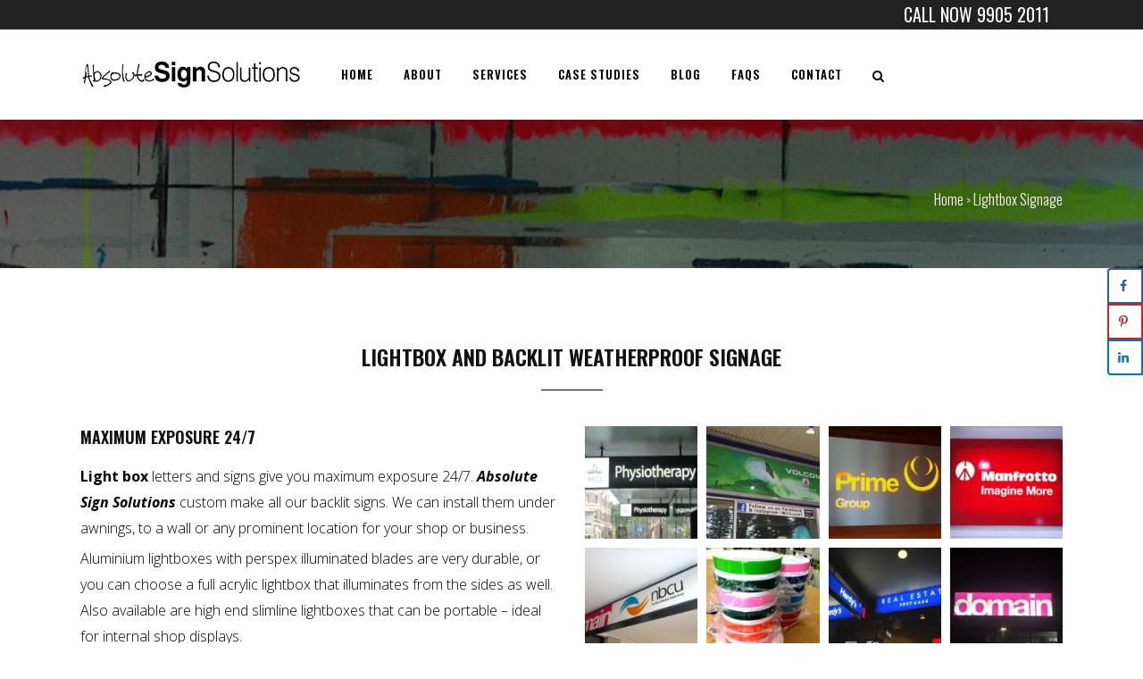

--- FILE ---
content_type: text/html; charset=UTF-8
request_url: https://absolutesignsolutions.com.au/light-box-outdoor-signage-backlit-signs-sydney-northern-beaches/
body_size: 22286
content:
	<!DOCTYPE html>
<html lang="en-US">
<head>
	<meta charset="UTF-8" />
	
				<meta name="viewport" content="width=device-width,initial-scale=1,user-scalable=no">
		
            
            
	<link rel="profile" href="https://gmpg.org/xfn/11" />
	<link rel="pingback" href="https://absolutesignsolutions.com.au/xmlrpc.php" />

	<meta name='robots' content='index, follow, max-image-preview:large, max-snippet:-1, max-video-preview:-1' />

	<!-- This site is optimized with the Yoast SEO Premium plugin v26.8 (Yoast SEO v26.8) - https://yoast.com/product/yoast-seo-premium-wordpress/ -->
	<title>Light Box Letters | Lightbox Signage | Absolute Sign Solutions</title>
	<meta name="description" content="Light box letters and signs give you maximum exposure 24/7. Absolute Sign Solutions custom make all backlit signs for your business and shopfront." />
	<link rel="canonical" href="https://absolutesignsolutions.com.au/light-box-outdoor-signage-backlit-signs-sydney-northern-beaches/" />
	<meta name="twitter:label1" content="Est. reading time" />
	<meta name="twitter:data1" content="2 minutes" />
	<script type="application/ld+json" class="yoast-schema-graph">{"@context":"https://schema.org","@graph":[{"@type":"WebPage","@id":"https://absolutesignsolutions.com.au/light-box-outdoor-signage-backlit-signs-sydney-northern-beaches/","url":"https://absolutesignsolutions.com.au/light-box-outdoor-signage-backlit-signs-sydney-northern-beaches/","name":"Light Box Letters | Lightbox Signage | Absolute Sign Solutions","isPartOf":{"@id":"https://absolutesignsolutions.com.au/#website"},"primaryImageOfPage":{"@id":"https://absolutesignsolutions.com.au/light-box-outdoor-signage-backlit-signs-sydney-northern-beaches/#primaryimage"},"image":{"@id":"https://absolutesignsolutions.com.au/light-box-outdoor-signage-backlit-signs-sydney-northern-beaches/#primaryimage"},"thumbnailUrl":"https://i0.wp.com/absolutesignsolutions.com.au/wp-content/uploads/2018/06/Acrylic-Lightboxes.jpg?fit=800%2C600&ssl=1","datePublished":"2018-06-14T07:11:36+00:00","dateModified":"2018-08-29T01:48:10+00:00","description":"Light box letters and signs give you maximum exposure 24/7. Absolute Sign Solutions custom make all backlit signs for your business and shopfront.","breadcrumb":{"@id":"https://absolutesignsolutions.com.au/light-box-outdoor-signage-backlit-signs-sydney-northern-beaches/#breadcrumb"},"inLanguage":"en-US","potentialAction":[{"@type":"ReadAction","target":["https://absolutesignsolutions.com.au/light-box-outdoor-signage-backlit-signs-sydney-northern-beaches/"]}]},{"@type":"ImageObject","inLanguage":"en-US","@id":"https://absolutesignsolutions.com.au/light-box-outdoor-signage-backlit-signs-sydney-northern-beaches/#primaryimage","url":"https://i0.wp.com/absolutesignsolutions.com.au/wp-content/uploads/2018/06/Acrylic-Lightboxes.jpg?fit=800%2C600&ssl=1","contentUrl":"https://i0.wp.com/absolutesignsolutions.com.au/wp-content/uploads/2018/06/Acrylic-Lightboxes.jpg?fit=800%2C600&ssl=1","width":800,"height":600,"caption":"Light Box Letters | Lightbox Signage | Absolute Sign Solutions"},{"@type":"BreadcrumbList","@id":"https://absolutesignsolutions.com.au/light-box-outdoor-signage-backlit-signs-sydney-northern-beaches/#breadcrumb","itemListElement":[{"@type":"ListItem","position":1,"name":"Home","item":"https://absolutesignsolutions.com.au/"},{"@type":"ListItem","position":2,"name":"Lightbox Signage"}]},{"@type":"WebSite","@id":"https://absolutesignsolutions.com.au/#website","url":"https://absolutesignsolutions.com.au/","name":"Absolute Sign Solutions","description":"Absolute Sign Solutions are the leading professionals when it comes to Sydney signs such as signwriting Sydney, vehicle signage and more. : Absolute Sign Solutions are the leading professionals when it comes to Sydney signs such as signwriting Sydney, vehicle signage","publisher":{"@id":"https://absolutesignsolutions.com.au/#organization"},"potentialAction":[{"@type":"SearchAction","target":{"@type":"EntryPoint","urlTemplate":"https://absolutesignsolutions.com.au/?s={search_term_string}"},"query-input":{"@type":"PropertyValueSpecification","valueRequired":true,"valueName":"search_term_string"}}],"inLanguage":"en-US"},{"@type":"Organization","@id":"https://absolutesignsolutions.com.au/#organization","name":"Absolute Sign Solutions","url":"https://absolutesignsolutions.com.au/","logo":{"@type":"ImageObject","inLanguage":"en-US","@id":"https://absolutesignsolutions.com.au/#/schema/logo/image/","url":"https://absolutesignsolutions.com.au/wp-content/uploads/2018/07/ASS-Logo-Neg-Small.png","contentUrl":"https://absolutesignsolutions.com.au/wp-content/uploads/2018/07/ASS-Logo-Neg-Small.png","width":250,"height":36,"caption":"Absolute Sign Solutions"},"image":{"@id":"https://absolutesignsolutions.com.au/#/schema/logo/image/"},"sameAs":["https://www.facebook.com/absolutesignsolutions/","http://@absolutesignsolutions","https://www.youtube.com/channel/UCcwWzY_3N-5Biyhxgi2H91Q"]}]}</script>
	<!-- / Yoast SEO Premium plugin. -->


<!-- Hubbub v.1.36.3 https://morehubbub.com/ -->
<meta property="og:locale" content="en_US" />
<meta property="og:type" content="article" />
<meta property="og:title" content="Light Box Letters | Lightbox Signage | Absolute Sign Solutions" />
<meta property="og:description" content="Light box letters and signs give you maximum exposure 24/7. Absolute Sign Solutions custom make all backlit signs for your business and shopfront." />
<meta property="og:url" content="https://absolutesignsolutions.com.au/light-box-outdoor-signage-backlit-signs-sydney-northern-beaches/" />
<meta property="og:site_name" content="Absolute Sign Solutions" />
<meta property="og:updated_time" content="2018-08-29T01:48:10+00:00" />
<meta property="article:published_time" content="2018-06-14T07:11:36+00:00" />
<meta property="article:modified_time" content="2018-08-29T01:48:10+00:00" />
<meta name="twitter:card" content="summary_large_image" />
<meta name="twitter:title" content="Light Box Letters | Lightbox Signage | Absolute Sign Solutions" />
<meta name="twitter:description" content="Light box letters and signs give you maximum exposure 24/7. Absolute Sign Solutions custom make all backlit signs for your business and shopfront." />
<meta class="flipboard-article" content="Light box letters and signs give you maximum exposure 24/7. Absolute Sign Solutions custom make all backlit signs for your business and shopfront." />
<meta property="og:image" content="https://i0.wp.com/absolutesignsolutions.com.au/wp-content/uploads/2018/06/Acrylic-Lightboxes.jpg?fit=800%2C600&amp;ssl=1" />
<meta name="twitter:image" content="https://i0.wp.com/absolutesignsolutions.com.au/wp-content/uploads/2018/06/Acrylic-Lightboxes.jpg?fit=800%2C600&amp;ssl=1" />
<meta property="og:image:width" content="800" />
<meta property="og:image:height" content="600" />
<!-- Hubbub v.1.36.3 https://morehubbub.com/ -->
<link rel='dns-prefetch' href='//www.googletagmanager.com' />
<link rel='dns-prefetch' href='//fonts.googleapis.com' />
<link rel='preconnect' href='//c0.wp.com' />
<link rel='preconnect' href='//i0.wp.com' />
<link rel="alternate" type="application/rss+xml" title="Absolute Sign Solutions &raquo; Feed" href="https://absolutesignsolutions.com.au/feed/" />
<link rel="alternate" type="application/rss+xml" title="Absolute Sign Solutions &raquo; Comments Feed" href="https://absolutesignsolutions.com.au/comments/feed/" />
<link rel="alternate" type="application/rss+xml" title="Absolute Sign Solutions &raquo; Lightbox Signage Comments Feed" href="https://absolutesignsolutions.com.au/light-box-outdoor-signage-backlit-signs-sydney-northern-beaches/feed/" />
<link rel="alternate" title="oEmbed (JSON)" type="application/json+oembed" href="https://absolutesignsolutions.com.au/wp-json/oembed/1.0/embed?url=https%3A%2F%2Fabsolutesignsolutions.com.au%2Flight-box-outdoor-signage-backlit-signs-sydney-northern-beaches%2F" />
<link rel="alternate" title="oEmbed (XML)" type="text/xml+oembed" href="https://absolutesignsolutions.com.au/wp-json/oembed/1.0/embed?url=https%3A%2F%2Fabsolutesignsolutions.com.au%2Flight-box-outdoor-signage-backlit-signs-sydney-northern-beaches%2F&#038;format=xml" />
<style id='wp-img-auto-sizes-contain-inline-css' type='text/css'>
img:is([sizes=auto i],[sizes^="auto," i]){contain-intrinsic-size:3000px 1500px}
/*# sourceURL=wp-img-auto-sizes-contain-inline-css */
</style>
<link rel="stylesheet" href="https://absolutesignsolutions.com.au/wp-content/cache/minify/4b06f.css" media="all" />

<style id='wp-emoji-styles-inline-css' type='text/css'>

	img.wp-smiley, img.emoji {
		display: inline !important;
		border: none !important;
		box-shadow: none !important;
		height: 1em !important;
		width: 1em !important;
		margin: 0 0.07em !important;
		vertical-align: -0.1em !important;
		background: none !important;
		padding: 0 !important;
	}
/*# sourceURL=wp-emoji-styles-inline-css */
</style>
<style id='wp-block-library-inline-css' type='text/css'>
:root{--wp-block-synced-color:#7a00df;--wp-block-synced-color--rgb:122,0,223;--wp-bound-block-color:var(--wp-block-synced-color);--wp-editor-canvas-background:#ddd;--wp-admin-theme-color:#007cba;--wp-admin-theme-color--rgb:0,124,186;--wp-admin-theme-color-darker-10:#006ba1;--wp-admin-theme-color-darker-10--rgb:0,107,160.5;--wp-admin-theme-color-darker-20:#005a87;--wp-admin-theme-color-darker-20--rgb:0,90,135;--wp-admin-border-width-focus:2px}@media (min-resolution:192dpi){:root{--wp-admin-border-width-focus:1.5px}}.wp-element-button{cursor:pointer}:root .has-very-light-gray-background-color{background-color:#eee}:root .has-very-dark-gray-background-color{background-color:#313131}:root .has-very-light-gray-color{color:#eee}:root .has-very-dark-gray-color{color:#313131}:root .has-vivid-green-cyan-to-vivid-cyan-blue-gradient-background{background:linear-gradient(135deg,#00d084,#0693e3)}:root .has-purple-crush-gradient-background{background:linear-gradient(135deg,#34e2e4,#4721fb 50%,#ab1dfe)}:root .has-hazy-dawn-gradient-background{background:linear-gradient(135deg,#faaca8,#dad0ec)}:root .has-subdued-olive-gradient-background{background:linear-gradient(135deg,#fafae1,#67a671)}:root .has-atomic-cream-gradient-background{background:linear-gradient(135deg,#fdd79a,#004a59)}:root .has-nightshade-gradient-background{background:linear-gradient(135deg,#330968,#31cdcf)}:root .has-midnight-gradient-background{background:linear-gradient(135deg,#020381,#2874fc)}:root{--wp--preset--font-size--normal:16px;--wp--preset--font-size--huge:42px}.has-regular-font-size{font-size:1em}.has-larger-font-size{font-size:2.625em}.has-normal-font-size{font-size:var(--wp--preset--font-size--normal)}.has-huge-font-size{font-size:var(--wp--preset--font-size--huge)}.has-text-align-center{text-align:center}.has-text-align-left{text-align:left}.has-text-align-right{text-align:right}.has-fit-text{white-space:nowrap!important}#end-resizable-editor-section{display:none}.aligncenter{clear:both}.items-justified-left{justify-content:flex-start}.items-justified-center{justify-content:center}.items-justified-right{justify-content:flex-end}.items-justified-space-between{justify-content:space-between}.screen-reader-text{border:0;clip-path:inset(50%);height:1px;margin:-1px;overflow:hidden;padding:0;position:absolute;width:1px;word-wrap:normal!important}.screen-reader-text:focus{background-color:#ddd;clip-path:none;color:#444;display:block;font-size:1em;height:auto;left:5px;line-height:normal;padding:15px 23px 14px;text-decoration:none;top:5px;width:auto;z-index:100000}html :where(.has-border-color){border-style:solid}html :where([style*=border-top-color]){border-top-style:solid}html :where([style*=border-right-color]){border-right-style:solid}html :where([style*=border-bottom-color]){border-bottom-style:solid}html :where([style*=border-left-color]){border-left-style:solid}html :where([style*=border-width]){border-style:solid}html :where([style*=border-top-width]){border-top-style:solid}html :where([style*=border-right-width]){border-right-style:solid}html :where([style*=border-bottom-width]){border-bottom-style:solid}html :where([style*=border-left-width]){border-left-style:solid}html :where(img[class*=wp-image-]){height:auto;max-width:100%}:where(figure){margin:0 0 1em}html :where(.is-position-sticky){--wp-admin--admin-bar--position-offset:var(--wp-admin--admin-bar--height,0px)}@media screen and (max-width:600px){html :where(.is-position-sticky){--wp-admin--admin-bar--position-offset:0px}}

/*# sourceURL=wp-block-library-inline-css */
</style><style id='global-styles-inline-css' type='text/css'>
:root{--wp--preset--aspect-ratio--square: 1;--wp--preset--aspect-ratio--4-3: 4/3;--wp--preset--aspect-ratio--3-4: 3/4;--wp--preset--aspect-ratio--3-2: 3/2;--wp--preset--aspect-ratio--2-3: 2/3;--wp--preset--aspect-ratio--16-9: 16/9;--wp--preset--aspect-ratio--9-16: 9/16;--wp--preset--color--black: #000000;--wp--preset--color--cyan-bluish-gray: #abb8c3;--wp--preset--color--white: #ffffff;--wp--preset--color--pale-pink: #f78da7;--wp--preset--color--vivid-red: #cf2e2e;--wp--preset--color--luminous-vivid-orange: #ff6900;--wp--preset--color--luminous-vivid-amber: #fcb900;--wp--preset--color--light-green-cyan: #7bdcb5;--wp--preset--color--vivid-green-cyan: #00d084;--wp--preset--color--pale-cyan-blue: #8ed1fc;--wp--preset--color--vivid-cyan-blue: #0693e3;--wp--preset--color--vivid-purple: #9b51e0;--wp--preset--gradient--vivid-cyan-blue-to-vivid-purple: linear-gradient(135deg,rgb(6,147,227) 0%,rgb(155,81,224) 100%);--wp--preset--gradient--light-green-cyan-to-vivid-green-cyan: linear-gradient(135deg,rgb(122,220,180) 0%,rgb(0,208,130) 100%);--wp--preset--gradient--luminous-vivid-amber-to-luminous-vivid-orange: linear-gradient(135deg,rgb(252,185,0) 0%,rgb(255,105,0) 100%);--wp--preset--gradient--luminous-vivid-orange-to-vivid-red: linear-gradient(135deg,rgb(255,105,0) 0%,rgb(207,46,46) 100%);--wp--preset--gradient--very-light-gray-to-cyan-bluish-gray: linear-gradient(135deg,rgb(238,238,238) 0%,rgb(169,184,195) 100%);--wp--preset--gradient--cool-to-warm-spectrum: linear-gradient(135deg,rgb(74,234,220) 0%,rgb(151,120,209) 20%,rgb(207,42,186) 40%,rgb(238,44,130) 60%,rgb(251,105,98) 80%,rgb(254,248,76) 100%);--wp--preset--gradient--blush-light-purple: linear-gradient(135deg,rgb(255,206,236) 0%,rgb(152,150,240) 100%);--wp--preset--gradient--blush-bordeaux: linear-gradient(135deg,rgb(254,205,165) 0%,rgb(254,45,45) 50%,rgb(107,0,62) 100%);--wp--preset--gradient--luminous-dusk: linear-gradient(135deg,rgb(255,203,112) 0%,rgb(199,81,192) 50%,rgb(65,88,208) 100%);--wp--preset--gradient--pale-ocean: linear-gradient(135deg,rgb(255,245,203) 0%,rgb(182,227,212) 50%,rgb(51,167,181) 100%);--wp--preset--gradient--electric-grass: linear-gradient(135deg,rgb(202,248,128) 0%,rgb(113,206,126) 100%);--wp--preset--gradient--midnight: linear-gradient(135deg,rgb(2,3,129) 0%,rgb(40,116,252) 100%);--wp--preset--font-size--small: 13px;--wp--preset--font-size--medium: 20px;--wp--preset--font-size--large: 36px;--wp--preset--font-size--x-large: 42px;--wp--preset--spacing--20: 0.44rem;--wp--preset--spacing--30: 0.67rem;--wp--preset--spacing--40: 1rem;--wp--preset--spacing--50: 1.5rem;--wp--preset--spacing--60: 2.25rem;--wp--preset--spacing--70: 3.38rem;--wp--preset--spacing--80: 5.06rem;--wp--preset--shadow--natural: 6px 6px 9px rgba(0, 0, 0, 0.2);--wp--preset--shadow--deep: 12px 12px 50px rgba(0, 0, 0, 0.4);--wp--preset--shadow--sharp: 6px 6px 0px rgba(0, 0, 0, 0.2);--wp--preset--shadow--outlined: 6px 6px 0px -3px rgb(255, 255, 255), 6px 6px rgb(0, 0, 0);--wp--preset--shadow--crisp: 6px 6px 0px rgb(0, 0, 0);}:where(.is-layout-flex){gap: 0.5em;}:where(.is-layout-grid){gap: 0.5em;}body .is-layout-flex{display: flex;}.is-layout-flex{flex-wrap: wrap;align-items: center;}.is-layout-flex > :is(*, div){margin: 0;}body .is-layout-grid{display: grid;}.is-layout-grid > :is(*, div){margin: 0;}:where(.wp-block-columns.is-layout-flex){gap: 2em;}:where(.wp-block-columns.is-layout-grid){gap: 2em;}:where(.wp-block-post-template.is-layout-flex){gap: 1.25em;}:where(.wp-block-post-template.is-layout-grid){gap: 1.25em;}.has-black-color{color: var(--wp--preset--color--black) !important;}.has-cyan-bluish-gray-color{color: var(--wp--preset--color--cyan-bluish-gray) !important;}.has-white-color{color: var(--wp--preset--color--white) !important;}.has-pale-pink-color{color: var(--wp--preset--color--pale-pink) !important;}.has-vivid-red-color{color: var(--wp--preset--color--vivid-red) !important;}.has-luminous-vivid-orange-color{color: var(--wp--preset--color--luminous-vivid-orange) !important;}.has-luminous-vivid-amber-color{color: var(--wp--preset--color--luminous-vivid-amber) !important;}.has-light-green-cyan-color{color: var(--wp--preset--color--light-green-cyan) !important;}.has-vivid-green-cyan-color{color: var(--wp--preset--color--vivid-green-cyan) !important;}.has-pale-cyan-blue-color{color: var(--wp--preset--color--pale-cyan-blue) !important;}.has-vivid-cyan-blue-color{color: var(--wp--preset--color--vivid-cyan-blue) !important;}.has-vivid-purple-color{color: var(--wp--preset--color--vivid-purple) !important;}.has-black-background-color{background-color: var(--wp--preset--color--black) !important;}.has-cyan-bluish-gray-background-color{background-color: var(--wp--preset--color--cyan-bluish-gray) !important;}.has-white-background-color{background-color: var(--wp--preset--color--white) !important;}.has-pale-pink-background-color{background-color: var(--wp--preset--color--pale-pink) !important;}.has-vivid-red-background-color{background-color: var(--wp--preset--color--vivid-red) !important;}.has-luminous-vivid-orange-background-color{background-color: var(--wp--preset--color--luminous-vivid-orange) !important;}.has-luminous-vivid-amber-background-color{background-color: var(--wp--preset--color--luminous-vivid-amber) !important;}.has-light-green-cyan-background-color{background-color: var(--wp--preset--color--light-green-cyan) !important;}.has-vivid-green-cyan-background-color{background-color: var(--wp--preset--color--vivid-green-cyan) !important;}.has-pale-cyan-blue-background-color{background-color: var(--wp--preset--color--pale-cyan-blue) !important;}.has-vivid-cyan-blue-background-color{background-color: var(--wp--preset--color--vivid-cyan-blue) !important;}.has-vivid-purple-background-color{background-color: var(--wp--preset--color--vivid-purple) !important;}.has-black-border-color{border-color: var(--wp--preset--color--black) !important;}.has-cyan-bluish-gray-border-color{border-color: var(--wp--preset--color--cyan-bluish-gray) !important;}.has-white-border-color{border-color: var(--wp--preset--color--white) !important;}.has-pale-pink-border-color{border-color: var(--wp--preset--color--pale-pink) !important;}.has-vivid-red-border-color{border-color: var(--wp--preset--color--vivid-red) !important;}.has-luminous-vivid-orange-border-color{border-color: var(--wp--preset--color--luminous-vivid-orange) !important;}.has-luminous-vivid-amber-border-color{border-color: var(--wp--preset--color--luminous-vivid-amber) !important;}.has-light-green-cyan-border-color{border-color: var(--wp--preset--color--light-green-cyan) !important;}.has-vivid-green-cyan-border-color{border-color: var(--wp--preset--color--vivid-green-cyan) !important;}.has-pale-cyan-blue-border-color{border-color: var(--wp--preset--color--pale-cyan-blue) !important;}.has-vivid-cyan-blue-border-color{border-color: var(--wp--preset--color--vivid-cyan-blue) !important;}.has-vivid-purple-border-color{border-color: var(--wp--preset--color--vivid-purple) !important;}.has-vivid-cyan-blue-to-vivid-purple-gradient-background{background: var(--wp--preset--gradient--vivid-cyan-blue-to-vivid-purple) !important;}.has-light-green-cyan-to-vivid-green-cyan-gradient-background{background: var(--wp--preset--gradient--light-green-cyan-to-vivid-green-cyan) !important;}.has-luminous-vivid-amber-to-luminous-vivid-orange-gradient-background{background: var(--wp--preset--gradient--luminous-vivid-amber-to-luminous-vivid-orange) !important;}.has-luminous-vivid-orange-to-vivid-red-gradient-background{background: var(--wp--preset--gradient--luminous-vivid-orange-to-vivid-red) !important;}.has-very-light-gray-to-cyan-bluish-gray-gradient-background{background: var(--wp--preset--gradient--very-light-gray-to-cyan-bluish-gray) !important;}.has-cool-to-warm-spectrum-gradient-background{background: var(--wp--preset--gradient--cool-to-warm-spectrum) !important;}.has-blush-light-purple-gradient-background{background: var(--wp--preset--gradient--blush-light-purple) !important;}.has-blush-bordeaux-gradient-background{background: var(--wp--preset--gradient--blush-bordeaux) !important;}.has-luminous-dusk-gradient-background{background: var(--wp--preset--gradient--luminous-dusk) !important;}.has-pale-ocean-gradient-background{background: var(--wp--preset--gradient--pale-ocean) !important;}.has-electric-grass-gradient-background{background: var(--wp--preset--gradient--electric-grass) !important;}.has-midnight-gradient-background{background: var(--wp--preset--gradient--midnight) !important;}.has-small-font-size{font-size: var(--wp--preset--font-size--small) !important;}.has-medium-font-size{font-size: var(--wp--preset--font-size--medium) !important;}.has-large-font-size{font-size: var(--wp--preset--font-size--large) !important;}.has-x-large-font-size{font-size: var(--wp--preset--font-size--x-large) !important;}
/*# sourceURL=global-styles-inline-css */
</style>

<style id='classic-theme-styles-inline-css' type='text/css'>
/*! This file is auto-generated */
.wp-block-button__link{color:#fff;background-color:#32373c;border-radius:9999px;box-shadow:none;text-decoration:none;padding:calc(.667em + 2px) calc(1.333em + 2px);font-size:1.125em}.wp-block-file__button{background:#32373c;color:#fff;text-decoration:none}
/*# sourceURL=/wp-includes/css/classic-themes.min.css */
</style>
<link rel="stylesheet" href="https://absolutesignsolutions.com.au/wp-content/cache/minify/35417.css" media="all" />



<link rel='stylesheet' id='mediaelement-css' href='https://c0.wp.com/c/6.9/wp-includes/js/mediaelement/mediaelementplayer-legacy.min.css' type='text/css' media='all' />
<link rel='stylesheet' id='wp-mediaelement-css' href='https://c0.wp.com/c/6.9/wp-includes/js/mediaelement/wp-mediaelement.min.css' type='text/css' media='all' />
<link rel="stylesheet" href="https://absolutesignsolutions.com.au/wp-content/cache/minify/2b791.css" media="all" />








<style id='bridge-stylesheet-inline-css' type='text/css'>
   .page-id-16654.disabled_footer_top .footer_top_holder, .page-id-16654.disabled_footer_bottom .footer_bottom_holder { display: none;}


/*# sourceURL=bridge-stylesheet-inline-css */
</style>
<link rel="stylesheet" href="https://absolutesignsolutions.com.au/wp-content/cache/minify/55c9c.css" media="all" />




<style id='bridge-style-dynamic-responsive-inline-css' type='text/css'>
footer .column1 {
position: relative;
top: -18px;
}
.shopping_cart_outer{
display:none;
}
.woocommerce-page .shopping_cart_outer{
display:table;
}
.cover_boxes ul li .box .box_content { top: 0; }
.cover_boxes ul li .box .qbutton { margin-top: 18px; }

.ls-wp-container .qbutton {
-webkit-transition: none;
-ms-transition: none;
-moz-transition: none;
-o-transition: none;
transition: none;
}

@media only screen and (min-width: 1000px) {
    .page-id-15173 .ls-nav-prev,
    .page-id-15058 .ls-nav-prev,
    .page-id-15173 .ls-nav-next,
    .page-id-15058 .ls-nav-next,
    .page-id-15234 .ls-nav-prev,
    .page-id-15234 .ls-nav-next {
        margin-top: 19px;
    }
}

@media only screen and (max-width: 1000px){
.page-id-15173 .ls-nav-prev,
.page-id-15058 .ls-nav-prev,
.page-id-15173 .ls-nav-next,
.page-id-15058 .ls-nav-next{
		margin-top: -27px;
}

.page-id-15173 .q_slider,
.page-id-15058 .q_slider
{
min-height:100px;
}
}
.side_menu_button a:last-child {
padding: 0 0 0 17px;
}
.page-id-15173 .q_slider,
.page-id-15058 .q_slider
{
min-height:560px;
}
.filter_outer {
margin: -8px 0 31px;
}
.filter_holder ul li span{
font-size:13px;
}

#nav-menu-item-15674 li,
#nav-menu-item-15695 li,
#nav-menu-item-15696 li,
#nav-menu-item-15697 li,
#nav-menu-item-15777 li,
#nav-menu-item-15781 li,
#nav-menu-item-15784 li,
#nav-menu-item-15788 li,
#nav-menu-item-15791 li,
#nav-menu-item-15794 li,
#nav-menu-item-15798 li,
#nav-menu-item-15801 li,
#nav-menu-item-15805 li,
#nav-menu-item-15808 li,
#nav-menu-item-15931 li,
#nav-menu-item-15935 li,
#nav-menu-item-15937 li{
width: 280px;
}

.drop_down .second .inner .widget {
padding-bottom: 15px;
}

.drop_down .second .inner .widget a{
padding: 0px !important;
}

.more_facts_button .more_facts_button_text {
font-size: 19px;
font-weight: 300;
text-transform: none;
}

.q_list.circle ul>li, .q_list.number ul>li {
margin-bottom: 2px;
}

.q_list.circle ul>li:before {
background-color: #ff7e00;
}

#back_to_top:hover span {
background-color: #ff7e00;
border-color: #ff7e00;
}

#back_to_top:hover span i {
color: #ffffff;
}

.contact_section .separator {
margin-top: 17px;
margin-bottom: 18px;
}

.carousel .item .text .separator {
margin-top: 21px;
margin-bottom: 22px;
}


h6 a:hover {
color: #cecece !important;
}

.carousel-inner .slider_content .text .qbutton.white { -webkit-backface-visibility: hidden; }

.blog_holder.masonry article .post_text .post_text_inner {
padding-left: 0;
}

.blog_holder article.format-quote .post_text .post_text_inner, .blog_holder.masonry article.format-link .post_text .post_text_inner {
padding-left: 23px;
}
.carousel-inner .slider_content .text .qbutton.white {
margin-left: 0px;
}

.side_menu_button>a.search_button {
    top: -4px;
}

p {
    padding-bottom: 5px;
}

h5.icon_title {
    margin-bottom: 15px !important;
}

h5 {
    padding-bottom: 5px;
}

.breadcrumb .current {
    color: #ffffff;
    font-size: 16px;
}

.breadcrumb a {
    font-size: 16px;
}


.footer_top p {
    color: #ffffff;
}

.footer_top a {
    color: #ffffff;
}

.footer_top a:hover {
    color: #cecece!important;
}

.widget-side-categories h2 {
    padding-bottom: 20px;
    color: #ffffff;
    padding-left: 15px;
}

.wpb_widgetised_column .widget a {
    color: #ffffff;
    padding-left: 15px;
}

.wpb_widgetised_column .widget a:hover {
    color: #cecece!important;
}

ul {
    color: #000000;
    font-family: 'Open Sans', sans-serif;
    padding-bottom: 5px;
    line-height: 28px;
}

.widget-side-categories ul {
    line-height: 20px;
}

.animate_title_text .title h1 {
    display: none!important;
}

.contact_form h5 {
    font-size: 17px;
    letter-spacing: 1px;
}

#responsive-form{
	max-width:790px;
	margin:0 auto;
        width:100%;
}
.form-row{
	width: 100%;
}
.column-half, .column-full{
	float: left;
	position: relative;
        padding-top: 0.5rem;
        padding-right: 0.5rem;
	width:100%;
	-webkit-box-sizing: border-box;
        -moz-box-sizing: border-box;
        box-sizing: border-box
}
.clearfix:after {
	content: "";
	display: table;
	clear: both;
}

/**---------------- Media query ----------------**/
@media only screen and (min-width: 48em) { 
	.column-half{
		width: 50%;
	}
}


.wpcf7-submit{
	float: right;
	background: #CA0002;
	color: #fff;
	text-transform: uppercase;
	border: none;
	padding: 8px 20px;
	cursor: pointer;
}
.wpcf7-submit:hover{
	background: #ff0000;
}
div.wpcf7-validation-errors { 
	text-shadow: none;
	border: transparent;
	background: #f9cd00;
	padding: 5px;
	color: #9C6533;
	text-align: center;
	margin: 0;
	font-size: 12px;
}
div.wpcf7-mail-sent-ok{
	text-align: center;
	text-shadow: none;
	padding: 5px;
	font-size: 12px;
	background: #59a80f;
	border-color: #59a80f;
	color: #fff;
	margin: 0;
}

input.wpcf7-form-control.wpcf7-submit {
        font-family: "Oswald";
        font-size: 17px;
}

div.wpcf7-response-output.wpcf7-validation-errors {
    background-color: #ffffff;
    text-align: left;
    padding-bottom: 20px;
}

div.wpcf7-validation-errors {
    color: #ff0000;
    font-size: 16px;
    letter-spacing: 0;
    font-weight: 400;
    text-transform: none;
}


.single-post .blog_single p {
    margin-bottom: 0px!important;
}

.blog_holder article .post_info {
    color: #000000;
    font-weight: 400;
    font-family: 'Open Sans', sans-serif;
    line-height: 2;
}

.blog_holder article .post_info a, .blog_holder article .post_text h2 .date {
    color: #666;
}

.blog_holder article:not(.format-quote):not(.format-link) .post_info a:hover {
    color: #bebebe !important;
}

.sidebar ul {
    line-height: 20px;
}

aside .widget {
    margin: 0 0 25px;
}

aside .widget a:hover {
    color: #bebebe !important;
}

.single_tags a, .widget .tagcloud a {
    letter-spacing: 0px;
    font-family: 'Open Sans', sans-serif;
    font-weight: 400;
    padding-left: 2px;
}

.blog_holder.masonry article .post_info, .blog_holder.masonry_full_width article .post_info {
    margin: 5px 0 0;
}

.blog_holder.masonry article .post_text .post_text_inner, .blog_holder.masonry_full_width article .post_text .post_text_inner {
    padding: 20px 20px 18px;
}

.latest_post_text_inner h5 a {
    font-size: 16px;
    text-transform: none;
    font-weight: 400;
}

.latest_post_holder.boxes>ul>li .latest_post p.excerpt {
    display: none;
}

.latest_post_inner .post_infos {
    display: none;
}

.blog_holder.masonry article .post_text .post_text_inner {
    background-color: #f8f8f8;
}

.blog_holder.masonry, .blog_holder.masonry_full_width {
    margin-bottom: 70px;
}

.q_accordion_holder.accordion h5.ui-accordion-header {
    font-size: 18px;
}

.q_accordion_holder.accordion div.accordion_content_inner {
    padding: 8px 0 8px;
}

.testimonials.testimonials_carousel ul li {
    margin-left: 0 !important;
}

ul li {
    list-style-position: outside;
    margin-left: 1em;
}

.q_icon_with_title .icon_text_inner {
    padding: 0px 15px 18px;
}

.gallery-padding {
padding-left: 15px;
}

@media screen and (max-width: 768px) {
    .gallery-padding {
        padding-left: 0px;
}
.item.active, div#qode-home-slider-4 {
    height: 500px!important;
}
.carousel:not(.advanced_responsiveness) .carousel-inner .qbutton {
    font-size: 16px;
    padding: 10px;
}
img.attachment-thumbnail.size-thumbnail {
    width: 300px;
}
}

.blog_holder article .post_text h5 {
    margin: 10px 0 10px!important;
}

@media screen and (max-width: 768px) {
  .blog_holder article .post_image img {
    padding-top: 25px;
}
}

@media screen and (min-width: 768px) and (max-width: 1024px) {
  aside .widget h5 {
    padding-top: 25px;
}
  aside .widget {
    margin: 0 0 0px;
}
.blog_holder article .post_info a, .blog_holder article .post_text h2 .date {
    color: #666!important;
}
}

div.left {display: none!important;}

@media screen and (min-width:0px) and (max-width:770px){
div.textwidget { padding-top: 10px!important;  }
}
.blog_holder article .post_info a, .blog_holder article .post_text h2 .date {
    color: #666!important;
}
/*# sourceURL=bridge-style-dynamic-responsive-inline-css */
</style>
<link rel="stylesheet" href="https://absolutesignsolutions.com.au/wp-content/cache/minify/36f66.css" media="all" />

<link rel='stylesheet' id='bridge-style-handle-google-fonts-css' href='https://fonts.googleapis.com/css?family=Raleway%3A100%2C200%2C300%2C400%2C500%2C600%2C700%2C800%2C900%2C100italic%2C300italic%2C400italic%2C700italic%7COpen+Sans%3A100%2C200%2C300%2C400%2C500%2C600%2C700%2C800%2C900%2C100italic%2C300italic%2C400italic%2C700italic%7COswald%3A100%2C200%2C300%2C400%2C500%2C600%2C700%2C800%2C900%2C100italic%2C300italic%2C400italic%2C700italic&#038;subset=latin%2Clatin-ext&#038;ver=1.0.0' type='text/css' media='all' />
<link rel="stylesheet" href="https://absolutesignsolutions.com.au/wp-content/cache/minify/60ae9.css" media="all" />


<style id='dpsp-frontend-style-pro-inline-css' type='text/css'>

			@media screen and ( max-width : 720px ) {
				aside#dpsp-floating-sidebar.dpsp-hide-on-mobile.opened {
					display: none;
				}
			}
			
/*# sourceURL=dpsp-frontend-style-pro-inline-css */
</style>
<link rel="stylesheet" href="https://absolutesignsolutions.com.au/wp-content/cache/minify/b5060.css" media="all" />

<script type="text/javascript" src="https://c0.wp.com/c/6.9/wp-includes/js/jquery/jquery.min.js" id="jquery-core-js"></script>
<script type="text/javascript" src="https://c0.wp.com/c/6.9/wp-includes/js/jquery/jquery-migrate.min.js" id="jquery-migrate-js"></script>
<script type="text/javascript" id="image-watermark-no-right-click-js-before">
/* <![CDATA[ */
var iwArgsNoRightClick = {"rightclick":"N","draganddrop":"N","devtools":"Y","enableToast":"Y","toastMessage":"This content is protected"};

//# sourceURL=image-watermark-no-right-click-js-before
/* ]]> */
</script>
<script src="https://absolutesignsolutions.com.au/wp-content/cache/minify/b6b05.js"></script>





<!-- Google tag (gtag.js) snippet added by Site Kit -->
<!-- Google Analytics snippet added by Site Kit -->
<!-- Google Ads snippet added by Site Kit -->
<script type="text/javascript" src="https://www.googletagmanager.com/gtag/js?id=G-7QKYD7BVN6" id="google_gtagjs-js" async></script>
<script type="text/javascript" id="google_gtagjs-js-after">
/* <![CDATA[ */
window.dataLayer = window.dataLayer || [];function gtag(){dataLayer.push(arguments);}
gtag("set","linker",{"domains":["absolutesignsolutions.com.au"]});
gtag("js", new Date());
gtag("set", "developer_id.dZTNiMT", true);
gtag("config", "G-7QKYD7BVN6");
gtag("config", "AW-17044722865");
 window._googlesitekit = window._googlesitekit || {}; window._googlesitekit.throttledEvents = []; window._googlesitekit.gtagEvent = (name, data) => { var key = JSON.stringify( { name, data } ); if ( !! window._googlesitekit.throttledEvents[ key ] ) { return; } window._googlesitekit.throttledEvents[ key ] = true; setTimeout( () => { delete window._googlesitekit.throttledEvents[ key ]; }, 5 ); gtag( "event", name, { ...data, event_source: "site-kit" } ); }; 
//# sourceURL=google_gtagjs-js-after
/* ]]> */
</script>
<script></script><link rel="https://api.w.org/" href="https://absolutesignsolutions.com.au/wp-json/" /><link rel="alternate" title="JSON" type="application/json" href="https://absolutesignsolutions.com.au/wp-json/wp/v2/pages/16654" /><link rel="EditURI" type="application/rsd+xml" title="RSD" href="https://absolutesignsolutions.com.au/xmlrpc.php?rsd" />
<meta name="generator" content="WordPress 6.9" />
<link rel='shortlink' href='https://absolutesignsolutions.com.au/?p=16654' />

		<!-- GA Google Analytics @ https://m0n.co/ga -->
		<script async src="https://www.googletagmanager.com/gtag/js?id=UA-22871104-1"></script>
		<script>
			window.dataLayer = window.dataLayer || [];
			function gtag(){dataLayer.push(arguments);}
			gtag('js', new Date());
			gtag('config', 'UA-22871104-1');
		</script>

	<meta name="generator" content="Site Kit by Google 1.170.0" />    <!-- Google tag (gtag.js) -->
    <script async src="https://www.googletagmanager.com/gtag/js?id=G-04R6DMCTFE"></script>
    <script>
      window.dataLayer = window.dataLayer || [];
      function gtag(){dataLayer.push(arguments);}
      gtag('js', new Date());

      gtag('config', 'G-04R6DMCTFE');
    </script>
    <meta name="hubbub-info" description="Hubbub 1.36.3"><meta name="generator" content="Powered by WPBakery Page Builder - drag and drop page builder for WordPress."/>
<meta name="generator" content="Powered by Slider Revolution 6.7.40 - responsive, Mobile-Friendly Slider Plugin for WordPress with comfortable drag and drop interface." />
<link rel="icon" href="https://i0.wp.com/absolutesignsolutions.com.au/wp-content/uploads/2018/10/ASS-Favicon2.png?fit=32%2C32&#038;ssl=1" sizes="32x32" />
<link rel="icon" href="https://i0.wp.com/absolutesignsolutions.com.au/wp-content/uploads/2018/10/ASS-Favicon2.png?fit=128%2C128&#038;ssl=1" sizes="192x192" />
<link rel="apple-touch-icon" href="https://i0.wp.com/absolutesignsolutions.com.au/wp-content/uploads/2018/10/ASS-Favicon2.png?fit=128%2C128&#038;ssl=1" />
<meta name="msapplication-TileImage" content="https://i0.wp.com/absolutesignsolutions.com.au/wp-content/uploads/2018/10/ASS-Favicon2.png?fit=128%2C128&#038;ssl=1" />
<script data-jetpack-boost="ignore">function setREVStartSize(e){
			//window.requestAnimationFrame(function() {
				window.RSIW = window.RSIW===undefined ? window.innerWidth : window.RSIW;
				window.RSIH = window.RSIH===undefined ? window.innerHeight : window.RSIH;
				try {
					var pw = document.getElementById(e.c).parentNode.offsetWidth,
						newh;
					pw = pw===0 || isNaN(pw) || (e.l=="fullwidth" || e.layout=="fullwidth") ? window.RSIW : pw;
					e.tabw = e.tabw===undefined ? 0 : parseInt(e.tabw);
					e.thumbw = e.thumbw===undefined ? 0 : parseInt(e.thumbw);
					e.tabh = e.tabh===undefined ? 0 : parseInt(e.tabh);
					e.thumbh = e.thumbh===undefined ? 0 : parseInt(e.thumbh);
					e.tabhide = e.tabhide===undefined ? 0 : parseInt(e.tabhide);
					e.thumbhide = e.thumbhide===undefined ? 0 : parseInt(e.thumbhide);
					e.mh = e.mh===undefined || e.mh=="" || e.mh==="auto" ? 0 : parseInt(e.mh,0);
					if(e.layout==="fullscreen" || e.l==="fullscreen")
						newh = Math.max(e.mh,window.RSIH);
					else{
						e.gw = Array.isArray(e.gw) ? e.gw : [e.gw];
						for (var i in e.rl) if (e.gw[i]===undefined || e.gw[i]===0) e.gw[i] = e.gw[i-1];
						e.gh = e.el===undefined || e.el==="" || (Array.isArray(e.el) && e.el.length==0)? e.gh : e.el;
						e.gh = Array.isArray(e.gh) ? e.gh : [e.gh];
						for (var i in e.rl) if (e.gh[i]===undefined || e.gh[i]===0) e.gh[i] = e.gh[i-1];
											
						var nl = new Array(e.rl.length),
							ix = 0,
							sl;
						e.tabw = e.tabhide>=pw ? 0 : e.tabw;
						e.thumbw = e.thumbhide>=pw ? 0 : e.thumbw;
						e.tabh = e.tabhide>=pw ? 0 : e.tabh;
						e.thumbh = e.thumbhide>=pw ? 0 : e.thumbh;
						for (var i in e.rl) nl[i] = e.rl[i]<window.RSIW ? 0 : e.rl[i];
						sl = nl[0];
						for (var i in nl) if (sl>nl[i] && nl[i]>0) { sl = nl[i]; ix=i;}
						var m = pw>(e.gw[ix]+e.tabw+e.thumbw) ? 1 : (pw-(e.tabw+e.thumbw)) / (e.gw[ix]);
						newh =  (e.gh[ix] * m) + (e.tabh + e.thumbh);
					}
					var el = document.getElementById(e.c);
					if (el!==null && el) el.style.height = newh+"px";
					el = document.getElementById(e.c+"_wrapper");
					if (el!==null && el) {
						el.style.height = newh+"px";
						el.style.display = "block";
					}
				} catch(e){
					console.log("Failure at Presize of Slider:" + e)
				}
			//});
		  };</script>
<noscript><style> .wpb_animate_when_almost_visible { opacity: 1; }</style></noscript><link rel="stylesheet" href="https://absolutesignsolutions.com.au/wp-content/cache/minify/fe537.css" media="all" />

<style id='rs-plugin-settings-inline-css' type='text/css'>
#rs-demo-id {}
/*# sourceURL=rs-plugin-settings-inline-css */
</style>
</head>

<body data-rsssl=1 class="wp-singular page-template page-template-full_width page-template-full_width-php page page-id-16654 wp-theme-bridge wp-child-theme-bridge-child bridge-core-3.3.4.6  qode_grid_1200 qode-child-theme-ver-1.0.0 qode-theme-ver-30.8.8.6 qode-theme-bridge qode_header_in_grid wpb-js-composer js-comp-ver-8.7.2 vc_responsive" itemscope itemtype="http://schema.org/WebPage">




<div class="wrapper">
	<div class="wrapper_inner">

    
		<!-- Google Analytics start -->
				<!-- Google Analytics end -->

		
	<header class=" has_top scroll_header_top_area  stick scrolled_not_transparent with_border page_header">
	<div class="header_inner clearfix">
		<form role="search" action="https://absolutesignsolutions.com.au/" class="qode_search_form_2" method="get">
	    <div class="container">
        <div class="container_inner clearfix">
							                <div class="form_holder_outer">
                    <div class="form_holder">
                        <input type="text" placeholder="Search" name="s" class="qode_search_field" autocomplete="off" />
                        <a class="qode_search_submit" href="javascript:void(0)">
							<i class="qode_icon_font_awesome fa fa-search " ></i>                        </a>
                    </div>
                </div>
								        </div>
    </div>
</form>		<div class="header_top_bottom_holder">
				<div class="header_top clearfix" style='' >
				<div class="container">
			<div class="container_inner clearfix">
														<div class="left">
						<div class="inner">
													</div>
					</div>
					<div class="right">
						<div class="inner">
							<div class="header-widget widget_text header-right-widget">			<div class="textwidget"><p><a href="tel:0299052011"><span style="color: #ffffff; font-size: 20px; font-family: 'Oswald'; font-weight: 400;">CALL NOW 9905 2011</span></a></p>
</div>
		</div>						</div>
					</div>
													</div>
		</div>
		</div>

			<div class="header_bottom clearfix" style='' >
								<div class="container">
					<div class="container_inner clearfix">
																				<div class="header_inner_left">
																	<div class="mobile_menu_button">
		<span>
			<i class="qode_icon_font_awesome fa fa-bars " ></i>		</span>
	</div>
								<div class="logo_wrapper" >
	<div class="q_logo">
		<a itemprop="url" href="https://absolutesignsolutions.com.au/" >
             <img itemprop="image" class="normal" src="https://absolutesignsolutions.com.au/wp-content/uploads/2018/10/ASS-Logo-Neg-Small2.png" alt="Logo"> 			 <img itemprop="image" class="light" src="https://absolutesignsolutions.com.au/wp-content/uploads/2018/10/ASS-Logo-Neg-Small2.png" alt="Logo"/> 			 <img itemprop="image" class="dark" src="https://absolutesignsolutions.com.au/wp-content/uploads/2018/10/ASS-Logo-Neg-Small2.png" alt="Logo"/> 			 <img itemprop="image" class="sticky" src="https://absolutesignsolutions.com.au/wp-content/uploads/2018/10/ASS-Logo-Neg-Small2.png" alt="Logo"/> 			 <img itemprop="image" class="mobile" src="https://absolutesignsolutions.com.au/wp-content/uploads/2018/10/ASS-Logo-Neg-Small2.png" alt="Logo"/> 					</a>
	</div>
	</div>															</div>
															<div class="header_inner_right">
									<div class="side_menu_button_wrapper right">
																														<div class="side_menu_button">
												<a class="search_button search_slides_from_header_bottom normal" href="javascript:void(0)">
		<i class="qode_icon_font_awesome fa fa-search " ></i>	</a>

																							
										</div>
									</div>
								</div>
							
							
							<nav class="main_menu drop_down right">
								<ul id="menu-navigation-menu" class=""><li id="nav-menu-item-18001" class="menu-item menu-item-type-custom menu-item-object-custom menu-item-home  narrow"><a href="https://absolutesignsolutions.com.au/" class=""><i class="menu_icon blank fa"></i><span>Home</span><span class="plus"></span></a></li>
<li id="nav-menu-item-17861" class="menu-item menu-item-type-post_type menu-item-object-page  narrow"><a href="https://absolutesignsolutions.com.au/northern-beaches-signage/" class=""><i class="menu_icon blank fa"></i><span>About</span><span class="plus"></span></a></li>
<li id="nav-menu-item-16582" class="menu-item menu-item-type-custom menu-item-object-custom current-menu-ancestor menu-item-has-children active has_sub narrow"><a href="#" class=" current "><i class="menu_icon blank fa"></i><span>Services</span><span class="plus"></span></a>
<div class="second"><div class="inner"><ul>
	<li id="nav-menu-item-17067" class="menu-item menu-item-type-post_type menu-item-object-page current-menu-ancestor current-menu-parent current_page_parent current_page_ancestor menu-item-has-children sub"><a href="https://absolutesignsolutions.com.au/outdoor-signs/" class=""><i class="menu_icon blank fa"></i><span>Building Signs</span><span class="plus"></span><i class="q_menu_arrow fa fa-angle-right"></i></a>
	<ul>
		<li id="nav-menu-item-16776" class="menu-item menu-item-type-post_type menu-item-object-page "><a href="https://absolutesignsolutions.com.au/3d-sign-letters-northern-beaches/" class=""><i class="menu_icon blank fa"></i><span>3D Letter Signage</span><span class="plus"></span></a></li>
		<li id="nav-menu-item-16774" class="menu-item menu-item-type-post_type menu-item-object-page "><a href="https://absolutesignsolutions.com.au/corflute-signs/" class=""><i class="menu_icon blank fa"></i><span>Corflute &#038; Site Signs</span><span class="plus"></span></a></li>
		<li id="nav-menu-item-16775" class="menu-item menu-item-type-post_type menu-item-object-page "><a href="https://absolutesignsolutions.com.au/road-signs/" class=""><i class="menu_icon blank fa"></i><span>Car Park &#038; Traffic Signage</span><span class="plus"></span></a></li>
		<li id="nav-menu-item-16777" class="menu-item menu-item-type-post_type menu-item-object-page "><a href="https://absolutesignsolutions.com.au/large-format-digital-prints-and-signs-sydney-northern-beaches/" class=""><i class="menu_icon blank fa"></i><span>Large Format Prints and Signs</span><span class="plus"></span></a></li>
		<li id="nav-menu-item-16778" class="menu-item menu-item-type-post_type menu-item-object-page "><a href="https://absolutesignsolutions.com.au/office-signs/" class=""><i class="menu_icon blank fa"></i><span>Directory &#038; Reception Signs</span><span class="plus"></span></a></li>
		<li id="nav-menu-item-16773" class="menu-item menu-item-type-post_type menu-item-object-page current-menu-item page_item page-item-16654 current_page_item "><a href="https://absolutesignsolutions.com.au/light-box-outdoor-signage-backlit-signs-sydney-northern-beaches/" class=""><i class="menu_icon blank fa"></i><span>Lightbox Signage</span><span class="plus"></span></a></li>
		<li id="nav-menu-item-16772" class="menu-item menu-item-type-post_type menu-item-object-page "><a href="https://absolutesignsolutions.com.au/line-marking-stencils-sydney/" class=""><i class="menu_icon blank fa"></i><span>Line Marking Stencils Sydney</span><span class="plus"></span></a></li>
		<li id="nav-menu-item-16770" class="menu-item menu-item-type-post_type menu-item-object-page "><a href="https://absolutesignsolutions.com.au/safety-signs/" class=""><i class="menu_icon blank fa"></i><span>OHS &#038; Safety Signs</span><span class="plus"></span></a></li>
		<li id="nav-menu-item-16790" class="menu-item menu-item-type-post_type menu-item-object-page "><a href="https://absolutesignsolutions.com.au/real-estate-sign-services-northern-beaches/" class=""><i class="menu_icon blank fa"></i><span>Real Estate Signs</span><span class="plus"></span></a></li>
		<li id="nav-menu-item-16765" class="menu-item menu-item-type-post_type menu-item-object-page "><a href="https://absolutesignsolutions.com.au/shop-front-sign-writing-sydney/" class=""><i class="menu_icon blank fa"></i><span>Shop Front Sign Writing Sydney</span><span class="plus"></span></a></li>
		<li id="nav-menu-item-16759" class="menu-item menu-item-type-post_type menu-item-object-page "><a href="https://absolutesignsolutions.com.au/window-frosting/" class=""><i class="menu_icon blank fa"></i><span>Window Frosting &#038; Films</span><span class="plus"></span></a></li>
	</ul>
</li>
	<li id="nav-menu-item-17066" class="menu-item menu-item-type-post_type menu-item-object-page current-menu-ancestor current-menu-parent current_page_parent current_page_ancestor menu-item-has-children sub"><a href="https://absolutesignsolutions.com.au/custom-signs/" class=""><i class="menu_icon blank fa"></i><span>Outdoor Signs</span><span class="plus"></span><i class="q_menu_arrow fa fa-angle-right"></i></a>
	<ul>
		<li id="nav-menu-item-16784" class="menu-item menu-item-type-post_type menu-item-object-page "><a href="https://absolutesignsolutions.com.au/3d-sign-letters-northern-beaches/" class=""><i class="menu_icon blank fa"></i><span>3D Letter Signage</span><span class="plus"></span></a></li>
		<li id="nav-menu-item-16779" class="menu-item menu-item-type-post_type menu-item-object-page "><a href="https://absolutesignsolutions.com.au/a-frame-signs-sydney/" class=""><i class="menu_icon blank fa"></i><span>A Frame Signs Sydney</span><span class="plus"></span></a></li>
		<li id="nav-menu-item-16780" class="menu-item menu-item-type-post_type menu-item-object-page "><a href="https://absolutesignsolutions.com.au/banners/" class=""><i class="menu_icon blank fa"></i><span>Banners &#038; Flag Signage</span><span class="plus"></span></a></li>
		<li id="nav-menu-item-16781" class="menu-item menu-item-type-post_type menu-item-object-page "><a href="https://absolutesignsolutions.com.au/billboard-advertising/" class=""><i class="menu_icon blank fa"></i><span>Billboard Signage</span><span class="plus"></span></a></li>
		<li id="nav-menu-item-16782" class="menu-item menu-item-type-post_type menu-item-object-page "><a href="https://absolutesignsolutions.com.au/road-signs/" class=""><i class="menu_icon blank fa"></i><span>Car Park &#038; Traffic Signage</span><span class="plus"></span></a></li>
		<li id="nav-menu-item-16783" class="menu-item menu-item-type-post_type menu-item-object-page "><a href="https://absolutesignsolutions.com.au/corflute-signs/" class=""><i class="menu_icon blank fa"></i><span>Corflute &#038; Site Signs</span><span class="plus"></span></a></li>
		<li id="nav-menu-item-16785" class="menu-item menu-item-type-post_type menu-item-object-page "><a href="https://absolutesignsolutions.com.au/large-format-digital-prints-and-signs-sydney-northern-beaches/" class=""><i class="menu_icon blank fa"></i><span>Large Format Prints and Signs</span><span class="plus"></span></a></li>
		<li id="nav-menu-item-16786" class="menu-item menu-item-type-post_type menu-item-object-page "><a href="https://absolutesignsolutions.com.au/event-signage/" class=""><i class="menu_icon blank fa"></i><span>Event Signage</span><span class="plus"></span></a></li>
		<li id="nav-menu-item-16787" class="menu-item menu-item-type-post_type menu-item-object-page "><a href="https://absolutesignsolutions.com.au/hand-painted-signwriting/" class=""><i class="menu_icon blank fa"></i><span>Hand Painted Sign Writing Sydney</span><span class="plus"></span></a></li>
		<li id="nav-menu-item-16788" class="menu-item menu-item-type-post_type menu-item-object-page current-menu-item page_item page-item-16654 current_page_item "><a href="https://absolutesignsolutions.com.au/light-box-outdoor-signage-backlit-signs-sydney-northern-beaches/" class=""><i class="menu_icon blank fa"></i><span>Lightbox Signage</span><span class="plus"></span></a></li>
		<li id="nav-menu-item-16789" class="menu-item menu-item-type-post_type menu-item-object-page "><a href="https://absolutesignsolutions.com.au/line-marking-stencils-sydney/" class=""><i class="menu_icon blank fa"></i><span>Line Marking Stencils Sydney</span><span class="plus"></span></a></li>
		<li id="nav-menu-item-16769" class="menu-item menu-item-type-post_type menu-item-object-page "><a href="https://absolutesignsolutions.com.au/mural-painting/" class=""><i class="menu_icon blank fa"></i><span>Painted Murals &#038; Props</span><span class="plus"></span></a></li>
		<li id="nav-menu-item-16791" class="menu-item menu-item-type-post_type menu-item-object-page "><a href="https://absolutesignsolutions.com.au/shop-front-sign-writing-sydney/" class=""><i class="menu_icon blank fa"></i><span>Shop Front Sign Writing Sydney</span><span class="plus"></span></a></li>
		<li id="nav-menu-item-16792" class="menu-item menu-item-type-post_type menu-item-object-page "><a href="https://absolutesignsolutions.com.au/vehicle-decals-northern-beaches/" class=""><i class="menu_icon blank fa"></i><span>Vinyl Decals Northern Beaches</span><span class="plus"></span></a></li>
	</ul>
</li>
	<li id="nav-menu-item-17065" class="menu-item menu-item-type-post_type menu-item-object-page current-menu-ancestor current-menu-parent current_page_parent current_page_ancestor menu-item-has-children sub"><a href="https://absolutesignsolutions.com.au/indoor-signage/" class=""><i class="menu_icon blank fa"></i><span>Indoor Signs</span><span class="plus"></span><i class="q_menu_arrow fa fa-angle-right"></i></a>
	<ul>
		<li id="nav-menu-item-16793" class="menu-item menu-item-type-post_type menu-item-object-page "><a href="https://absolutesignsolutions.com.au/3d-sign-letters-northern-beaches/" class=""><i class="menu_icon blank fa"></i><span>3D Letter Signage</span><span class="plus"></span></a></li>
		<li id="nav-menu-item-16794" class="menu-item menu-item-type-post_type menu-item-object-page "><a href="https://absolutesignsolutions.com.au/airbrush-signs/" class=""><i class="menu_icon blank fa"></i><span>Air Brushing</span><span class="plus"></span></a></li>
		<li id="nav-menu-item-16795" class="menu-item menu-item-type-post_type menu-item-object-page "><a href="https://absolutesignsolutions.com.au/sign-design/" class=""><i class="menu_icon blank fa"></i><span>Artwork &#038; Sign Design</span><span class="plus"></span></a></li>
		<li id="nav-menu-item-16796" class="menu-item menu-item-type-post_type menu-item-object-page "><a href="https://absolutesignsolutions.com.au/canvas-prints-sydney/" class=""><i class="menu_icon blank fa"></i><span>Canvas Prints</span><span class="plus"></span></a></li>
		<li id="nav-menu-item-16797" class="menu-item menu-item-type-post_type menu-item-object-page "><a href="https://absolutesignsolutions.com.au/office-signs/" class=""><i class="menu_icon blank fa"></i><span>Directory &#038; Reception Signs</span><span class="plus"></span></a></li>
		<li id="nav-menu-item-16798" class="menu-item menu-item-type-post_type menu-item-object-page "><a href="https://absolutesignsolutions.com.au/event-signage/" class=""><i class="menu_icon blank fa"></i><span>Event Signage</span><span class="plus"></span></a></li>
		<li id="nav-menu-item-16799" class="menu-item menu-item-type-post_type menu-item-object-page "><a href="https://absolutesignsolutions.com.au/hand-painted-signwriting/" class=""><i class="menu_icon blank fa"></i><span>Hand Painted Sign Writing Sydney</span><span class="plus"></span></a></li>
		<li id="nav-menu-item-16800" class="menu-item menu-item-type-post_type menu-item-object-page "><a href="https://absolutesignsolutions.com.au/honour-board-sign-writing-sydney/" class=""><i class="menu_icon blank fa"></i><span>Honour Board Sign Writing Sydney</span><span class="plus"></span></a></li>
		<li id="nav-menu-item-16801" class="menu-item menu-item-type-post_type menu-item-object-page "><a href="https://absolutesignsolutions.com.au/custom-stickers/" class=""><i class="menu_icon blank fa"></i><span>Custom Stickers &#038; Labels</span><span class="plus"></span></a></li>
		<li id="nav-menu-item-16802" class="menu-item menu-item-type-post_type menu-item-object-page current-menu-item page_item page-item-16654 current_page_item "><a href="https://absolutesignsolutions.com.au/light-box-outdoor-signage-backlit-signs-sydney-northern-beaches/" class=""><i class="menu_icon blank fa"></i><span>Lightbox Signage</span><span class="plus"></span></a></li>
		<li id="nav-menu-item-16803" class="menu-item menu-item-type-post_type menu-item-object-page "><a href="https://absolutesignsolutions.com.au/mural-painting/" class=""><i class="menu_icon blank fa"></i><span>Painted Murals &#038; Props</span><span class="plus"></span></a></li>
		<li id="nav-menu-item-16804" class="menu-item menu-item-type-post_type menu-item-object-page "><a href="https://absolutesignsolutions.com.au/vehicle-decals-northern-beaches/" class=""><i class="menu_icon blank fa"></i><span>Vinyl Decals Northern Beaches</span><span class="plus"></span></a></li>
		<li id="nav-menu-item-16805" class="menu-item menu-item-type-post_type menu-item-object-page "><a href="https://absolutesignsolutions.com.au/window-frosting/" class=""><i class="menu_icon blank fa"></i><span>Window Frosting &#038; Films</span><span class="plus"></span></a></li>
	</ul>
</li>
	<li id="nav-menu-item-17064" class="menu-item menu-item-type-post_type menu-item-object-page menu-item-has-children sub"><a href="https://absolutesignsolutions.com.au/sign-writers-northern-beaches/" class=""><i class="menu_icon blank fa"></i><span>Promotional Signs</span><span class="plus"></span><i class="q_menu_arrow fa fa-angle-right"></i></a>
	<ul>
		<li id="nav-menu-item-16806" class="menu-item menu-item-type-post_type menu-item-object-page "><a href="https://absolutesignsolutions.com.au/a-frame-signs-sydney/" class=""><i class="menu_icon blank fa"></i><span>A Frame Signs Sydney</span><span class="plus"></span></a></li>
		<li id="nav-menu-item-16807" class="menu-item menu-item-type-post_type menu-item-object-page "><a href="https://absolutesignsolutions.com.au/banners/" class=""><i class="menu_icon blank fa"></i><span>Banners &#038; Flag Signage</span><span class="plus"></span></a></li>
		<li id="nav-menu-item-16808" class="menu-item menu-item-type-post_type menu-item-object-page "><a href="https://absolutesignsolutions.com.au/billboard-advertising/" class=""><i class="menu_icon blank fa"></i><span>Billboard Signage</span><span class="plus"></span></a></li>
		<li id="nav-menu-item-16809" class="menu-item menu-item-type-post_type menu-item-object-page "><a href="https://absolutesignsolutions.com.au/canvas-prints-sydney/" class=""><i class="menu_icon blank fa"></i><span>Canvas Prints</span><span class="plus"></span></a></li>
		<li id="nav-menu-item-16810" class="menu-item menu-item-type-post_type menu-item-object-page "><a href="https://absolutesignsolutions.com.au/corflute-signs/" class=""><i class="menu_icon blank fa"></i><span>Corflute &#038; Site Signs</span><span class="plus"></span></a></li>
		<li id="nav-menu-item-16811" class="menu-item menu-item-type-post_type menu-item-object-page "><a href="https://absolutesignsolutions.com.au/event-signage/" class=""><i class="menu_icon blank fa"></i><span>Event Signage</span><span class="plus"></span></a></li>
		<li id="nav-menu-item-16812" class="menu-item menu-item-type-post_type menu-item-object-page "><a href="https://absolutesignsolutions.com.au/custom-stickers/" class=""><i class="menu_icon blank fa"></i><span>Custom Stickers &#038; Labels</span><span class="plus"></span></a></li>
		<li id="nav-menu-item-16813" class="menu-item menu-item-type-post_type menu-item-object-page "><a href="https://absolutesignsolutions.com.au/magnetic-signs-sydney/" class=""><i class="menu_icon blank fa"></i><span>Magnetic Signs Sydney</span><span class="plus"></span></a></li>
		<li id="nav-menu-item-16768" class="menu-item menu-item-type-post_type menu-item-object-page "><a href="https://absolutesignsolutions.com.au/posters-showcard-signs/" class=""><i class="menu_icon blank fa"></i><span>Posters &#038; Showcard Signs</span><span class="plus"></span></a></li>
		<li id="nav-menu-item-16767" class="menu-item menu-item-type-post_type menu-item-object-page "><a href="https://absolutesignsolutions.com.au/real-estate-sign-services-northern-beaches/" class=""><i class="menu_icon blank fa"></i><span>Real Estate Signs</span><span class="plus"></span></a></li>
		<li id="nav-menu-item-16760" class="menu-item menu-item-type-post_type menu-item-object-page "><a href="https://absolutesignsolutions.com.au/vehicle-decals-northern-beaches/" class=""><i class="menu_icon blank fa"></i><span>Vinyl Decals Northern Beaches</span><span class="plus"></span></a></li>
	</ul>
</li>
	<li id="nav-menu-item-17063" class="menu-item menu-item-type-post_type menu-item-object-page menu-item-has-children sub"><a href="https://absolutesignsolutions.com.au/vehicle-signage-sydney/" class=""><i class="menu_icon blank fa"></i><span>Vehicle Signage Sydney</span><span class="plus"></span><i class="q_menu_arrow fa fa-angle-right"></i></a>
	<ul>
		<li id="nav-menu-item-16816" class="menu-item menu-item-type-post_type menu-item-object-page "><a href="https://absolutesignsolutions.com.au/boat-stickers/" class=""><i class="menu_icon blank fa"></i><span>Boat Decals &#038; Stripes</span><span class="plus"></span></a></li>
		<li id="nav-menu-item-16771" class="menu-item menu-item-type-post_type menu-item-object-page "><a href="https://absolutesignsolutions.com.au/magnetic-signs-sydney/" class=""><i class="menu_icon blank fa"></i><span>Magnetic Signs Sydney</span><span class="plus"></span></a></li>
		<li id="nav-menu-item-16764" class="menu-item menu-item-type-post_type menu-item-object-page "><a href="https://absolutesignsolutions.com.au/trailer-advertising-signs/" class=""><i class="menu_icon blank fa"></i><span>Trailer Advertising Signs</span><span class="plus"></span></a></li>
		<li id="nav-menu-item-16763" class="menu-item menu-item-type-post_type menu-item-object-page "><a href="https://absolutesignsolutions.com.au/truck-signs/" class=""><i class="menu_icon blank fa"></i><span>Vans &#038; Truck Signage</span><span class="plus"></span></a></li>
		<li id="nav-menu-item-16762" class="menu-item menu-item-type-post_type menu-item-object-page "><a href="https://absolutesignsolutions.com.au/car-signwriters-sydney/" class=""><i class="menu_icon blank fa"></i><span>Car Signwriters Sydney</span><span class="plus"></span></a></li>
		<li id="nav-menu-item-16761" class="menu-item menu-item-type-post_type menu-item-object-page "><a href="https://absolutesignsolutions.com.au/car-stripes/" class=""><i class="menu_icon blank fa"></i><span>Vehicle Stripes</span><span class="plus"></span></a></li>
		<li id="nav-menu-item-16820" class="menu-item menu-item-type-post_type menu-item-object-page "><a href="https://absolutesignsolutions.com.au/vehicle-decals-northern-beaches/" class=""><i class="menu_icon blank fa"></i><span>Vinyl Decals Northern Beaches</span><span class="plus"></span></a></li>
	</ul>
</li>
	<li id="nav-menu-item-17062" class="menu-item menu-item-type-post_type menu-item-object-page menu-item-has-children sub"><a href="https://absolutesignsolutions.com.au/hand-painted-signs/" class=""><i class="menu_icon blank fa"></i><span>Specialty Signs</span><span class="plus"></span><i class="q_menu_arrow fa fa-angle-right"></i></a>
	<ul>
		<li id="nav-menu-item-16821" class="menu-item menu-item-type-post_type menu-item-object-page "><a href="https://absolutesignsolutions.com.au/airbrush-signs/" class=""><i class="menu_icon blank fa"></i><span>Air Brushing</span><span class="plus"></span></a></li>
		<li id="nav-menu-item-16822" class="menu-item menu-item-type-post_type menu-item-object-page "><a href="https://absolutesignsolutions.com.au/hand-painted-signwriting/" class=""><i class="menu_icon blank fa"></i><span>Hand Painted Sign Writing Sydney</span><span class="plus"></span></a></li>
		<li id="nav-menu-item-16823" class="menu-item menu-item-type-post_type menu-item-object-page "><a href="https://absolutesignsolutions.com.au/honour-board-sign-writing-sydney/" class=""><i class="menu_icon blank fa"></i><span>Honour Board Sign Writing Sydney</span><span class="plus"></span></a></li>
		<li id="nav-menu-item-16824" class="menu-item menu-item-type-post_type menu-item-object-page "><a href="https://absolutesignsolutions.com.au/mural-painting/" class=""><i class="menu_icon blank fa"></i><span>Painted Murals &#038; Props</span><span class="plus"></span></a></li>
	</ul>
</li>
</ul></div></div>
</li>
<li id="nav-menu-item-17752" class="menu-item menu-item-type-post_type menu-item-object-page  narrow"><a href="https://absolutesignsolutions.com.au/sign-solutions-sydney/" class=""><i class="menu_icon blank fa"></i><span>Case Studies</span><span class="plus"></span></a></li>
<li id="nav-menu-item-17774" class="menu-item menu-item-type-post_type menu-item-object-page  narrow"><a href="https://absolutesignsolutions.com.au/blog/" class=""><i class="menu_icon blank fa"></i><span>Blog</span><span class="plus"></span></a></li>
<li id="nav-menu-item-17838" class="menu-item menu-item-type-post_type menu-item-object-page  narrow"><a href="https://absolutesignsolutions.com.au/custom-car-wraps/" class=""><i class="menu_icon blank fa"></i><span>FAQs</span><span class="plus"></span></a></li>
<li id="nav-menu-item-17125" class="menu-item menu-item-type-post_type menu-item-object-page  narrow"><a href="https://absolutesignsolutions.com.au/sign-solutions/" class=""><i class="menu_icon blank fa"></i><span>Contact</span><span class="plus"></span></a></li>
</ul>							</nav>
														<nav class="mobile_menu">
	<ul id="menu-navigation-menu-1" class=""><li id="mobile-menu-item-18001" class="menu-item menu-item-type-custom menu-item-object-custom menu-item-home "><a href="https://absolutesignsolutions.com.au/" class=""><span>Home</span></a><span class="mobile_arrow"><i class="fa fa-angle-right"></i><i class="fa fa-angle-down"></i></span></li>
<li id="mobile-menu-item-17861" class="menu-item menu-item-type-post_type menu-item-object-page "><a href="https://absolutesignsolutions.com.au/northern-beaches-signage/" class=""><span>About</span></a><span class="mobile_arrow"><i class="fa fa-angle-right"></i><i class="fa fa-angle-down"></i></span></li>
<li id="mobile-menu-item-16582" class="menu-item menu-item-type-custom menu-item-object-custom current-menu-ancestor menu-item-has-children active has_sub"><a href="#" class=" current "><span>Services</span></a><span class="mobile_arrow"><i class="fa fa-angle-right"></i><i class="fa fa-angle-down"></i></span>
<ul class="sub_menu">
	<li id="mobile-menu-item-17067" class="menu-item menu-item-type-post_type menu-item-object-page current-menu-ancestor current-menu-parent current_page_parent current_page_ancestor menu-item-has-children  has_sub"><a href="https://absolutesignsolutions.com.au/outdoor-signs/" class=""><span>Building Signs</span></a><span class="mobile_arrow"><i class="fa fa-angle-right"></i><i class="fa fa-angle-down"></i></span>
	<ul class="sub_menu">
		<li id="mobile-menu-item-16776" class="menu-item menu-item-type-post_type menu-item-object-page "><a href="https://absolutesignsolutions.com.au/3d-sign-letters-northern-beaches/" class=""><span>3D Letter Signage</span></a><span class="mobile_arrow"><i class="fa fa-angle-right"></i><i class="fa fa-angle-down"></i></span></li>
		<li id="mobile-menu-item-16774" class="menu-item menu-item-type-post_type menu-item-object-page "><a href="https://absolutesignsolutions.com.au/corflute-signs/" class=""><span>Corflute &#038; Site Signs</span></a><span class="mobile_arrow"><i class="fa fa-angle-right"></i><i class="fa fa-angle-down"></i></span></li>
		<li id="mobile-menu-item-16775" class="menu-item menu-item-type-post_type menu-item-object-page "><a href="https://absolutesignsolutions.com.au/road-signs/" class=""><span>Car Park &#038; Traffic Signage</span></a><span class="mobile_arrow"><i class="fa fa-angle-right"></i><i class="fa fa-angle-down"></i></span></li>
		<li id="mobile-menu-item-16777" class="menu-item menu-item-type-post_type menu-item-object-page "><a href="https://absolutesignsolutions.com.au/large-format-digital-prints-and-signs-sydney-northern-beaches/" class=""><span>Large Format Prints and Signs</span></a><span class="mobile_arrow"><i class="fa fa-angle-right"></i><i class="fa fa-angle-down"></i></span></li>
		<li id="mobile-menu-item-16778" class="menu-item menu-item-type-post_type menu-item-object-page "><a href="https://absolutesignsolutions.com.au/office-signs/" class=""><span>Directory &#038; Reception Signs</span></a><span class="mobile_arrow"><i class="fa fa-angle-right"></i><i class="fa fa-angle-down"></i></span></li>
		<li id="mobile-menu-item-16773" class="menu-item menu-item-type-post_type menu-item-object-page current-menu-item page_item page-item-16654 current_page_item "><a href="https://absolutesignsolutions.com.au/light-box-outdoor-signage-backlit-signs-sydney-northern-beaches/" class=""><span>Lightbox Signage</span></a><span class="mobile_arrow"><i class="fa fa-angle-right"></i><i class="fa fa-angle-down"></i></span></li>
		<li id="mobile-menu-item-16772" class="menu-item menu-item-type-post_type menu-item-object-page "><a href="https://absolutesignsolutions.com.au/line-marking-stencils-sydney/" class=""><span>Line Marking Stencils Sydney</span></a><span class="mobile_arrow"><i class="fa fa-angle-right"></i><i class="fa fa-angle-down"></i></span></li>
		<li id="mobile-menu-item-16770" class="menu-item menu-item-type-post_type menu-item-object-page "><a href="https://absolutesignsolutions.com.au/safety-signs/" class=""><span>OHS &#038; Safety Signs</span></a><span class="mobile_arrow"><i class="fa fa-angle-right"></i><i class="fa fa-angle-down"></i></span></li>
		<li id="mobile-menu-item-16790" class="menu-item menu-item-type-post_type menu-item-object-page "><a href="https://absolutesignsolutions.com.au/real-estate-sign-services-northern-beaches/" class=""><span>Real Estate Signs</span></a><span class="mobile_arrow"><i class="fa fa-angle-right"></i><i class="fa fa-angle-down"></i></span></li>
		<li id="mobile-menu-item-16765" class="menu-item menu-item-type-post_type menu-item-object-page "><a href="https://absolutesignsolutions.com.au/shop-front-sign-writing-sydney/" class=""><span>Shop Front Sign Writing Sydney</span></a><span class="mobile_arrow"><i class="fa fa-angle-right"></i><i class="fa fa-angle-down"></i></span></li>
		<li id="mobile-menu-item-16759" class="menu-item menu-item-type-post_type menu-item-object-page "><a href="https://absolutesignsolutions.com.au/window-frosting/" class=""><span>Window Frosting &#038; Films</span></a><span class="mobile_arrow"><i class="fa fa-angle-right"></i><i class="fa fa-angle-down"></i></span></li>
	</ul>
</li>
	<li id="mobile-menu-item-17066" class="menu-item menu-item-type-post_type menu-item-object-page current-menu-ancestor current-menu-parent current_page_parent current_page_ancestor menu-item-has-children  has_sub"><a href="https://absolutesignsolutions.com.au/custom-signs/" class=""><span>Outdoor Signs</span></a><span class="mobile_arrow"><i class="fa fa-angle-right"></i><i class="fa fa-angle-down"></i></span>
	<ul class="sub_menu">
		<li id="mobile-menu-item-16784" class="menu-item menu-item-type-post_type menu-item-object-page "><a href="https://absolutesignsolutions.com.au/3d-sign-letters-northern-beaches/" class=""><span>3D Letter Signage</span></a><span class="mobile_arrow"><i class="fa fa-angle-right"></i><i class="fa fa-angle-down"></i></span></li>
		<li id="mobile-menu-item-16779" class="menu-item menu-item-type-post_type menu-item-object-page "><a href="https://absolutesignsolutions.com.au/a-frame-signs-sydney/" class=""><span>A Frame Signs Sydney</span></a><span class="mobile_arrow"><i class="fa fa-angle-right"></i><i class="fa fa-angle-down"></i></span></li>
		<li id="mobile-menu-item-16780" class="menu-item menu-item-type-post_type menu-item-object-page "><a href="https://absolutesignsolutions.com.au/banners/" class=""><span>Banners &#038; Flag Signage</span></a><span class="mobile_arrow"><i class="fa fa-angle-right"></i><i class="fa fa-angle-down"></i></span></li>
		<li id="mobile-menu-item-16781" class="menu-item menu-item-type-post_type menu-item-object-page "><a href="https://absolutesignsolutions.com.au/billboard-advertising/" class=""><span>Billboard Signage</span></a><span class="mobile_arrow"><i class="fa fa-angle-right"></i><i class="fa fa-angle-down"></i></span></li>
		<li id="mobile-menu-item-16782" class="menu-item menu-item-type-post_type menu-item-object-page "><a href="https://absolutesignsolutions.com.au/road-signs/" class=""><span>Car Park &#038; Traffic Signage</span></a><span class="mobile_arrow"><i class="fa fa-angle-right"></i><i class="fa fa-angle-down"></i></span></li>
		<li id="mobile-menu-item-16783" class="menu-item menu-item-type-post_type menu-item-object-page "><a href="https://absolutesignsolutions.com.au/corflute-signs/" class=""><span>Corflute &#038; Site Signs</span></a><span class="mobile_arrow"><i class="fa fa-angle-right"></i><i class="fa fa-angle-down"></i></span></li>
		<li id="mobile-menu-item-16785" class="menu-item menu-item-type-post_type menu-item-object-page "><a href="https://absolutesignsolutions.com.au/large-format-digital-prints-and-signs-sydney-northern-beaches/" class=""><span>Large Format Prints and Signs</span></a><span class="mobile_arrow"><i class="fa fa-angle-right"></i><i class="fa fa-angle-down"></i></span></li>
		<li id="mobile-menu-item-16786" class="menu-item menu-item-type-post_type menu-item-object-page "><a href="https://absolutesignsolutions.com.au/event-signage/" class=""><span>Event Signage</span></a><span class="mobile_arrow"><i class="fa fa-angle-right"></i><i class="fa fa-angle-down"></i></span></li>
		<li id="mobile-menu-item-16787" class="menu-item menu-item-type-post_type menu-item-object-page "><a href="https://absolutesignsolutions.com.au/hand-painted-signwriting/" class=""><span>Hand Painted Sign Writing Sydney</span></a><span class="mobile_arrow"><i class="fa fa-angle-right"></i><i class="fa fa-angle-down"></i></span></li>
		<li id="mobile-menu-item-16788" class="menu-item menu-item-type-post_type menu-item-object-page current-menu-item page_item page-item-16654 current_page_item "><a href="https://absolutesignsolutions.com.au/light-box-outdoor-signage-backlit-signs-sydney-northern-beaches/" class=""><span>Lightbox Signage</span></a><span class="mobile_arrow"><i class="fa fa-angle-right"></i><i class="fa fa-angle-down"></i></span></li>
		<li id="mobile-menu-item-16789" class="menu-item menu-item-type-post_type menu-item-object-page "><a href="https://absolutesignsolutions.com.au/line-marking-stencils-sydney/" class=""><span>Line Marking Stencils Sydney</span></a><span class="mobile_arrow"><i class="fa fa-angle-right"></i><i class="fa fa-angle-down"></i></span></li>
		<li id="mobile-menu-item-16769" class="menu-item menu-item-type-post_type menu-item-object-page "><a href="https://absolutesignsolutions.com.au/mural-painting/" class=""><span>Painted Murals &#038; Props</span></a><span class="mobile_arrow"><i class="fa fa-angle-right"></i><i class="fa fa-angle-down"></i></span></li>
		<li id="mobile-menu-item-16791" class="menu-item menu-item-type-post_type menu-item-object-page "><a href="https://absolutesignsolutions.com.au/shop-front-sign-writing-sydney/" class=""><span>Shop Front Sign Writing Sydney</span></a><span class="mobile_arrow"><i class="fa fa-angle-right"></i><i class="fa fa-angle-down"></i></span></li>
		<li id="mobile-menu-item-16792" class="menu-item menu-item-type-post_type menu-item-object-page "><a href="https://absolutesignsolutions.com.au/vehicle-decals-northern-beaches/" class=""><span>Vinyl Decals Northern Beaches</span></a><span class="mobile_arrow"><i class="fa fa-angle-right"></i><i class="fa fa-angle-down"></i></span></li>
	</ul>
</li>
	<li id="mobile-menu-item-17065" class="menu-item menu-item-type-post_type menu-item-object-page current-menu-ancestor current-menu-parent current_page_parent current_page_ancestor menu-item-has-children  has_sub"><a href="https://absolutesignsolutions.com.au/indoor-signage/" class=""><span>Indoor Signs</span></a><span class="mobile_arrow"><i class="fa fa-angle-right"></i><i class="fa fa-angle-down"></i></span>
	<ul class="sub_menu">
		<li id="mobile-menu-item-16793" class="menu-item menu-item-type-post_type menu-item-object-page "><a href="https://absolutesignsolutions.com.au/3d-sign-letters-northern-beaches/" class=""><span>3D Letter Signage</span></a><span class="mobile_arrow"><i class="fa fa-angle-right"></i><i class="fa fa-angle-down"></i></span></li>
		<li id="mobile-menu-item-16794" class="menu-item menu-item-type-post_type menu-item-object-page "><a href="https://absolutesignsolutions.com.au/airbrush-signs/" class=""><span>Air Brushing</span></a><span class="mobile_arrow"><i class="fa fa-angle-right"></i><i class="fa fa-angle-down"></i></span></li>
		<li id="mobile-menu-item-16795" class="menu-item menu-item-type-post_type menu-item-object-page "><a href="https://absolutesignsolutions.com.au/sign-design/" class=""><span>Artwork &#038; Sign Design</span></a><span class="mobile_arrow"><i class="fa fa-angle-right"></i><i class="fa fa-angle-down"></i></span></li>
		<li id="mobile-menu-item-16796" class="menu-item menu-item-type-post_type menu-item-object-page "><a href="https://absolutesignsolutions.com.au/canvas-prints-sydney/" class=""><span>Canvas Prints</span></a><span class="mobile_arrow"><i class="fa fa-angle-right"></i><i class="fa fa-angle-down"></i></span></li>
		<li id="mobile-menu-item-16797" class="menu-item menu-item-type-post_type menu-item-object-page "><a href="https://absolutesignsolutions.com.au/office-signs/" class=""><span>Directory &#038; Reception Signs</span></a><span class="mobile_arrow"><i class="fa fa-angle-right"></i><i class="fa fa-angle-down"></i></span></li>
		<li id="mobile-menu-item-16798" class="menu-item menu-item-type-post_type menu-item-object-page "><a href="https://absolutesignsolutions.com.au/event-signage/" class=""><span>Event Signage</span></a><span class="mobile_arrow"><i class="fa fa-angle-right"></i><i class="fa fa-angle-down"></i></span></li>
		<li id="mobile-menu-item-16799" class="menu-item menu-item-type-post_type menu-item-object-page "><a href="https://absolutesignsolutions.com.au/hand-painted-signwriting/" class=""><span>Hand Painted Sign Writing Sydney</span></a><span class="mobile_arrow"><i class="fa fa-angle-right"></i><i class="fa fa-angle-down"></i></span></li>
		<li id="mobile-menu-item-16800" class="menu-item menu-item-type-post_type menu-item-object-page "><a href="https://absolutesignsolutions.com.au/honour-board-sign-writing-sydney/" class=""><span>Honour Board Sign Writing Sydney</span></a><span class="mobile_arrow"><i class="fa fa-angle-right"></i><i class="fa fa-angle-down"></i></span></li>
		<li id="mobile-menu-item-16801" class="menu-item menu-item-type-post_type menu-item-object-page "><a href="https://absolutesignsolutions.com.au/custom-stickers/" class=""><span>Custom Stickers &#038; Labels</span></a><span class="mobile_arrow"><i class="fa fa-angle-right"></i><i class="fa fa-angle-down"></i></span></li>
		<li id="mobile-menu-item-16802" class="menu-item menu-item-type-post_type menu-item-object-page current-menu-item page_item page-item-16654 current_page_item "><a href="https://absolutesignsolutions.com.au/light-box-outdoor-signage-backlit-signs-sydney-northern-beaches/" class=""><span>Lightbox Signage</span></a><span class="mobile_arrow"><i class="fa fa-angle-right"></i><i class="fa fa-angle-down"></i></span></li>
		<li id="mobile-menu-item-16803" class="menu-item menu-item-type-post_type menu-item-object-page "><a href="https://absolutesignsolutions.com.au/mural-painting/" class=""><span>Painted Murals &#038; Props</span></a><span class="mobile_arrow"><i class="fa fa-angle-right"></i><i class="fa fa-angle-down"></i></span></li>
		<li id="mobile-menu-item-16804" class="menu-item menu-item-type-post_type menu-item-object-page "><a href="https://absolutesignsolutions.com.au/vehicle-decals-northern-beaches/" class=""><span>Vinyl Decals Northern Beaches</span></a><span class="mobile_arrow"><i class="fa fa-angle-right"></i><i class="fa fa-angle-down"></i></span></li>
		<li id="mobile-menu-item-16805" class="menu-item menu-item-type-post_type menu-item-object-page "><a href="https://absolutesignsolutions.com.au/window-frosting/" class=""><span>Window Frosting &#038; Films</span></a><span class="mobile_arrow"><i class="fa fa-angle-right"></i><i class="fa fa-angle-down"></i></span></li>
	</ul>
</li>
	<li id="mobile-menu-item-17064" class="menu-item menu-item-type-post_type menu-item-object-page menu-item-has-children  has_sub"><a href="https://absolutesignsolutions.com.au/sign-writers-northern-beaches/" class=""><span>Promotional Signs</span></a><span class="mobile_arrow"><i class="fa fa-angle-right"></i><i class="fa fa-angle-down"></i></span>
	<ul class="sub_menu">
		<li id="mobile-menu-item-16806" class="menu-item menu-item-type-post_type menu-item-object-page "><a href="https://absolutesignsolutions.com.au/a-frame-signs-sydney/" class=""><span>A Frame Signs Sydney</span></a><span class="mobile_arrow"><i class="fa fa-angle-right"></i><i class="fa fa-angle-down"></i></span></li>
		<li id="mobile-menu-item-16807" class="menu-item menu-item-type-post_type menu-item-object-page "><a href="https://absolutesignsolutions.com.au/banners/" class=""><span>Banners &#038; Flag Signage</span></a><span class="mobile_arrow"><i class="fa fa-angle-right"></i><i class="fa fa-angle-down"></i></span></li>
		<li id="mobile-menu-item-16808" class="menu-item menu-item-type-post_type menu-item-object-page "><a href="https://absolutesignsolutions.com.au/billboard-advertising/" class=""><span>Billboard Signage</span></a><span class="mobile_arrow"><i class="fa fa-angle-right"></i><i class="fa fa-angle-down"></i></span></li>
		<li id="mobile-menu-item-16809" class="menu-item menu-item-type-post_type menu-item-object-page "><a href="https://absolutesignsolutions.com.au/canvas-prints-sydney/" class=""><span>Canvas Prints</span></a><span class="mobile_arrow"><i class="fa fa-angle-right"></i><i class="fa fa-angle-down"></i></span></li>
		<li id="mobile-menu-item-16810" class="menu-item menu-item-type-post_type menu-item-object-page "><a href="https://absolutesignsolutions.com.au/corflute-signs/" class=""><span>Corflute &#038; Site Signs</span></a><span class="mobile_arrow"><i class="fa fa-angle-right"></i><i class="fa fa-angle-down"></i></span></li>
		<li id="mobile-menu-item-16811" class="menu-item menu-item-type-post_type menu-item-object-page "><a href="https://absolutesignsolutions.com.au/event-signage/" class=""><span>Event Signage</span></a><span class="mobile_arrow"><i class="fa fa-angle-right"></i><i class="fa fa-angle-down"></i></span></li>
		<li id="mobile-menu-item-16812" class="menu-item menu-item-type-post_type menu-item-object-page "><a href="https://absolutesignsolutions.com.au/custom-stickers/" class=""><span>Custom Stickers &#038; Labels</span></a><span class="mobile_arrow"><i class="fa fa-angle-right"></i><i class="fa fa-angle-down"></i></span></li>
		<li id="mobile-menu-item-16813" class="menu-item menu-item-type-post_type menu-item-object-page "><a href="https://absolutesignsolutions.com.au/magnetic-signs-sydney/" class=""><span>Magnetic Signs Sydney</span></a><span class="mobile_arrow"><i class="fa fa-angle-right"></i><i class="fa fa-angle-down"></i></span></li>
		<li id="mobile-menu-item-16768" class="menu-item menu-item-type-post_type menu-item-object-page "><a href="https://absolutesignsolutions.com.au/posters-showcard-signs/" class=""><span>Posters &#038; Showcard Signs</span></a><span class="mobile_arrow"><i class="fa fa-angle-right"></i><i class="fa fa-angle-down"></i></span></li>
		<li id="mobile-menu-item-16767" class="menu-item menu-item-type-post_type menu-item-object-page "><a href="https://absolutesignsolutions.com.au/real-estate-sign-services-northern-beaches/" class=""><span>Real Estate Signs</span></a><span class="mobile_arrow"><i class="fa fa-angle-right"></i><i class="fa fa-angle-down"></i></span></li>
		<li id="mobile-menu-item-16760" class="menu-item menu-item-type-post_type menu-item-object-page "><a href="https://absolutesignsolutions.com.au/vehicle-decals-northern-beaches/" class=""><span>Vinyl Decals Northern Beaches</span></a><span class="mobile_arrow"><i class="fa fa-angle-right"></i><i class="fa fa-angle-down"></i></span></li>
	</ul>
</li>
	<li id="mobile-menu-item-17063" class="menu-item menu-item-type-post_type menu-item-object-page menu-item-has-children  has_sub"><a href="https://absolutesignsolutions.com.au/vehicle-signage-sydney/" class=""><span>Vehicle Signage Sydney</span></a><span class="mobile_arrow"><i class="fa fa-angle-right"></i><i class="fa fa-angle-down"></i></span>
	<ul class="sub_menu">
		<li id="mobile-menu-item-16816" class="menu-item menu-item-type-post_type menu-item-object-page "><a href="https://absolutesignsolutions.com.au/boat-stickers/" class=""><span>Boat Decals &#038; Stripes</span></a><span class="mobile_arrow"><i class="fa fa-angle-right"></i><i class="fa fa-angle-down"></i></span></li>
		<li id="mobile-menu-item-16771" class="menu-item menu-item-type-post_type menu-item-object-page "><a href="https://absolutesignsolutions.com.au/magnetic-signs-sydney/" class=""><span>Magnetic Signs Sydney</span></a><span class="mobile_arrow"><i class="fa fa-angle-right"></i><i class="fa fa-angle-down"></i></span></li>
		<li id="mobile-menu-item-16764" class="menu-item menu-item-type-post_type menu-item-object-page "><a href="https://absolutesignsolutions.com.au/trailer-advertising-signs/" class=""><span>Trailer Advertising Signs</span></a><span class="mobile_arrow"><i class="fa fa-angle-right"></i><i class="fa fa-angle-down"></i></span></li>
		<li id="mobile-menu-item-16763" class="menu-item menu-item-type-post_type menu-item-object-page "><a href="https://absolutesignsolutions.com.au/truck-signs/" class=""><span>Vans &#038; Truck Signage</span></a><span class="mobile_arrow"><i class="fa fa-angle-right"></i><i class="fa fa-angle-down"></i></span></li>
		<li id="mobile-menu-item-16762" class="menu-item menu-item-type-post_type menu-item-object-page "><a href="https://absolutesignsolutions.com.au/car-signwriters-sydney/" class=""><span>Car Signwriters Sydney</span></a><span class="mobile_arrow"><i class="fa fa-angle-right"></i><i class="fa fa-angle-down"></i></span></li>
		<li id="mobile-menu-item-16761" class="menu-item menu-item-type-post_type menu-item-object-page "><a href="https://absolutesignsolutions.com.au/car-stripes/" class=""><span>Vehicle Stripes</span></a><span class="mobile_arrow"><i class="fa fa-angle-right"></i><i class="fa fa-angle-down"></i></span></li>
		<li id="mobile-menu-item-16820" class="menu-item menu-item-type-post_type menu-item-object-page "><a href="https://absolutesignsolutions.com.au/vehicle-decals-northern-beaches/" class=""><span>Vinyl Decals Northern Beaches</span></a><span class="mobile_arrow"><i class="fa fa-angle-right"></i><i class="fa fa-angle-down"></i></span></li>
	</ul>
</li>
	<li id="mobile-menu-item-17062" class="menu-item menu-item-type-post_type menu-item-object-page menu-item-has-children  has_sub"><a href="https://absolutesignsolutions.com.au/hand-painted-signs/" class=""><span>Specialty Signs</span></a><span class="mobile_arrow"><i class="fa fa-angle-right"></i><i class="fa fa-angle-down"></i></span>
	<ul class="sub_menu">
		<li id="mobile-menu-item-16821" class="menu-item menu-item-type-post_type menu-item-object-page "><a href="https://absolutesignsolutions.com.au/airbrush-signs/" class=""><span>Air Brushing</span></a><span class="mobile_arrow"><i class="fa fa-angle-right"></i><i class="fa fa-angle-down"></i></span></li>
		<li id="mobile-menu-item-16822" class="menu-item menu-item-type-post_type menu-item-object-page "><a href="https://absolutesignsolutions.com.au/hand-painted-signwriting/" class=""><span>Hand Painted Sign Writing Sydney</span></a><span class="mobile_arrow"><i class="fa fa-angle-right"></i><i class="fa fa-angle-down"></i></span></li>
		<li id="mobile-menu-item-16823" class="menu-item menu-item-type-post_type menu-item-object-page "><a href="https://absolutesignsolutions.com.au/honour-board-sign-writing-sydney/" class=""><span>Honour Board Sign Writing Sydney</span></a><span class="mobile_arrow"><i class="fa fa-angle-right"></i><i class="fa fa-angle-down"></i></span></li>
		<li id="mobile-menu-item-16824" class="menu-item menu-item-type-post_type menu-item-object-page "><a href="https://absolutesignsolutions.com.au/mural-painting/" class=""><span>Painted Murals &#038; Props</span></a><span class="mobile_arrow"><i class="fa fa-angle-right"></i><i class="fa fa-angle-down"></i></span></li>
	</ul>
</li>
</ul>
</li>
<li id="mobile-menu-item-17752" class="menu-item menu-item-type-post_type menu-item-object-page "><a href="https://absolutesignsolutions.com.au/sign-solutions-sydney/" class=""><span>Case Studies</span></a><span class="mobile_arrow"><i class="fa fa-angle-right"></i><i class="fa fa-angle-down"></i></span></li>
<li id="mobile-menu-item-17774" class="menu-item menu-item-type-post_type menu-item-object-page "><a href="https://absolutesignsolutions.com.au/blog/" class=""><span>Blog</span></a><span class="mobile_arrow"><i class="fa fa-angle-right"></i><i class="fa fa-angle-down"></i></span></li>
<li id="mobile-menu-item-17838" class="menu-item menu-item-type-post_type menu-item-object-page "><a href="https://absolutesignsolutions.com.au/custom-car-wraps/" class=""><span>FAQs</span></a><span class="mobile_arrow"><i class="fa fa-angle-right"></i><i class="fa fa-angle-down"></i></span></li>
<li id="mobile-menu-item-17125" class="menu-item menu-item-type-post_type menu-item-object-page "><a href="https://absolutesignsolutions.com.au/sign-solutions/" class=""><span>Contact</span></a><span class="mobile_arrow"><i class="fa fa-angle-right"></i><i class="fa fa-angle-down"></i></span></li>
</ul></nav>																				</div>
					</div>
									</div>
			</div>
		</div>

</header>	<a id="back_to_top" href="#">
        <span class="fa-stack">
            <i class="qode_icon_font_awesome fa fa-arrow-up " ></i>        </span>
	</a>
	
	
    
    	
    
    <div class="content ">
        <div class="content_inner  ">
    			<div class="title_outer animate_title_text"    data-height="300">
		<div class="title title_size_small  position_left  has_fixed_background " style="background-size:2500px auto;background-image:url(https://absolutesignsolutions.com.au/wp-content/uploads/2018/06/Home-image-3-SML-BL-Short.jpg);height:300px;background-color:#F6F6F6;">
			<div class="image not_responsive"><img itemprop="image" src="https://absolutesignsolutions.com.au/wp-content/uploads/2018/06/Home-image-3-SML-BL-Short.jpg" alt="&nbsp;" /> </div>
										<div class="title_holder"  style="padding-top:134px;height:166px;">
					<div class="container">
						<div class="container_inner clearfix">
								<div class="title_subtitle_holder" >
                                                                									<div class="title_subtitle_holder_inner">
																																					<h1  style="color:#ffffff" ><span>Lightbox Signage</span></h1>
																				
																															<div class="breadcrumb" > <div class="breadcrumbs"><div itemprop="breadcrumb" class="breadcrumbs_inner"><a href="https://absolutesignsolutions.com.au/">Home</a><span class="delimiter">&nbsp;>&nbsp;</span><span class="current">Lightbox Signage</span></div></div></div>
																																				</div>
								                                                            </div>
						</div>
					</div>
				</div>
								</div>
			</div>
			<div class="full_width">
	<div class="full_width_inner" >
										<div class="wpb-content-wrapper"><div data-q_id="#portfolio"    class="vc_row wpb_row section vc_row-fluid  grid_section" style='background-color:#ffffff; padding-top:82px; padding-bottom:0px; text-align:left;'><div class=" section_inner clearfix"><div class='section_inner_margin clearfix'><div class="wpb_column vc_column_container vc_col-sm-12"><div class="vc_column-inner"><div class="wpb_wrapper">
	<div class="wpb_text_column wpb_content_element ">
		<div class="wpb_wrapper">
			<h2 style="text-align: center;">Lightbox and Backlit Weatherproof Signage</h2>

		</div>
	</div><div class="separator  small center  " style="margin-top: 20px;margin-bottom: 40px;"></div><div      class="vc_row wpb_row section vc_row-fluid vc_inner " style=' text-align:left;'><div class=" full_section_inner clearfix"><div class="wpb_column vc_column_container vc_col-sm-6"><div class="vc_column-inner"><div class="wpb_wrapper">
	<div class="wpb_text_column wpb_content_element ">
		<div class="wpb_wrapper">
			<h5>MAXIMUM EXPOSURE 24/7</h5>

		</div>
	</div><div class="separator  transparent   " style="margin-top: 12px;margin-bottom: 0px;"></div>
	<div class="wpb_text_column wpb_content_element ">
		<div class="wpb_wrapper">
			<p><strong>Light box</strong> letters and signs give you maximum exposure 24/7. <em><strong>Absolute Sign Solutions</strong></em> custom make all our backlit signs. We can install them under awnings, to a wall or any prominent location for your shop or business.</p>
<p>Aluminium lightboxes with perspex illuminated blades are very durable, or you can choose a full acrylic lightbox that illuminates from the sides as well. Also available are high end slimline lightboxes that can be portable &#8211; ideal for internal shop displays.</p>
<p>If you have an existing backlit sign box, we can supply you with new perspex blades with vinyl lettering, logos or photographic prints. Its just a matter of removing covers, sliding out old perspex panels and sliding in the new sign panels. We can create your artwork or use artwork supplied by you.</p>
<p>If the lightbox is old, you need to determine if its still solid and safe. If so, the wiring can be replaced if lights are not working and it can be repainted on the outside to make it look good. Otherwise we can quote to replace the old lightbox with a new one.</p>

		</div>
	</div><div class="separator  transparent   " style="margin-top: 15px;margin-bottom: 0px;"></div><a  itemprop="url" href="https://absolutesignsolutions.com.au/17094-2/" target="_self"  class="qbutton  default" style="">FREE QUOTE</a><div class="separator  transparent   " style="margin-top: 35px;margin-bottom: 0px;"></div></div></div></div><div class="gallery-padding wpb_column vc_column_container vc_col-sm-6"><div class="vc_column-inner"><div class="wpb_wrapper"><div class="qode-advanced-image-gallery  qode-aig-grid-type qode-tiny-space  qode-image-behavior-lightbox ">
	<div class="qode-aig-inner qode-outer-space qode-aig-grid qode-aig-four-columns">
					<div class="qode-aig-image qode-item-space">
				<div class="qode-aig-image-inner">
											<a itemprop="image" class="qode-aig-lightbox" href="https://i0.wp.com/absolutesignsolutions.com.au/wp-content/uploads/2018/06/under-awning-lightbox.jpg?fit=800%2C600&#038;ssl=1" data-rel="prettyPhoto[image_gallery_pretty_photo-861]" title="under-awning-lightbox">
											<img decoding="async" width="150" height="150" src="https://i0.wp.com/absolutesignsolutions.com.au/wp-content/uploads/2018/06/under-awning-lightbox.jpg?resize=150%2C150&amp;ssl=1" class="attachment-thumbnail size-thumbnail" alt="Sign Solutions Sydney" srcset="https://i0.wp.com/absolutesignsolutions.com.au/wp-content/uploads/2018/06/under-awning-lightbox.jpg?resize=150%2C150&amp;ssl=1 150w, https://i0.wp.com/absolutesignsolutions.com.au/wp-content/uploads/2018/06/under-awning-lightbox.jpg?resize=570%2C570&amp;ssl=1 570w, https://i0.wp.com/absolutesignsolutions.com.au/wp-content/uploads/2018/06/under-awning-lightbox.jpg?resize=600%2C600&amp;ssl=1 600w, https://i0.wp.com/absolutesignsolutions.com.au/wp-content/uploads/2018/06/under-awning-lightbox.jpg?resize=500%2C500&amp;ssl=1 500w, https://i0.wp.com/absolutesignsolutions.com.au/wp-content/uploads/2018/06/under-awning-lightbox.jpg?zoom=2&amp;resize=150%2C150&amp;ssl=1 300w, https://i0.wp.com/absolutesignsolutions.com.au/wp-content/uploads/2018/06/under-awning-lightbox.jpg?zoom=3&amp;resize=150%2C150&amp;ssl=1 450w" sizes="(max-width: 150px) 100vw, 150px" />						<span class="aig-gallery-hover">
													</span>
											</a>
									</div>
			</div>
								<div class="qode-aig-image qode-item-space">
				<div class="qode-aig-image-inner">
											<a itemprop="image" class="qode-aig-lightbox" href="https://i0.wp.com/absolutesignsolutions.com.au/wp-content/uploads/2018/06/Lightbox-skin-printed.jpg?fit=800%2C600&#038;ssl=1" data-rel="prettyPhoto[image_gallery_pretty_photo-861]" title="Lightbox-skin-printed">
											<img decoding="async" width="150" height="150" src="https://i0.wp.com/absolutesignsolutions.com.au/wp-content/uploads/2018/06/Lightbox-skin-printed.jpg?resize=150%2C150&amp;ssl=1" class="attachment-thumbnail size-thumbnail" alt="Sign Solutions Sydney" srcset="https://i0.wp.com/absolutesignsolutions.com.au/wp-content/uploads/2018/06/Lightbox-skin-printed.jpg?resize=150%2C150&amp;ssl=1 150w, https://i0.wp.com/absolutesignsolutions.com.au/wp-content/uploads/2018/06/Lightbox-skin-printed.jpg?resize=570%2C570&amp;ssl=1 570w, https://i0.wp.com/absolutesignsolutions.com.au/wp-content/uploads/2018/06/Lightbox-skin-printed.jpg?resize=600%2C600&amp;ssl=1 600w, https://i0.wp.com/absolutesignsolutions.com.au/wp-content/uploads/2018/06/Lightbox-skin-printed.jpg?resize=500%2C500&amp;ssl=1 500w, https://i0.wp.com/absolutesignsolutions.com.au/wp-content/uploads/2018/06/Lightbox-skin-printed.jpg?zoom=2&amp;resize=150%2C150&amp;ssl=1 300w, https://i0.wp.com/absolutesignsolutions.com.au/wp-content/uploads/2018/06/Lightbox-skin-printed.jpg?zoom=3&amp;resize=150%2C150&amp;ssl=1 450w" sizes="(max-width: 150px) 100vw, 150px" />						<span class="aig-gallery-hover">
													</span>
											</a>
									</div>
			</div>
								<div class="qode-aig-image qode-item-space">
				<div class="qode-aig-image-inner">
											<a itemprop="image" class="qode-aig-lightbox" href="https://i0.wp.com/absolutesignsolutions.com.au/wp-content/uploads/2018/06/Intracut-lightbox.jpg?fit=800%2C600&#038;ssl=1" data-rel="prettyPhoto[image_gallery_pretty_photo-861]" title="Intracut-lightbox">
											<img decoding="async" width="150" height="150" src="https://i0.wp.com/absolutesignsolutions.com.au/wp-content/uploads/2018/06/Intracut-lightbox.jpg?resize=150%2C150&amp;ssl=1" class="attachment-thumbnail size-thumbnail" alt="Sign Solutions Sydney" srcset="https://i0.wp.com/absolutesignsolutions.com.au/wp-content/uploads/2018/06/Intracut-lightbox.jpg?resize=150%2C150&amp;ssl=1 150w, https://i0.wp.com/absolutesignsolutions.com.au/wp-content/uploads/2018/06/Intracut-lightbox.jpg?resize=570%2C570&amp;ssl=1 570w, https://i0.wp.com/absolutesignsolutions.com.au/wp-content/uploads/2018/06/Intracut-lightbox.jpg?resize=600%2C600&amp;ssl=1 600w, https://i0.wp.com/absolutesignsolutions.com.au/wp-content/uploads/2018/06/Intracut-lightbox.jpg?resize=500%2C500&amp;ssl=1 500w, https://i0.wp.com/absolutesignsolutions.com.au/wp-content/uploads/2018/06/Intracut-lightbox.jpg?zoom=2&amp;resize=150%2C150&amp;ssl=1 300w, https://i0.wp.com/absolutesignsolutions.com.au/wp-content/uploads/2018/06/Intracut-lightbox.jpg?zoom=3&amp;resize=150%2C150&amp;ssl=1 450w" sizes="(max-width: 150px) 100vw, 150px" />						<span class="aig-gallery-hover">
													</span>
											</a>
									</div>
			</div>
								<div class="qode-aig-image qode-item-space">
				<div class="qode-aig-image-inner">
											<a itemprop="image" class="qode-aig-lightbox" href="https://i0.wp.com/absolutesignsolutions.com.au/wp-content/uploads/2018/06/internal-illuminated-panel.jpg?fit=800%2C600&#038;ssl=1" data-rel="prettyPhoto[image_gallery_pretty_photo-861]" title="internal-illuminated-panel">
											<img loading="lazy" decoding="async" width="150" height="150" src="https://i0.wp.com/absolutesignsolutions.com.au/wp-content/uploads/2018/06/internal-illuminated-panel.jpg?resize=150%2C150&amp;ssl=1" class="attachment-thumbnail size-thumbnail" alt="Sign Solutions Sydney" srcset="https://i0.wp.com/absolutesignsolutions.com.au/wp-content/uploads/2018/06/internal-illuminated-panel.jpg?resize=150%2C150&amp;ssl=1 150w, https://i0.wp.com/absolutesignsolutions.com.au/wp-content/uploads/2018/06/internal-illuminated-panel.jpg?resize=570%2C570&amp;ssl=1 570w, https://i0.wp.com/absolutesignsolutions.com.au/wp-content/uploads/2018/06/internal-illuminated-panel.jpg?resize=600%2C600&amp;ssl=1 600w, https://i0.wp.com/absolutesignsolutions.com.au/wp-content/uploads/2018/06/internal-illuminated-panel.jpg?resize=500%2C500&amp;ssl=1 500w, https://i0.wp.com/absolutesignsolutions.com.au/wp-content/uploads/2018/06/internal-illuminated-panel.jpg?zoom=2&amp;resize=150%2C150&amp;ssl=1 300w, https://i0.wp.com/absolutesignsolutions.com.au/wp-content/uploads/2018/06/internal-illuminated-panel.jpg?zoom=3&amp;resize=150%2C150&amp;ssl=1 450w" sizes="auto, (max-width: 150px) 100vw, 150px" />						<span class="aig-gallery-hover">
													</span>
											</a>
									</div>
			</div>
								<div class="qode-aig-image qode-item-space">
				<div class="qode-aig-image-inner">
											<a itemprop="image" class="qode-aig-lightbox" href="https://i0.wp.com/absolutesignsolutions.com.au/wp-content/uploads/2018/06/double-sided-lightbox.jpg?fit=800%2C600&#038;ssl=1" data-rel="prettyPhoto[image_gallery_pretty_photo-861]" title="double-sided-lightbox">
											<img loading="lazy" decoding="async" width="150" height="150" src="https://i0.wp.com/absolutesignsolutions.com.au/wp-content/uploads/2018/06/double-sided-lightbox.jpg?resize=150%2C150&amp;ssl=1" class="attachment-thumbnail size-thumbnail" alt="Sign Solutions Sydney" srcset="https://i0.wp.com/absolutesignsolutions.com.au/wp-content/uploads/2018/06/double-sided-lightbox.jpg?resize=150%2C150&amp;ssl=1 150w, https://i0.wp.com/absolutesignsolutions.com.au/wp-content/uploads/2018/06/double-sided-lightbox.jpg?resize=570%2C570&amp;ssl=1 570w, https://i0.wp.com/absolutesignsolutions.com.au/wp-content/uploads/2018/06/double-sided-lightbox.jpg?resize=600%2C600&amp;ssl=1 600w, https://i0.wp.com/absolutesignsolutions.com.au/wp-content/uploads/2018/06/double-sided-lightbox.jpg?resize=500%2C500&amp;ssl=1 500w, https://i0.wp.com/absolutesignsolutions.com.au/wp-content/uploads/2018/06/double-sided-lightbox.jpg?zoom=2&amp;resize=150%2C150&amp;ssl=1 300w, https://i0.wp.com/absolutesignsolutions.com.au/wp-content/uploads/2018/06/double-sided-lightbox.jpg?zoom=3&amp;resize=150%2C150&amp;ssl=1 450w" sizes="auto, (max-width: 150px) 100vw, 150px" />						<span class="aig-gallery-hover">
													</span>
											</a>
									</div>
			</div>
								<div class="qode-aig-image qode-item-space">
				<div class="qode-aig-image-inner">
											<a itemprop="image" class="qode-aig-lightbox" href="https://i0.wp.com/absolutesignsolutions.com.au/wp-content/uploads/2018/06/colour-coded-lights.jpg?fit=600%2C600&#038;ssl=1" data-rel="prettyPhoto[image_gallery_pretty_photo-861]" title="colour-coded-lights">
											<img loading="lazy" decoding="async" width="150" height="150" src="https://i0.wp.com/absolutesignsolutions.com.au/wp-content/uploads/2018/06/colour-coded-lights.jpg?resize=150%2C150&amp;ssl=1" class="attachment-thumbnail size-thumbnail" alt="Sign Solutions Sydney" srcset="https://i0.wp.com/absolutesignsolutions.com.au/wp-content/uploads/2018/06/colour-coded-lights.jpg?w=600&amp;ssl=1 600w, https://i0.wp.com/absolutesignsolutions.com.au/wp-content/uploads/2018/06/colour-coded-lights.jpg?resize=150%2C150&amp;ssl=1 150w, https://i0.wp.com/absolutesignsolutions.com.au/wp-content/uploads/2018/06/colour-coded-lights.jpg?resize=300%2C300&amp;ssl=1 300w, https://i0.wp.com/absolutesignsolutions.com.au/wp-content/uploads/2018/06/colour-coded-lights.jpg?resize=570%2C570&amp;ssl=1 570w, https://i0.wp.com/absolutesignsolutions.com.au/wp-content/uploads/2018/06/colour-coded-lights.jpg?resize=500%2C500&amp;ssl=1 500w" sizes="auto, (max-width: 150px) 100vw, 150px" />						<span class="aig-gallery-hover">
													</span>
											</a>
									</div>
			</div>
								<div class="qode-aig-image qode-item-space">
				<div class="qode-aig-image-inner">
											<a itemprop="image" class="qode-aig-lightbox" href="https://i0.wp.com/absolutesignsolutions.com.au/wp-content/uploads/2018/06/Acrylic-Lightboxes.jpg?fit=800%2C600&#038;ssl=1" data-rel="prettyPhoto[image_gallery_pretty_photo-861]" title="Light Box Letters | Lightbox Signage | Absolute Sign Solutions">
											<img loading="lazy" decoding="async" width="150" height="150" src="https://i0.wp.com/absolutesignsolutions.com.au/wp-content/uploads/2018/06/Acrylic-Lightboxes.jpg?resize=150%2C150&amp;ssl=1" class="attachment-thumbnail size-thumbnail" alt="Light Box Letters | Lightbox Signage | Absolute Sign Solutions" srcset="https://i0.wp.com/absolutesignsolutions.com.au/wp-content/uploads/2018/06/Acrylic-Lightboxes.jpg?resize=150%2C150&amp;ssl=1 150w, https://i0.wp.com/absolutesignsolutions.com.au/wp-content/uploads/2018/06/Acrylic-Lightboxes.jpg?resize=570%2C570&amp;ssl=1 570w, https://i0.wp.com/absolutesignsolutions.com.au/wp-content/uploads/2018/06/Acrylic-Lightboxes.jpg?resize=600%2C600&amp;ssl=1 600w, https://i0.wp.com/absolutesignsolutions.com.au/wp-content/uploads/2018/06/Acrylic-Lightboxes.jpg?resize=500%2C500&amp;ssl=1 500w, https://i0.wp.com/absolutesignsolutions.com.au/wp-content/uploads/2018/06/Acrylic-Lightboxes.jpg?zoom=2&amp;resize=150%2C150&amp;ssl=1 300w, https://i0.wp.com/absolutesignsolutions.com.au/wp-content/uploads/2018/06/Acrylic-Lightboxes.jpg?zoom=3&amp;resize=150%2C150&amp;ssl=1 450w" sizes="auto, (max-width: 150px) 100vw, 150px" />						<span class="aig-gallery-hover">
													</span>
											</a>
									</div>
			</div>
								<div class="qode-aig-image qode-item-space">
				<div class="qode-aig-image-inner">
											<a itemprop="image" class="qode-aig-lightbox" href="https://i0.wp.com/absolutesignsolutions.com.au/wp-content/uploads/2018/06/4mtr-lightbox.jpg?fit=800%2C600&#038;ssl=1" data-rel="prettyPhoto[image_gallery_pretty_photo-861]" title="4mtr-lightbox">
											<img loading="lazy" decoding="async" width="150" height="150" src="https://i0.wp.com/absolutesignsolutions.com.au/wp-content/uploads/2018/06/4mtr-lightbox.jpg?resize=150%2C150&amp;ssl=1" class="attachment-thumbnail size-thumbnail" alt="Sign Solutions Sydney" srcset="https://i0.wp.com/absolutesignsolutions.com.au/wp-content/uploads/2018/06/4mtr-lightbox.jpg?resize=150%2C150&amp;ssl=1 150w, https://i0.wp.com/absolutesignsolutions.com.au/wp-content/uploads/2018/06/4mtr-lightbox.jpg?resize=570%2C570&amp;ssl=1 570w, https://i0.wp.com/absolutesignsolutions.com.au/wp-content/uploads/2018/06/4mtr-lightbox.jpg?resize=600%2C600&amp;ssl=1 600w, https://i0.wp.com/absolutesignsolutions.com.au/wp-content/uploads/2018/06/4mtr-lightbox.jpg?resize=500%2C500&amp;ssl=1 500w, https://i0.wp.com/absolutesignsolutions.com.au/wp-content/uploads/2018/06/4mtr-lightbox.jpg?zoom=2&amp;resize=150%2C150&amp;ssl=1 300w, https://i0.wp.com/absolutesignsolutions.com.au/wp-content/uploads/2018/06/4mtr-lightbox.jpg?zoom=3&amp;resize=150%2C150&amp;ssl=1 450w" sizes="auto, (max-width: 150px) 100vw, 150px" />						<span class="aig-gallery-hover">
													</span>
											</a>
									</div>
			</div>
						</div>
</div></div></div></div></div></div></div></div></div></div></div></div><div      class="vc_row wpb_row section vc_row-fluid " style=' text-align:left;'><div class=" full_section_inner clearfix"><div class="wpb_column vc_column_container vc_col-sm-12"><div class="vc_column-inner"><div class="wpb_wrapper"><div class="vc_empty_space"  style="height: 65px" >
	<span class="vc_empty_space_inner">
		<span class="empty_space_image"  ></span>
	</span>
</div></div></div></div></div></div><div   data-q_id="#portfolio"    class="vc_row wpb_row section vc_row-fluid  grid_section" style='background-color:#f8f8f8;background-image:url(https://i0.wp.com/absolutesignsolutions.com.au/wp-content/uploads/2018/06/Acrylic-letters-testimonials-SML-Short.jpg?fit=2500%2C1149&ssl=1); padding-top:75px; padding-bottom:0px; text-align:left;'><div class=" section_inner clearfix"><div class='section_inner_margin clearfix'><div class="wpb_column vc_column_container vc_col-sm-12"><div class="vc_column-inner"><div class="wpb_wrapper">
	<div class="wpb_text_column wpb_content_element ">
		<div class="wpb_wrapper">
			<h2 style="text-align: center;"><span style="color: #ffffff;">TESTIMONIALS</span></h2>

		</div>
	</div><div class="separator  small center  " style="margin-top: 25px;margin-bottom: 25px;background-color: #ffffff;"></div><div class='testimonials_holder clearfix light'><div class="testimonials testimonials_carousel" data-show-navigation="yes" data-animation-type="fade" data-animation-speed="" data-auto-rotate-slides="5" data-number-per-slide="1"><ul class="slides"><li id="testimonials16502" class="testimonial_content"><div class="testimonial_content_inner"><div class="testimonial_text_holder"><div class="testimonial_text_inner" style="color: #ffffff;"><p style="font-size:18px;color:#ffffff">Matt made a sign for the pageboy to wear walking down the isle. It was a show stopper and he had it made and sent to me in less than a week. So happy with the result. Highly recommend their work and work ethic.</p><p class="testimonial_author" style="color: #ffffff;font-weight: 300;color: #ffffff;font-size: 15px;">Franca (Fairfield)</p></div></div></div></li><li id="testimonials16501" class="testimonial_content"><div class="testimonial_content_inner"><div class="testimonial_text_holder"><div class="testimonial_text_inner" style="color: #ffffff;"><p style="font-size:18px;color:#ffffff">Great work. Matt was very professional and helpful. We now have a new A-frame which looks fantastic. Highly recommend.</p><p class="testimonial_author" style="color: #ffffff;font-weight: 300;color: #ffffff;font-size: 15px;">Lisa Chan, Willoughby Vet Hospital</p></div></div></div></li><li id="testimonials16500" class="testimonial_content"><div class="testimonial_content_inner"><div class="testimonial_text_holder"><div class="testimonial_text_inner" style="color: #ffffff;"><p style="font-size:18px;color:#ffffff">Matt and the team at Absolute Signs did excellent job for us. End product looks great. Fast turnaround excellent pricing and quality work. Easy to deal with and very helpful. Thanks again!</p><p class="testimonial_author" style="color: #ffffff;font-weight: 300;color: #ffffff;font-size: 15px;"> Natasha, Innovonics </p></div></div></div></li><li id="testimonials16499" class="testimonial_content"><div class="testimonial_content_inner"><div class="testimonial_text_holder"><div class="testimonial_text_inner" style="color: #ffffff;"><p style="font-size:18px;color:#ffffff">The customers think the new signs at the Manly Vale store are fantastic. Thanks again!</p><p class="testimonial_author" style="color: #ffffff;font-weight: 300;color: #ffffff;font-size: 15px;">Mike Pawley, Mike Pawley Sports &amp; Shoes (Dee Why)</p></div></div></div></li><li id="testimonials16498" class="testimonial_content"><div class="testimonial_content_inner"><div class="testimonial_text_holder"><div class="testimonial_text_inner" style="color: #ffffff;"><p style="font-size:18px;color:#ffffff">Absolute Sign Solutions did an awesome job of creating signage for my florist van last week! I absolutely love it and am getting lots of compliments already. Thanks, Matt!</p><p class="testimonial_author" style="color: #ffffff;font-weight: 300;color: #ffffff;font-size: 15px;">Larissa, Le Bouquet Flower Shop (Turramurra)</p></div></div></div></li><li id="testimonials16497" class="testimonial_content"><div class="testimonial_content_inner"><div class="testimonial_text_holder"><div class="testimonial_text_inner" style="color: #ffffff;"><p style="font-size:18px;color:#ffffff">Thank you so much for all your hard work and for doing our signage so quickly!</p><p class="testimonial_author" style="color: #ffffff;font-weight: 300;color: #ffffff;font-size: 15px;">Emad Ibrahim, Little Scribblers Early Learning Centres</p></div></div></div></li></ul></div></div><div class="vc_empty_space"  style="height: 32px" >
	<span class="vc_empty_space_inner">
		<span class="empty_space_image"  ></span>
	</span>
</div></div></div></div></div></div></div>
</div>										 
												</div>
	</div>
				
	</div>
</div>



	<footer >
		<div class="footer_inner clearfix">
				<div class="footer_top_holder">
            			<div class="footer_top">
								<div class="container">
					<div class="container_inner">
																	<div class="three_columns clearfix">
								<div class="column1 footer_col1">
									<div class="column_inner">
										<div id="media_image-2" class="widget widget_media_image"><img width="150" height="150" src="https://i0.wp.com/absolutesignsolutions.com.au/wp-content/uploads/2018/10/Logo-Circle-Neg-Sml2.png?fit=150%2C150&amp;ssl=1" class="image wp-image-18456  attachment-full size-full" alt="" style="max-width: 100%; height: auto;" decoding="async" loading="lazy" /></div><div id="text-24" class="widget widget_text">			<div class="textwidget"><div class="vc_empty_space"  style="height: 32px" >
	<span class="vc_empty_space_inner">
		<span class="empty_space_image"  ></span>
	</span>
</div>
</div>
		</div><div id="search-2" class="widget widget_search"><form role="search" method="get" id="searchform" action="https://absolutesignsolutions.com.au/">
    <div><label class="screen-reader-text" for="s">Search for:</label>
        <input type="text" value="" placeholder="Search Here" name="s" id="s" />
        <input type="submit" id="searchsubmit" value="&#xf002" />
    </div>
</form></div>									</div>
								</div>
								<div class="column2 footer_col2">
									<div class="column_inner">
										<div id="text-22" class="widget widget_text"><h5>How to Find Us</h5>			<div class="textwidget"><p><strong>A:</strong> Unit 5 / 107 Old Pittwater Road, Brookvale 2100<br />
<strong>T: </strong><a href="tel:+61299052011">(02) 9905 2011 </a> <b>or</b>  <a href="tel:+61299052345">(02) 9905 2345</a><br />
<strong>Grant:</strong> <a href="tel:+61415207630">0415 207 630</a><br />
<strong>Matt:</strong> <a href="tel:+61416019162">0416 019 162 </a><br />
<strong>E:</strong> <a href="mailto:info@absolutesigns.com.au">info@absolutesigns.com.au</a></p>
</div>
		</div><div id="text-23" class="widget widget_text">			<div class="textwidget"><div class="vc_empty_space"  style="height: 32px" >
	<span class="vc_empty_space_inner">
		<span class="empty_space_image"  ></span>
	</span>
</div>
</div>
		</div>									</div>
								</div>
								<div class="column3 footer_col3">
									<div class="column_inner">
										<span class='q_social_icon_holder normal_social' data-color=#ffffff data-hover-color=#cecece><a itemprop='url' href='https://www.instagram.com/absolutesignsolutions/' target='_blank'><span aria-hidden="true" class="qode_icon_font_elegant social_instagram  simple_social" style="color: #ffffff;font-size: 35px;" ></span></a></span><span class='q_social_icon_holder normal_social' data-color=#ffffff data-hover-color=#cecece><a itemprop='url' href='https://www.facebook.com/absolutesignsolutions/' target='_blank'><span aria-hidden="true" class="qode_icon_font_elegant social_facebook_circle  simple_social" style="color: #ffffff;font-size: 35px;" ></span></a></span><span class='q_social_icon_holder normal_social' data-color=#ffffff data-hover-color=#cecece><a itemprop='url' href='https://www.youtube.com/channel/UCafRWhTJjlLed8DFALtt6Cg' target='_blank'><span aria-hidden="true" class="qode_icon_font_elegant social_youtube_circle  simple_social" style="color: #ffffff;font-size: 35px;" ></span></a></span><div id="text-27" class="widget widget_text">			<div class="textwidget"><div class="vc_empty_space"  style="height: 32px" >
	<span class="vc_empty_space_inner">
		<span class="empty_space_image"  ></span>
	</span>
</div>
</div>
		</div><div id="text-26" class="widget widget_text">			<div class="textwidget"><p><a href="http://www.copyscape.com/"><img loading="lazy" decoding="async" data-recalc-dims="1" class="aligncenter size-full wp-image-18009" src="https://i0.wp.com/absolutesignsolutions.com.au/wp-content/uploads/2018/07/copyscape-banner-black-160x56.png?resize=160%2C56&#038;ssl=1" alt="" width="160" height="56" /></a></p>
</div>
		</div>									</div>
								</div>
							</div>
															</div>
				</div>
							</div>
					</div>
							<div class="footer_bottom_holder">
                								<div class="container">
					<div class="container_inner">
									<div class="footer_bottom">
							<div class="textwidget"><p>© Copyright 2018 Absolute Sign Solutions  |  All Rights Reserved  |  Built with love by Unique Media</p>
</div>
					</div>
									</div>
			</div>
						</div>
				</div>
	</footer>
		
</div>
</div>

		<script>
			window.RS_MODULES = window.RS_MODULES || {};
			window.RS_MODULES.modules = window.RS_MODULES.modules || {};
			window.RS_MODULES.waiting = window.RS_MODULES.waiting || [];
			window.RS_MODULES.defered = false;
			window.RS_MODULES.moduleWaiting = window.RS_MODULES.moduleWaiting || {};
			window.RS_MODULES.type = 'compiled';
		</script>
		<script type="speculationrules">
{"prefetch":[{"source":"document","where":{"and":[{"href_matches":"/*"},{"not":{"href_matches":["/wp-*.php","/wp-admin/*","/wp-content/uploads/*","/wp-content/*","/wp-content/plugins/*","/wp-content/themes/bridge-child/*","/wp-content/themes/bridge/*","/*\\?(.+)"]}},{"not":{"selector_matches":"a[rel~=\"nofollow\"]"}},{"not":{"selector_matches":".no-prefetch, .no-prefetch a"}}]},"eagerness":"conservative"}]}
</script>
<div id="mv-grow-data" data-settings='{&quot;floatingSidebar&quot;:{&quot;stopSelector&quot;:false},&quot;general&quot;:{&quot;contentSelector&quot;:false,&quot;show_count&quot;:{&quot;content&quot;:false,&quot;sidebar&quot;:false},&quot;isTrellis&quot;:false,&quot;license_last4&quot;:&quot;&quot;},&quot;post&quot;:null,&quot;shareCounts&quot;:{&quot;facebook&quot;:0,&quot;pinterest&quot;:0,&quot;linkedin&quot;:0},&quot;shouldRun&quot;:true}'></div><aside id="dpsp-floating-sidebar" aria-label="social sharing sidebar" class="dpsp-shape-rounded dpsp-size-small   dpsp-hide-on-mobile dpsp-position-right dpsp-button-style-5 dpsp-animation-2" data-trigger-scroll="false">
	<ul class="dpsp-networks-btns-wrapper dpsp-networks-btns-share dpsp-networks-btns-sidebar  dpsp-has-button-icon-animation">
<li class="dpsp-network-list-item dpsp-network-list-item-facebook">
	<a rel="nofollow noopener" href="https://www.facebook.com/sharer/sharer.php?u=https%3A%2F%2Fabsolutesignsolutions.com.au%2Flight-box-outdoor-signage-backlit-signs-sydney-northern-beaches%2F&#038;t=Light%20Box%20Letters%20%7C%20Lightbox%20Signage%20%7C%20Absolute%20Sign%20Solutions" class="dpsp-network-btn dpsp-facebook dpsp-no-label dpsp-first dpsp-has-label-mobile" target="_blank" aria-label="Share on Facebook" title="Share on Facebook">	<span class="dpsp-network-icon "><span class="dpsp-network-icon-inner"><svg version="1.1" xmlns="http://www.w3.org/2000/svg" width="32" height="32" viewBox="0 0 18 32"><path d="M17.12 0.224v4.704h-2.784q-1.536 0-2.080 0.64t-0.544 1.92v3.392h5.248l-0.704 5.28h-4.544v13.568h-5.472v-13.568h-4.544v-5.28h4.544v-3.904q0-3.328 1.856-5.152t4.96-1.824q2.624 0 4.064 0.224z"></path></svg></span></span>
	</a></li>

<li class="dpsp-network-list-item dpsp-network-list-item-pinterest">
	<button data-href="#" class="dpsp-network-btn dpsp-pinterest dpsp-no-label dpsp-has-label-mobile" aria-label="Save to Pinterest" title="Save to Pinterest">	<span class="dpsp-network-icon "><span class="dpsp-network-icon-inner"><svg version="1.1" xmlns="http://www.w3.org/2000/svg" width="32" height="32" viewBox="0 0 23 32"><path d="M0 10.656q0-1.92 0.672-3.616t1.856-2.976 2.72-2.208 3.296-1.408 3.616-0.448q2.816 0 5.248 1.184t3.936 3.456 1.504 5.12q0 1.728-0.32 3.36t-1.088 3.168-1.792 2.656-2.56 1.856-3.392 0.672q-1.216 0-2.4-0.576t-1.728-1.568q-0.16 0.704-0.48 2.016t-0.448 1.696-0.352 1.28-0.48 1.248-0.544 1.12-0.832 1.408-1.12 1.536l-0.224 0.096-0.16-0.192q-0.288-2.816-0.288-3.36 0-1.632 0.384-3.68t1.184-5.152 0.928-3.616q-0.576-1.152-0.576-3.008 0-1.504 0.928-2.784t2.368-1.312q1.088 0 1.696 0.736t0.608 1.824q0 1.184-0.768 3.392t-0.8 3.36q0 1.12 0.8 1.856t1.952 0.736q0.992 0 1.824-0.448t1.408-1.216 0.992-1.696 0.672-1.952 0.352-1.984 0.128-1.792q0-3.072-1.952-4.8t-5.12-1.728q-3.552 0-5.952 2.304t-2.4 5.856q0 0.8 0.224 1.536t0.48 1.152 0.48 0.832 0.224 0.544q0 0.48-0.256 1.28t-0.672 0.8q-0.032 0-0.288-0.032-0.928-0.288-1.632-0.992t-1.088-1.696-0.576-1.92-0.192-1.92z"></path></svg></span></span>
	</button></li>

<li class="dpsp-network-list-item dpsp-network-list-item-linkedin">
	<a rel="nofollow noopener" href="https://www.linkedin.com/shareArticle?url=https%3A%2F%2Fabsolutesignsolutions.com.au%2Flight-box-outdoor-signage-backlit-signs-sydney-northern-beaches%2F&#038;title=Light%20Box%20Letters%20%7C%20Lightbox%20Signage%20%7C%20Absolute%20Sign%20Solutions&#038;summary=Light%20box%20letters%20and%20signs%20give%20you%20maximum%20exposure%2024%2F7.%20Absolute%20Sign%20Solutions%20custom%20make%20all%20backlit%20signs%20for%20your%20business%20and%20shopfront.&#038;mini=true" class="dpsp-network-btn dpsp-linkedin dpsp-no-label dpsp-last dpsp-has-label-mobile" target="_blank" aria-label="Share on LinkedIn" title="Share on LinkedIn">	<span class="dpsp-network-icon "><span class="dpsp-network-icon-inner"><svg version="1.1" xmlns="http://www.w3.org/2000/svg" width="32" height="32" viewBox="0 0 27 32"><path d="M6.24 11.168v17.696h-5.888v-17.696h5.888zM6.624 5.696q0 1.312-0.928 2.176t-2.4 0.864h-0.032q-1.472 0-2.368-0.864t-0.896-2.176 0.928-2.176 2.4-0.864 2.368 0.864 0.928 2.176zM27.424 18.72v10.144h-5.856v-9.472q0-1.888-0.736-2.944t-2.272-1.056q-1.12 0-1.856 0.608t-1.152 1.536q-0.192 0.544-0.192 1.44v9.888h-5.888q0.032-7.136 0.032-11.552t0-5.28l-0.032-0.864h5.888v2.56h-0.032q0.352-0.576 0.736-0.992t0.992-0.928 1.568-0.768 2.048-0.288q3.040 0 4.896 2.016t1.856 5.952z"></path></svg></span></span>
	</a></li>
</ul></aside>
<!-- Instagram Feed JS -->
<script type="text/javascript">
var sbiajaxurl = "https://absolutesignsolutions.com.au/wp-admin/admin-ajax.php";
</script>
<script type="text/html" id="wpb-modifications"> window.wpbCustomElement = 1; </script><script type="text/javascript" src="https://c0.wp.com/c/6.9/wp-includes/js/dist/hooks.min.js" id="wp-hooks-js"></script>
<script type="text/javascript" src="https://c0.wp.com/c/6.9/wp-includes/js/dist/i18n.min.js" id="wp-i18n-js"></script>
<script type="text/javascript" id="wp-i18n-js-after">
/* <![CDATA[ */
wp.i18n.setLocaleData( { 'text direction\u0004ltr': [ 'ltr' ] } );
//# sourceURL=wp-i18n-js-after
/* ]]> */
</script>
<script src="https://absolutesignsolutions.com.au/wp-content/cache/minify/1f540.js"></script>

<script type="text/javascript" id="contact-form-7-js-before">
/* <![CDATA[ */
var wpcf7 = {
    "api": {
        "root": "https:\/\/absolutesignsolutions.com.au\/wp-json\/",
        "namespace": "contact-form-7\/v1"
    },
    "cached": 1
};
//# sourceURL=contact-form-7-js-before
/* ]]> */
</script>
<script src="https://absolutesignsolutions.com.au/wp-content/cache/minify/b68ea.js"></script>

<script type="text/javascript" id="wpcf7-redirect-script-js-extra">
/* <![CDATA[ */
var wpcf7r = {"ajax_url":"https://absolutesignsolutions.com.au/wp-admin/admin-ajax.php"};
//# sourceURL=wpcf7-redirect-script-js-extra
/* ]]> */
</script>
<script src="https://absolutesignsolutions.com.au/wp-content/cache/minify/51836.js"></script>

<script type="text/javascript" src="https://c0.wp.com/c/6.9/wp-includes/js/jquery/ui/core.min.js" id="jquery-ui-core-js"></script>
<script type="text/javascript" src="https://c0.wp.com/c/6.9/wp-includes/js/jquery/ui/tabs.min.js" id="jquery-ui-tabs-js"></script>
<script type="text/javascript" src="https://c0.wp.com/c/6.9/wp-includes/js/jquery/ui/accordion.min.js" id="jquery-ui-accordion-js"></script>


<script src="https://absolutesignsolutions.com.au/wp-content/cache/minify/1cdbe.js"></script>

<script type="text/javascript" src="https://c0.wp.com/c/6.9/wp-includes/js/hoverIntent.min.js" id="hoverIntent-js"></script>
<script src="https://absolutesignsolutions.com.au/wp-content/cache/minify/f7054.js"></script>

<script type="text/javascript" id="mediaelement-core-js-before">
/* <![CDATA[ */
var mejsL10n = {"language":"en","strings":{"mejs.download-file":"Download File","mejs.install-flash":"You are using a browser that does not have Flash player enabled or installed. Please turn on your Flash player plugin or download the latest version from https://get.adobe.com/flashplayer/","mejs.fullscreen":"Fullscreen","mejs.play":"Play","mejs.pause":"Pause","mejs.time-slider":"Time Slider","mejs.time-help-text":"Use Left/Right Arrow keys to advance one second, Up/Down arrows to advance ten seconds.","mejs.live-broadcast":"Live Broadcast","mejs.volume-help-text":"Use Up/Down Arrow keys to increase or decrease volume.","mejs.unmute":"Unmute","mejs.mute":"Mute","mejs.volume-slider":"Volume Slider","mejs.video-player":"Video Player","mejs.audio-player":"Audio Player","mejs.captions-subtitles":"Captions/Subtitles","mejs.captions-chapters":"Chapters","mejs.none":"None","mejs.afrikaans":"Afrikaans","mejs.albanian":"Albanian","mejs.arabic":"Arabic","mejs.belarusian":"Belarusian","mejs.bulgarian":"Bulgarian","mejs.catalan":"Catalan","mejs.chinese":"Chinese","mejs.chinese-simplified":"Chinese (Simplified)","mejs.chinese-traditional":"Chinese (Traditional)","mejs.croatian":"Croatian","mejs.czech":"Czech","mejs.danish":"Danish","mejs.dutch":"Dutch","mejs.english":"English","mejs.estonian":"Estonian","mejs.filipino":"Filipino","mejs.finnish":"Finnish","mejs.french":"French","mejs.galician":"Galician","mejs.german":"German","mejs.greek":"Greek","mejs.haitian-creole":"Haitian Creole","mejs.hebrew":"Hebrew","mejs.hindi":"Hindi","mejs.hungarian":"Hungarian","mejs.icelandic":"Icelandic","mejs.indonesian":"Indonesian","mejs.irish":"Irish","mejs.italian":"Italian","mejs.japanese":"Japanese","mejs.korean":"Korean","mejs.latvian":"Latvian","mejs.lithuanian":"Lithuanian","mejs.macedonian":"Macedonian","mejs.malay":"Malay","mejs.maltese":"Maltese","mejs.norwegian":"Norwegian","mejs.persian":"Persian","mejs.polish":"Polish","mejs.portuguese":"Portuguese","mejs.romanian":"Romanian","mejs.russian":"Russian","mejs.serbian":"Serbian","mejs.slovak":"Slovak","mejs.slovenian":"Slovenian","mejs.spanish":"Spanish","mejs.swahili":"Swahili","mejs.swedish":"Swedish","mejs.tagalog":"Tagalog","mejs.thai":"Thai","mejs.turkish":"Turkish","mejs.ukrainian":"Ukrainian","mejs.vietnamese":"Vietnamese","mejs.welsh":"Welsh","mejs.yiddish":"Yiddish"}};
//# sourceURL=mediaelement-core-js-before
/* ]]> */
</script>
<script type="text/javascript" src="https://c0.wp.com/c/6.9/wp-includes/js/mediaelement/mediaelement-and-player.min.js" id="mediaelement-core-js"></script>
<script type="text/javascript" src="https://c0.wp.com/c/6.9/wp-includes/js/mediaelement/mediaelement-migrate.min.js" id="mediaelement-migrate-js"></script>
<script type="text/javascript" id="mediaelement-js-extra">
/* <![CDATA[ */
var _wpmejsSettings = {"pluginPath":"/wp-includes/js/mediaelement/","classPrefix":"mejs-","stretching":"responsive","audioShortcodeLibrary":"mediaelement","videoShortcodeLibrary":"mediaelement"};
//# sourceURL=mediaelement-js-extra
/* ]]> */
</script>
<script type="text/javascript" src="https://c0.wp.com/c/6.9/wp-includes/js/mediaelement/wp-mediaelement.min.js" id="wp-mediaelement-js"></script>
<script src="https://absolutesignsolutions.com.au/wp-content/cache/minify/f4f98.js"></script>

<script type="text/javascript" src="https://c0.wp.com/c/6.9/wp-includes/js/jquery/jquery.form.min.js" id="jquery-form-js"></script>





<script src="https://absolutesignsolutions.com.au/wp-content/cache/minify/fa199.js"></script>

<script type="text/javascript" id="bridge-default-js-extra">
/* <![CDATA[ */
var QodeAdminAjax = {"ajaxurl":"https://absolutesignsolutions.com.au/wp-admin/admin-ajax.php"};
var qodeGlobalVars = {"vars":{"qodeAddingToCartLabel":"Adding to Cart...","page_scroll_amount_for_sticky":"","commentSentLabel":"Comment has been sent!"}};
//# sourceURL=bridge-default-js-extra
/* ]]> */
</script>
<script src="https://absolutesignsolutions.com.au/wp-content/cache/minify/11a72.js"></script>

<script type="text/javascript" src="https://c0.wp.com/c/6.9/wp-includes/js/comment-reply.min.js" id="comment-reply-js" async="async" data-wp-strategy="async" fetchpriority="low"></script>






<script src="https://absolutesignsolutions.com.au/wp-content/cache/minify/4a686.js"></script>

<script type="text/javascript" id="dpsp-frontend-js-pro-js-extra">
/* <![CDATA[ */
var dpsp_ajax_send_save_this_email = {"ajax_url":"https://absolutesignsolutions.com.au/wp-admin/admin-ajax.php","dpsp_token":"4b8bf2a693"};
//# sourceURL=dpsp-frontend-js-pro-js-extra
/* ]]> */
</script>
<script src="https://absolutesignsolutions.com.au/wp-content/cache/minify/547fa.js" async></script>

<script type="text/javascript" src="https://www.google.com/recaptcha/api.js?render=6LfWlKkUAAAAAEIoeEI4Io6BU2iGVoTclLGwIpTZ&amp;ver=3.0" id="google-recaptcha-js"></script>
<script type="text/javascript" src="https://c0.wp.com/c/6.9/wp-includes/js/dist/vendor/wp-polyfill.min.js" id="wp-polyfill-js"></script>
<script type="text/javascript" id="wpcf7-recaptcha-js-before">
/* <![CDATA[ */
var wpcf7_recaptcha = {
    "sitekey": "6LfWlKkUAAAAAEIoeEI4Io6BU2iGVoTclLGwIpTZ",
    "actions": {
        "homepage": "homepage",
        "contactform": "contactform"
    }
};
//# sourceURL=wpcf7-recaptcha-js-before
/* ]]> */
</script>
<script src="https://absolutesignsolutions.com.au/wp-content/cache/minify/2a6b9.js"></script>

<script src="https://absolutesignsolutions.com.au/wp-content/cache/minify/cbd4d.js" defer></script>

<script id="wp-emoji-settings" type="application/json">
{"baseUrl":"https://s.w.org/images/core/emoji/17.0.2/72x72/","ext":".png","svgUrl":"https://s.w.org/images/core/emoji/17.0.2/svg/","svgExt":".svg","source":{"concatemoji":"https://absolutesignsolutions.com.au/wp-includes/js/wp-emoji-release.min.js?ver=6.9"}}
</script>
<script type="module">
/* <![CDATA[ */
/*! This file is auto-generated */
const a=JSON.parse(document.getElementById("wp-emoji-settings").textContent),o=(window._wpemojiSettings=a,"wpEmojiSettingsSupports"),s=["flag","emoji"];function i(e){try{var t={supportTests:e,timestamp:(new Date).valueOf()};sessionStorage.setItem(o,JSON.stringify(t))}catch(e){}}function c(e,t,n){e.clearRect(0,0,e.canvas.width,e.canvas.height),e.fillText(t,0,0);t=new Uint32Array(e.getImageData(0,0,e.canvas.width,e.canvas.height).data);e.clearRect(0,0,e.canvas.width,e.canvas.height),e.fillText(n,0,0);const a=new Uint32Array(e.getImageData(0,0,e.canvas.width,e.canvas.height).data);return t.every((e,t)=>e===a[t])}function p(e,t){e.clearRect(0,0,e.canvas.width,e.canvas.height),e.fillText(t,0,0);var n=e.getImageData(16,16,1,1);for(let e=0;e<n.data.length;e++)if(0!==n.data[e])return!1;return!0}function u(e,t,n,a){switch(t){case"flag":return n(e,"\ud83c\udff3\ufe0f\u200d\u26a7\ufe0f","\ud83c\udff3\ufe0f\u200b\u26a7\ufe0f")?!1:!n(e,"\ud83c\udde8\ud83c\uddf6","\ud83c\udde8\u200b\ud83c\uddf6")&&!n(e,"\ud83c\udff4\udb40\udc67\udb40\udc62\udb40\udc65\udb40\udc6e\udb40\udc67\udb40\udc7f","\ud83c\udff4\u200b\udb40\udc67\u200b\udb40\udc62\u200b\udb40\udc65\u200b\udb40\udc6e\u200b\udb40\udc67\u200b\udb40\udc7f");case"emoji":return!a(e,"\ud83e\u1fac8")}return!1}function f(e,t,n,a){let r;const o=(r="undefined"!=typeof WorkerGlobalScope&&self instanceof WorkerGlobalScope?new OffscreenCanvas(300,150):document.createElement("canvas")).getContext("2d",{willReadFrequently:!0}),s=(o.textBaseline="top",o.font="600 32px Arial",{});return e.forEach(e=>{s[e]=t(o,e,n,a)}),s}function r(e){var t=document.createElement("script");t.src=e,t.defer=!0,document.head.appendChild(t)}a.supports={everything:!0,everythingExceptFlag:!0},new Promise(t=>{let n=function(){try{var e=JSON.parse(sessionStorage.getItem(o));if("object"==typeof e&&"number"==typeof e.timestamp&&(new Date).valueOf()<e.timestamp+604800&&"object"==typeof e.supportTests)return e.supportTests}catch(e){}return null}();if(!n){if("undefined"!=typeof Worker&&"undefined"!=typeof OffscreenCanvas&&"undefined"!=typeof URL&&URL.createObjectURL&&"undefined"!=typeof Blob)try{var e="postMessage("+f.toString()+"("+[JSON.stringify(s),u.toString(),c.toString(),p.toString()].join(",")+"));",a=new Blob([e],{type:"text/javascript"});const r=new Worker(URL.createObjectURL(a),{name:"wpTestEmojiSupports"});return void(r.onmessage=e=>{i(n=e.data),r.terminate(),t(n)})}catch(e){}i(n=f(s,u,c,p))}t(n)}).then(e=>{for(const n in e)a.supports[n]=e[n],a.supports.everything=a.supports.everything&&a.supports[n],"flag"!==n&&(a.supports.everythingExceptFlag=a.supports.everythingExceptFlag&&a.supports[n]);var t;a.supports.everythingExceptFlag=a.supports.everythingExceptFlag&&!a.supports.flag,a.supports.everything||((t=a.source||{}).concatemoji?r(t.concatemoji):t.wpemoji&&t.twemoji&&(r(t.twemoji),r(t.wpemoji)))});
//# sourceURL=https://absolutesignsolutions.com.au/wp-includes/js/wp-emoji-loader.min.js
/* ]]> */
</script>
<script></script></body>
</html>
<!--
Performance optimized by W3 Total Cache. Learn more: https://www.boldgrid.com/w3-total-cache/?utm_source=w3tc&utm_medium=footer_comment&utm_campaign=free_plugin

Page Caching using Disk: Enhanced 
Minified using Disk

Served from: absolutesignsolutions.com.au @ 2026-01-22 13:57:15 by W3 Total Cache
-->

--- FILE ---
content_type: text/html; charset=utf-8
request_url: https://www.google.com/recaptcha/api2/anchor?ar=1&k=6LfWlKkUAAAAAEIoeEI4Io6BU2iGVoTclLGwIpTZ&co=aHR0cHM6Ly9hYnNvbHV0ZXNpZ25zb2x1dGlvbnMuY29tLmF1OjQ0Mw..&hl=en&v=PoyoqOPhxBO7pBk68S4YbpHZ&size=invisible&anchor-ms=20000&execute-ms=30000&cb=13769zhwhd0i
body_size: 48910
content:
<!DOCTYPE HTML><html dir="ltr" lang="en"><head><meta http-equiv="Content-Type" content="text/html; charset=UTF-8">
<meta http-equiv="X-UA-Compatible" content="IE=edge">
<title>reCAPTCHA</title>
<style type="text/css">
/* cyrillic-ext */
@font-face {
  font-family: 'Roboto';
  font-style: normal;
  font-weight: 400;
  font-stretch: 100%;
  src: url(//fonts.gstatic.com/s/roboto/v48/KFO7CnqEu92Fr1ME7kSn66aGLdTylUAMa3GUBHMdazTgWw.woff2) format('woff2');
  unicode-range: U+0460-052F, U+1C80-1C8A, U+20B4, U+2DE0-2DFF, U+A640-A69F, U+FE2E-FE2F;
}
/* cyrillic */
@font-face {
  font-family: 'Roboto';
  font-style: normal;
  font-weight: 400;
  font-stretch: 100%;
  src: url(//fonts.gstatic.com/s/roboto/v48/KFO7CnqEu92Fr1ME7kSn66aGLdTylUAMa3iUBHMdazTgWw.woff2) format('woff2');
  unicode-range: U+0301, U+0400-045F, U+0490-0491, U+04B0-04B1, U+2116;
}
/* greek-ext */
@font-face {
  font-family: 'Roboto';
  font-style: normal;
  font-weight: 400;
  font-stretch: 100%;
  src: url(//fonts.gstatic.com/s/roboto/v48/KFO7CnqEu92Fr1ME7kSn66aGLdTylUAMa3CUBHMdazTgWw.woff2) format('woff2');
  unicode-range: U+1F00-1FFF;
}
/* greek */
@font-face {
  font-family: 'Roboto';
  font-style: normal;
  font-weight: 400;
  font-stretch: 100%;
  src: url(//fonts.gstatic.com/s/roboto/v48/KFO7CnqEu92Fr1ME7kSn66aGLdTylUAMa3-UBHMdazTgWw.woff2) format('woff2');
  unicode-range: U+0370-0377, U+037A-037F, U+0384-038A, U+038C, U+038E-03A1, U+03A3-03FF;
}
/* math */
@font-face {
  font-family: 'Roboto';
  font-style: normal;
  font-weight: 400;
  font-stretch: 100%;
  src: url(//fonts.gstatic.com/s/roboto/v48/KFO7CnqEu92Fr1ME7kSn66aGLdTylUAMawCUBHMdazTgWw.woff2) format('woff2');
  unicode-range: U+0302-0303, U+0305, U+0307-0308, U+0310, U+0312, U+0315, U+031A, U+0326-0327, U+032C, U+032F-0330, U+0332-0333, U+0338, U+033A, U+0346, U+034D, U+0391-03A1, U+03A3-03A9, U+03B1-03C9, U+03D1, U+03D5-03D6, U+03F0-03F1, U+03F4-03F5, U+2016-2017, U+2034-2038, U+203C, U+2040, U+2043, U+2047, U+2050, U+2057, U+205F, U+2070-2071, U+2074-208E, U+2090-209C, U+20D0-20DC, U+20E1, U+20E5-20EF, U+2100-2112, U+2114-2115, U+2117-2121, U+2123-214F, U+2190, U+2192, U+2194-21AE, U+21B0-21E5, U+21F1-21F2, U+21F4-2211, U+2213-2214, U+2216-22FF, U+2308-230B, U+2310, U+2319, U+231C-2321, U+2336-237A, U+237C, U+2395, U+239B-23B7, U+23D0, U+23DC-23E1, U+2474-2475, U+25AF, U+25B3, U+25B7, U+25BD, U+25C1, U+25CA, U+25CC, U+25FB, U+266D-266F, U+27C0-27FF, U+2900-2AFF, U+2B0E-2B11, U+2B30-2B4C, U+2BFE, U+3030, U+FF5B, U+FF5D, U+1D400-1D7FF, U+1EE00-1EEFF;
}
/* symbols */
@font-face {
  font-family: 'Roboto';
  font-style: normal;
  font-weight: 400;
  font-stretch: 100%;
  src: url(//fonts.gstatic.com/s/roboto/v48/KFO7CnqEu92Fr1ME7kSn66aGLdTylUAMaxKUBHMdazTgWw.woff2) format('woff2');
  unicode-range: U+0001-000C, U+000E-001F, U+007F-009F, U+20DD-20E0, U+20E2-20E4, U+2150-218F, U+2190, U+2192, U+2194-2199, U+21AF, U+21E6-21F0, U+21F3, U+2218-2219, U+2299, U+22C4-22C6, U+2300-243F, U+2440-244A, U+2460-24FF, U+25A0-27BF, U+2800-28FF, U+2921-2922, U+2981, U+29BF, U+29EB, U+2B00-2BFF, U+4DC0-4DFF, U+FFF9-FFFB, U+10140-1018E, U+10190-1019C, U+101A0, U+101D0-101FD, U+102E0-102FB, U+10E60-10E7E, U+1D2C0-1D2D3, U+1D2E0-1D37F, U+1F000-1F0FF, U+1F100-1F1AD, U+1F1E6-1F1FF, U+1F30D-1F30F, U+1F315, U+1F31C, U+1F31E, U+1F320-1F32C, U+1F336, U+1F378, U+1F37D, U+1F382, U+1F393-1F39F, U+1F3A7-1F3A8, U+1F3AC-1F3AF, U+1F3C2, U+1F3C4-1F3C6, U+1F3CA-1F3CE, U+1F3D4-1F3E0, U+1F3ED, U+1F3F1-1F3F3, U+1F3F5-1F3F7, U+1F408, U+1F415, U+1F41F, U+1F426, U+1F43F, U+1F441-1F442, U+1F444, U+1F446-1F449, U+1F44C-1F44E, U+1F453, U+1F46A, U+1F47D, U+1F4A3, U+1F4B0, U+1F4B3, U+1F4B9, U+1F4BB, U+1F4BF, U+1F4C8-1F4CB, U+1F4D6, U+1F4DA, U+1F4DF, U+1F4E3-1F4E6, U+1F4EA-1F4ED, U+1F4F7, U+1F4F9-1F4FB, U+1F4FD-1F4FE, U+1F503, U+1F507-1F50B, U+1F50D, U+1F512-1F513, U+1F53E-1F54A, U+1F54F-1F5FA, U+1F610, U+1F650-1F67F, U+1F687, U+1F68D, U+1F691, U+1F694, U+1F698, U+1F6AD, U+1F6B2, U+1F6B9-1F6BA, U+1F6BC, U+1F6C6-1F6CF, U+1F6D3-1F6D7, U+1F6E0-1F6EA, U+1F6F0-1F6F3, U+1F6F7-1F6FC, U+1F700-1F7FF, U+1F800-1F80B, U+1F810-1F847, U+1F850-1F859, U+1F860-1F887, U+1F890-1F8AD, U+1F8B0-1F8BB, U+1F8C0-1F8C1, U+1F900-1F90B, U+1F93B, U+1F946, U+1F984, U+1F996, U+1F9E9, U+1FA00-1FA6F, U+1FA70-1FA7C, U+1FA80-1FA89, U+1FA8F-1FAC6, U+1FACE-1FADC, U+1FADF-1FAE9, U+1FAF0-1FAF8, U+1FB00-1FBFF;
}
/* vietnamese */
@font-face {
  font-family: 'Roboto';
  font-style: normal;
  font-weight: 400;
  font-stretch: 100%;
  src: url(//fonts.gstatic.com/s/roboto/v48/KFO7CnqEu92Fr1ME7kSn66aGLdTylUAMa3OUBHMdazTgWw.woff2) format('woff2');
  unicode-range: U+0102-0103, U+0110-0111, U+0128-0129, U+0168-0169, U+01A0-01A1, U+01AF-01B0, U+0300-0301, U+0303-0304, U+0308-0309, U+0323, U+0329, U+1EA0-1EF9, U+20AB;
}
/* latin-ext */
@font-face {
  font-family: 'Roboto';
  font-style: normal;
  font-weight: 400;
  font-stretch: 100%;
  src: url(//fonts.gstatic.com/s/roboto/v48/KFO7CnqEu92Fr1ME7kSn66aGLdTylUAMa3KUBHMdazTgWw.woff2) format('woff2');
  unicode-range: U+0100-02BA, U+02BD-02C5, U+02C7-02CC, U+02CE-02D7, U+02DD-02FF, U+0304, U+0308, U+0329, U+1D00-1DBF, U+1E00-1E9F, U+1EF2-1EFF, U+2020, U+20A0-20AB, U+20AD-20C0, U+2113, U+2C60-2C7F, U+A720-A7FF;
}
/* latin */
@font-face {
  font-family: 'Roboto';
  font-style: normal;
  font-weight: 400;
  font-stretch: 100%;
  src: url(//fonts.gstatic.com/s/roboto/v48/KFO7CnqEu92Fr1ME7kSn66aGLdTylUAMa3yUBHMdazQ.woff2) format('woff2');
  unicode-range: U+0000-00FF, U+0131, U+0152-0153, U+02BB-02BC, U+02C6, U+02DA, U+02DC, U+0304, U+0308, U+0329, U+2000-206F, U+20AC, U+2122, U+2191, U+2193, U+2212, U+2215, U+FEFF, U+FFFD;
}
/* cyrillic-ext */
@font-face {
  font-family: 'Roboto';
  font-style: normal;
  font-weight: 500;
  font-stretch: 100%;
  src: url(//fonts.gstatic.com/s/roboto/v48/KFO7CnqEu92Fr1ME7kSn66aGLdTylUAMa3GUBHMdazTgWw.woff2) format('woff2');
  unicode-range: U+0460-052F, U+1C80-1C8A, U+20B4, U+2DE0-2DFF, U+A640-A69F, U+FE2E-FE2F;
}
/* cyrillic */
@font-face {
  font-family: 'Roboto';
  font-style: normal;
  font-weight: 500;
  font-stretch: 100%;
  src: url(//fonts.gstatic.com/s/roboto/v48/KFO7CnqEu92Fr1ME7kSn66aGLdTylUAMa3iUBHMdazTgWw.woff2) format('woff2');
  unicode-range: U+0301, U+0400-045F, U+0490-0491, U+04B0-04B1, U+2116;
}
/* greek-ext */
@font-face {
  font-family: 'Roboto';
  font-style: normal;
  font-weight: 500;
  font-stretch: 100%;
  src: url(//fonts.gstatic.com/s/roboto/v48/KFO7CnqEu92Fr1ME7kSn66aGLdTylUAMa3CUBHMdazTgWw.woff2) format('woff2');
  unicode-range: U+1F00-1FFF;
}
/* greek */
@font-face {
  font-family: 'Roboto';
  font-style: normal;
  font-weight: 500;
  font-stretch: 100%;
  src: url(//fonts.gstatic.com/s/roboto/v48/KFO7CnqEu92Fr1ME7kSn66aGLdTylUAMa3-UBHMdazTgWw.woff2) format('woff2');
  unicode-range: U+0370-0377, U+037A-037F, U+0384-038A, U+038C, U+038E-03A1, U+03A3-03FF;
}
/* math */
@font-face {
  font-family: 'Roboto';
  font-style: normal;
  font-weight: 500;
  font-stretch: 100%;
  src: url(//fonts.gstatic.com/s/roboto/v48/KFO7CnqEu92Fr1ME7kSn66aGLdTylUAMawCUBHMdazTgWw.woff2) format('woff2');
  unicode-range: U+0302-0303, U+0305, U+0307-0308, U+0310, U+0312, U+0315, U+031A, U+0326-0327, U+032C, U+032F-0330, U+0332-0333, U+0338, U+033A, U+0346, U+034D, U+0391-03A1, U+03A3-03A9, U+03B1-03C9, U+03D1, U+03D5-03D6, U+03F0-03F1, U+03F4-03F5, U+2016-2017, U+2034-2038, U+203C, U+2040, U+2043, U+2047, U+2050, U+2057, U+205F, U+2070-2071, U+2074-208E, U+2090-209C, U+20D0-20DC, U+20E1, U+20E5-20EF, U+2100-2112, U+2114-2115, U+2117-2121, U+2123-214F, U+2190, U+2192, U+2194-21AE, U+21B0-21E5, U+21F1-21F2, U+21F4-2211, U+2213-2214, U+2216-22FF, U+2308-230B, U+2310, U+2319, U+231C-2321, U+2336-237A, U+237C, U+2395, U+239B-23B7, U+23D0, U+23DC-23E1, U+2474-2475, U+25AF, U+25B3, U+25B7, U+25BD, U+25C1, U+25CA, U+25CC, U+25FB, U+266D-266F, U+27C0-27FF, U+2900-2AFF, U+2B0E-2B11, U+2B30-2B4C, U+2BFE, U+3030, U+FF5B, U+FF5D, U+1D400-1D7FF, U+1EE00-1EEFF;
}
/* symbols */
@font-face {
  font-family: 'Roboto';
  font-style: normal;
  font-weight: 500;
  font-stretch: 100%;
  src: url(//fonts.gstatic.com/s/roboto/v48/KFO7CnqEu92Fr1ME7kSn66aGLdTylUAMaxKUBHMdazTgWw.woff2) format('woff2');
  unicode-range: U+0001-000C, U+000E-001F, U+007F-009F, U+20DD-20E0, U+20E2-20E4, U+2150-218F, U+2190, U+2192, U+2194-2199, U+21AF, U+21E6-21F0, U+21F3, U+2218-2219, U+2299, U+22C4-22C6, U+2300-243F, U+2440-244A, U+2460-24FF, U+25A0-27BF, U+2800-28FF, U+2921-2922, U+2981, U+29BF, U+29EB, U+2B00-2BFF, U+4DC0-4DFF, U+FFF9-FFFB, U+10140-1018E, U+10190-1019C, U+101A0, U+101D0-101FD, U+102E0-102FB, U+10E60-10E7E, U+1D2C0-1D2D3, U+1D2E0-1D37F, U+1F000-1F0FF, U+1F100-1F1AD, U+1F1E6-1F1FF, U+1F30D-1F30F, U+1F315, U+1F31C, U+1F31E, U+1F320-1F32C, U+1F336, U+1F378, U+1F37D, U+1F382, U+1F393-1F39F, U+1F3A7-1F3A8, U+1F3AC-1F3AF, U+1F3C2, U+1F3C4-1F3C6, U+1F3CA-1F3CE, U+1F3D4-1F3E0, U+1F3ED, U+1F3F1-1F3F3, U+1F3F5-1F3F7, U+1F408, U+1F415, U+1F41F, U+1F426, U+1F43F, U+1F441-1F442, U+1F444, U+1F446-1F449, U+1F44C-1F44E, U+1F453, U+1F46A, U+1F47D, U+1F4A3, U+1F4B0, U+1F4B3, U+1F4B9, U+1F4BB, U+1F4BF, U+1F4C8-1F4CB, U+1F4D6, U+1F4DA, U+1F4DF, U+1F4E3-1F4E6, U+1F4EA-1F4ED, U+1F4F7, U+1F4F9-1F4FB, U+1F4FD-1F4FE, U+1F503, U+1F507-1F50B, U+1F50D, U+1F512-1F513, U+1F53E-1F54A, U+1F54F-1F5FA, U+1F610, U+1F650-1F67F, U+1F687, U+1F68D, U+1F691, U+1F694, U+1F698, U+1F6AD, U+1F6B2, U+1F6B9-1F6BA, U+1F6BC, U+1F6C6-1F6CF, U+1F6D3-1F6D7, U+1F6E0-1F6EA, U+1F6F0-1F6F3, U+1F6F7-1F6FC, U+1F700-1F7FF, U+1F800-1F80B, U+1F810-1F847, U+1F850-1F859, U+1F860-1F887, U+1F890-1F8AD, U+1F8B0-1F8BB, U+1F8C0-1F8C1, U+1F900-1F90B, U+1F93B, U+1F946, U+1F984, U+1F996, U+1F9E9, U+1FA00-1FA6F, U+1FA70-1FA7C, U+1FA80-1FA89, U+1FA8F-1FAC6, U+1FACE-1FADC, U+1FADF-1FAE9, U+1FAF0-1FAF8, U+1FB00-1FBFF;
}
/* vietnamese */
@font-face {
  font-family: 'Roboto';
  font-style: normal;
  font-weight: 500;
  font-stretch: 100%;
  src: url(//fonts.gstatic.com/s/roboto/v48/KFO7CnqEu92Fr1ME7kSn66aGLdTylUAMa3OUBHMdazTgWw.woff2) format('woff2');
  unicode-range: U+0102-0103, U+0110-0111, U+0128-0129, U+0168-0169, U+01A0-01A1, U+01AF-01B0, U+0300-0301, U+0303-0304, U+0308-0309, U+0323, U+0329, U+1EA0-1EF9, U+20AB;
}
/* latin-ext */
@font-face {
  font-family: 'Roboto';
  font-style: normal;
  font-weight: 500;
  font-stretch: 100%;
  src: url(//fonts.gstatic.com/s/roboto/v48/KFO7CnqEu92Fr1ME7kSn66aGLdTylUAMa3KUBHMdazTgWw.woff2) format('woff2');
  unicode-range: U+0100-02BA, U+02BD-02C5, U+02C7-02CC, U+02CE-02D7, U+02DD-02FF, U+0304, U+0308, U+0329, U+1D00-1DBF, U+1E00-1E9F, U+1EF2-1EFF, U+2020, U+20A0-20AB, U+20AD-20C0, U+2113, U+2C60-2C7F, U+A720-A7FF;
}
/* latin */
@font-face {
  font-family: 'Roboto';
  font-style: normal;
  font-weight: 500;
  font-stretch: 100%;
  src: url(//fonts.gstatic.com/s/roboto/v48/KFO7CnqEu92Fr1ME7kSn66aGLdTylUAMa3yUBHMdazQ.woff2) format('woff2');
  unicode-range: U+0000-00FF, U+0131, U+0152-0153, U+02BB-02BC, U+02C6, U+02DA, U+02DC, U+0304, U+0308, U+0329, U+2000-206F, U+20AC, U+2122, U+2191, U+2193, U+2212, U+2215, U+FEFF, U+FFFD;
}
/* cyrillic-ext */
@font-face {
  font-family: 'Roboto';
  font-style: normal;
  font-weight: 900;
  font-stretch: 100%;
  src: url(//fonts.gstatic.com/s/roboto/v48/KFO7CnqEu92Fr1ME7kSn66aGLdTylUAMa3GUBHMdazTgWw.woff2) format('woff2');
  unicode-range: U+0460-052F, U+1C80-1C8A, U+20B4, U+2DE0-2DFF, U+A640-A69F, U+FE2E-FE2F;
}
/* cyrillic */
@font-face {
  font-family: 'Roboto';
  font-style: normal;
  font-weight: 900;
  font-stretch: 100%;
  src: url(//fonts.gstatic.com/s/roboto/v48/KFO7CnqEu92Fr1ME7kSn66aGLdTylUAMa3iUBHMdazTgWw.woff2) format('woff2');
  unicode-range: U+0301, U+0400-045F, U+0490-0491, U+04B0-04B1, U+2116;
}
/* greek-ext */
@font-face {
  font-family: 'Roboto';
  font-style: normal;
  font-weight: 900;
  font-stretch: 100%;
  src: url(//fonts.gstatic.com/s/roboto/v48/KFO7CnqEu92Fr1ME7kSn66aGLdTylUAMa3CUBHMdazTgWw.woff2) format('woff2');
  unicode-range: U+1F00-1FFF;
}
/* greek */
@font-face {
  font-family: 'Roboto';
  font-style: normal;
  font-weight: 900;
  font-stretch: 100%;
  src: url(//fonts.gstatic.com/s/roboto/v48/KFO7CnqEu92Fr1ME7kSn66aGLdTylUAMa3-UBHMdazTgWw.woff2) format('woff2');
  unicode-range: U+0370-0377, U+037A-037F, U+0384-038A, U+038C, U+038E-03A1, U+03A3-03FF;
}
/* math */
@font-face {
  font-family: 'Roboto';
  font-style: normal;
  font-weight: 900;
  font-stretch: 100%;
  src: url(//fonts.gstatic.com/s/roboto/v48/KFO7CnqEu92Fr1ME7kSn66aGLdTylUAMawCUBHMdazTgWw.woff2) format('woff2');
  unicode-range: U+0302-0303, U+0305, U+0307-0308, U+0310, U+0312, U+0315, U+031A, U+0326-0327, U+032C, U+032F-0330, U+0332-0333, U+0338, U+033A, U+0346, U+034D, U+0391-03A1, U+03A3-03A9, U+03B1-03C9, U+03D1, U+03D5-03D6, U+03F0-03F1, U+03F4-03F5, U+2016-2017, U+2034-2038, U+203C, U+2040, U+2043, U+2047, U+2050, U+2057, U+205F, U+2070-2071, U+2074-208E, U+2090-209C, U+20D0-20DC, U+20E1, U+20E5-20EF, U+2100-2112, U+2114-2115, U+2117-2121, U+2123-214F, U+2190, U+2192, U+2194-21AE, U+21B0-21E5, U+21F1-21F2, U+21F4-2211, U+2213-2214, U+2216-22FF, U+2308-230B, U+2310, U+2319, U+231C-2321, U+2336-237A, U+237C, U+2395, U+239B-23B7, U+23D0, U+23DC-23E1, U+2474-2475, U+25AF, U+25B3, U+25B7, U+25BD, U+25C1, U+25CA, U+25CC, U+25FB, U+266D-266F, U+27C0-27FF, U+2900-2AFF, U+2B0E-2B11, U+2B30-2B4C, U+2BFE, U+3030, U+FF5B, U+FF5D, U+1D400-1D7FF, U+1EE00-1EEFF;
}
/* symbols */
@font-face {
  font-family: 'Roboto';
  font-style: normal;
  font-weight: 900;
  font-stretch: 100%;
  src: url(//fonts.gstatic.com/s/roboto/v48/KFO7CnqEu92Fr1ME7kSn66aGLdTylUAMaxKUBHMdazTgWw.woff2) format('woff2');
  unicode-range: U+0001-000C, U+000E-001F, U+007F-009F, U+20DD-20E0, U+20E2-20E4, U+2150-218F, U+2190, U+2192, U+2194-2199, U+21AF, U+21E6-21F0, U+21F3, U+2218-2219, U+2299, U+22C4-22C6, U+2300-243F, U+2440-244A, U+2460-24FF, U+25A0-27BF, U+2800-28FF, U+2921-2922, U+2981, U+29BF, U+29EB, U+2B00-2BFF, U+4DC0-4DFF, U+FFF9-FFFB, U+10140-1018E, U+10190-1019C, U+101A0, U+101D0-101FD, U+102E0-102FB, U+10E60-10E7E, U+1D2C0-1D2D3, U+1D2E0-1D37F, U+1F000-1F0FF, U+1F100-1F1AD, U+1F1E6-1F1FF, U+1F30D-1F30F, U+1F315, U+1F31C, U+1F31E, U+1F320-1F32C, U+1F336, U+1F378, U+1F37D, U+1F382, U+1F393-1F39F, U+1F3A7-1F3A8, U+1F3AC-1F3AF, U+1F3C2, U+1F3C4-1F3C6, U+1F3CA-1F3CE, U+1F3D4-1F3E0, U+1F3ED, U+1F3F1-1F3F3, U+1F3F5-1F3F7, U+1F408, U+1F415, U+1F41F, U+1F426, U+1F43F, U+1F441-1F442, U+1F444, U+1F446-1F449, U+1F44C-1F44E, U+1F453, U+1F46A, U+1F47D, U+1F4A3, U+1F4B0, U+1F4B3, U+1F4B9, U+1F4BB, U+1F4BF, U+1F4C8-1F4CB, U+1F4D6, U+1F4DA, U+1F4DF, U+1F4E3-1F4E6, U+1F4EA-1F4ED, U+1F4F7, U+1F4F9-1F4FB, U+1F4FD-1F4FE, U+1F503, U+1F507-1F50B, U+1F50D, U+1F512-1F513, U+1F53E-1F54A, U+1F54F-1F5FA, U+1F610, U+1F650-1F67F, U+1F687, U+1F68D, U+1F691, U+1F694, U+1F698, U+1F6AD, U+1F6B2, U+1F6B9-1F6BA, U+1F6BC, U+1F6C6-1F6CF, U+1F6D3-1F6D7, U+1F6E0-1F6EA, U+1F6F0-1F6F3, U+1F6F7-1F6FC, U+1F700-1F7FF, U+1F800-1F80B, U+1F810-1F847, U+1F850-1F859, U+1F860-1F887, U+1F890-1F8AD, U+1F8B0-1F8BB, U+1F8C0-1F8C1, U+1F900-1F90B, U+1F93B, U+1F946, U+1F984, U+1F996, U+1F9E9, U+1FA00-1FA6F, U+1FA70-1FA7C, U+1FA80-1FA89, U+1FA8F-1FAC6, U+1FACE-1FADC, U+1FADF-1FAE9, U+1FAF0-1FAF8, U+1FB00-1FBFF;
}
/* vietnamese */
@font-face {
  font-family: 'Roboto';
  font-style: normal;
  font-weight: 900;
  font-stretch: 100%;
  src: url(//fonts.gstatic.com/s/roboto/v48/KFO7CnqEu92Fr1ME7kSn66aGLdTylUAMa3OUBHMdazTgWw.woff2) format('woff2');
  unicode-range: U+0102-0103, U+0110-0111, U+0128-0129, U+0168-0169, U+01A0-01A1, U+01AF-01B0, U+0300-0301, U+0303-0304, U+0308-0309, U+0323, U+0329, U+1EA0-1EF9, U+20AB;
}
/* latin-ext */
@font-face {
  font-family: 'Roboto';
  font-style: normal;
  font-weight: 900;
  font-stretch: 100%;
  src: url(//fonts.gstatic.com/s/roboto/v48/KFO7CnqEu92Fr1ME7kSn66aGLdTylUAMa3KUBHMdazTgWw.woff2) format('woff2');
  unicode-range: U+0100-02BA, U+02BD-02C5, U+02C7-02CC, U+02CE-02D7, U+02DD-02FF, U+0304, U+0308, U+0329, U+1D00-1DBF, U+1E00-1E9F, U+1EF2-1EFF, U+2020, U+20A0-20AB, U+20AD-20C0, U+2113, U+2C60-2C7F, U+A720-A7FF;
}
/* latin */
@font-face {
  font-family: 'Roboto';
  font-style: normal;
  font-weight: 900;
  font-stretch: 100%;
  src: url(//fonts.gstatic.com/s/roboto/v48/KFO7CnqEu92Fr1ME7kSn66aGLdTylUAMa3yUBHMdazQ.woff2) format('woff2');
  unicode-range: U+0000-00FF, U+0131, U+0152-0153, U+02BB-02BC, U+02C6, U+02DA, U+02DC, U+0304, U+0308, U+0329, U+2000-206F, U+20AC, U+2122, U+2191, U+2193, U+2212, U+2215, U+FEFF, U+FFFD;
}

</style>
<link rel="stylesheet" type="text/css" href="https://www.gstatic.com/recaptcha/releases/PoyoqOPhxBO7pBk68S4YbpHZ/styles__ltr.css">
<script nonce="dplKocMakhMiiu3IusHvMA" type="text/javascript">window['__recaptcha_api'] = 'https://www.google.com/recaptcha/api2/';</script>
<script type="text/javascript" src="https://www.gstatic.com/recaptcha/releases/PoyoqOPhxBO7pBk68S4YbpHZ/recaptcha__en.js" nonce="dplKocMakhMiiu3IusHvMA">
      
    </script></head>
<body><div id="rc-anchor-alert" class="rc-anchor-alert"></div>
<input type="hidden" id="recaptcha-token" value="[base64]">
<script type="text/javascript" nonce="dplKocMakhMiiu3IusHvMA">
      recaptcha.anchor.Main.init("[\x22ainput\x22,[\x22bgdata\x22,\x22\x22,\[base64]/[base64]/[base64]/[base64]/[base64]/[base64]/KGcoTywyNTMsTy5PKSxVRyhPLEMpKTpnKE8sMjUzLEMpLE8pKSxsKSksTykpfSxieT1mdW5jdGlvbihDLE8sdSxsKXtmb3IobD0odT1SKEMpLDApO08+MDtPLS0pbD1sPDw4fFooQyk7ZyhDLHUsbCl9LFVHPWZ1bmN0aW9uKEMsTyl7Qy5pLmxlbmd0aD4xMDQ/[base64]/[base64]/[base64]/[base64]/[base64]/[base64]/[base64]\\u003d\x22,\[base64]\x22,\x22w4/ChhXDuFIXMsO/w7VPVsO/wr7DgsKpwqtUAX0Dwq7ClMOWbip2VjHCqj4fY8O+W8KcKVFTw7rDszLDucK4fcOncMKnNcObWsKMJ8OXwpdJwpxtMADDgCAzKGnDrhHDvgEywo8uAQl9RTU9JRfCvsKwUMOPCsKVw4zDoS/CgRzDrMOKwovDh2xEw7fCq8O7w4QKJMKeZsOQwqXCoDzCkCTDhD8CXsK1YF/DnQ5/PcKYw6kSw4diecK6QiIgw5rCkSt1bw03w4PDhsK9Dy/[base64]/[base64]/Cn8ONwqxPdT5FBcKOw5h1wqnDtcO2TcOBQ8Olw5/CrMKNP1gmwpnCp8KCH8Kwd8KqwpTCiMOaw4pkWWswQ8OYRRtMFUQjw6/CmsKreHV5VnNDC8K9wpxtw4N8w5YIwpw/w6PCiWoqBcOEw54dVMOEwpXDmAIQw6/Dl3jCusK2d0rCvsOQVTgiw65uw510w6BaV8KRb8OnK1fClcO5H8KtTzIVU8O7wrY5w7NhL8OsWHopwpXCtkYyCcK+PEvDmn/DisKdw7nCmGldbMKgJcK9KCnDvcOSPSrCv8ObX2fCtcKNSWrDosKcKyHCvBfDlzvCnQvDnUzDliEhwrbCosO/RcKdw4AjwoRfwpjCvMKBKEFJIRRjwoPDhMKlw5YcwobCsWLCgBEXElrCisKnTgDDt8KcBlzDu8Kie0vDkT/DjsOWBQXChxnDpMK2wodufMOZPE9pw5lnwovCjcKSw5x2CyQcw6HDrsKnI8OVwprDrcO2w7t3woIvLRR2CB/[base64]/[base64]/G8OHw4c6wrg5OMK3B0YJwozChmURw5bCgBolwp3Dsk7CgFUaw5vCr8O8wrITIQPDlcOjwpktHMO1ecKgw6UhNcO0AhIsLCPDvcKdfcO1EsOMGD5zesOnHsK0ZVpVMzfCt8OFw7JYbMO/EX8mGnB7w47CrcOwSkTDnijDrCzDnCbCt8KWwoo6NcOMwqLCkhLCv8O1SizDk2cfXihqUsO/S8K9XCHDqihYwqsdCi3Dh8K6w5TCicK+BA8dw4HDokxRRR/ClsK6wqzCi8Oew4fDoMKlw5zDnMOnwrlRdEnClcKrO3cMBMO6w6guw7PDncOxw5LDmU3DrMKMwrfCuMKnwrERe8KfBynDiMKlVsOxWsKcw5jDvQ1swqVEw4YiDMKmETfDqcKpw7vCol/DgsOQwpzCvMOWSxwJw7PCpcORwpTCj2Ifw4hQacKUw4I9I8OZwqZSwrZFe09CYXzDsCMdSgBQw79GwojDtsKIwq3DpwsLwrsUwrgPEgozwqrDtMOsRsO3ccK8d8KzWl1Fw5ZGw7XCg1/DmwLDrm0mIcOEwoVNE8KewrJwwobCnm3DgGhawoXDvcKAwo3ChMOqM8KSw5HDjMKyw6tQR8KAKxVWwp3DisORwrXCrygRGgN8BcKJNj3CvcKJSTLCj8KMw4TDlMKHw6vCo8OzSMO2w5XDnsOqQ8KkdsK2wqE2Cm/ChWtnesKGw4vDrMKIdcOvd8OYw48SIE3ChxbDtA5uCyVKXiVZPlsmwo8Xw5EbwonCssKVF8KOw77DsVZEDVMOecKvXwnDj8KPw5bDlsKWeVnCisOeE1TDocKuO1nDuRdBwoLChlMwwpjDpBx5CC/Dp8OBbFknZwNtwrnDkmx2GiJtwpdnJsO9woAvbcKBwq4ww6E8cMOrwoLDn3gzwqTDhkPCrMOVWnzDjsK3XMOIacKgwqrDssKiE0sbw7HDkQxYO8KHwpwYQgPDoSgHw59zNUpcw5rCqE9iwoXDqsOsdsKlwo/CrCTDh3gLw6PDoglaSBUDNE7DjBFdB8O+by3DrsOSwrFRbClkwpsXwoA/LG3ChsKMfl4bNkERwq/Ct8OaLQbCh1HDgUgsYcOJUMKewrk+wozCi8O1w6HCtcOjw4sOJ8K8wpldFMKww7zDthzChcOLwpvCunVMw7HCpULCqibCocO/[base64]/[base64]/[base64]/[base64]/Dp8OwHnXDrcOfcFbDqMKZwrLCtcOBw73CvcKYd8OMA3HDqsK7AsKTwo4cRj/Dm8OMwosgdMKVwpjDmgQrXcO5ZsKYwoXCr8KJMwLCr8KoMsO5w6jDjCjDgwDDvcO+KQVcwoPDisOIegEJw493wok8C8OswoBjHsKsw4DDjRvChQQ9JMKIw4PChjxvw4/Cmj1Bw7NywrM5wrMBdQPDr0TDgkzDk8OlOMKqEcKMwpzCpcKvwqZpw5XCtMOmBsO3w6dew4QNUDQIKgk7wp/CmMOcAR7Dp8KrVsKyAsKvBXTCv8OKwpzDsk45diTCksKPX8ORwpR4QyvDoHJhwobDoQvCrX/ChcOPRMOMUH7DliDCgT/DoMOtw6vDvsOlwq7DqX43wqrCv8KTM8KZwpJfbcOmasK9w6FCCMKXwow5YMKCw7jDjmskKEXCisOWPmhKwrYPwoHCj8OgFsOKwqNnwrTDjMOGBUdaK8K7OcK+wpzCuF/CocKTwrDCssOqGMObwoPDhsOrMSrCrcKiOsOhwpRTVjlaRMOvw50lFMOaw5zCkRbDpcKoQgTDrHrDgcKoL8K3wqXDucKKw71Dw40rw6d3w6whwrPCmAtiw47CmcOrMF4Mw40xw547w5Y3w4heNsOgwoPDonlGH8KnGMO5w7fDlMK9AQXCg2vCp8OLC8KhTljCosORwp/DtcOdWEHDtkQnwowJw5bDnHl3wpAUZwbDlsKdKMKLwpzChRQowrpnBzDCkQ7ClFAAFMOSBjLDuAXDgm3DrcKBbMO7QXjDmcKXAXsEKcK6Xx/Dt8K1ZsOcMMOTwrNnNQvClcKbXcOHN8O+w7fDv8OTwrPCqXbCmVlGD8OHQD7CpMKmwqBXwoXCkcK+w7rCoAYxw5cuwrfCqFnDpRxbAgtMPMO4w73Dv8O7KcKOTMO2Z8ONYHoDRzhPXMKWwp9uH3rDkcKkw7vCviQnw4HClHtwMsKsWSTDu8K0w6/DmMK/TiNrTMKGSWPCpBUEw4PChsOTDsOQw4nDtwvCkTrDmkPDiSvCnsOlw6XDm8Kkw4Euwq7DrEzDiMKkAz1ww7siwqrDvcOkwrrDmcOdwoU7wobDvsKnL1/CvH3DiGJ4FcORX8OZH0B/MA7Dk3I5w70Rwq/DtkkHwogxw5A7HxDDtcOywqDDl8OSVcOtO8ONelvCtw3CnmfCqsOSdmrDgcOFThMvw4bCu3LCv8O2wpvDuC7DkX4jwp8DTMOEUwo0wqoDYBfChsO/[base64]/DihRfaENnfsKTHcKawpc4woB1TcKtPjjDvETDt8K/SE7DhTJaGMKcwrrCq13Dk8Kaw445cTbCjsOdwqTDsW8ow6DCqgTDn8O7w7HDrCjDnEzDocKFw4trIMOMBsK/w4FiQAzCskgyc8Krwp8FwpzDoSfDu0LDmcORwrHDj2jCgsO4w4rDocKjEGB3PcKTwrfCtsOiS3zDsijCt8OTdyTCqsKHeMOPwpXDgyzDm8OXw5TCnQ8jwpgRw6vDk8OEwpHCkjZ3WC/[base64]/wplOw5zCn8OFLhdlw4N+w7nCnsKqG8KZwo9Mwol4XsKww79/w4bCkQNPezpVw4Vkw6nDksKxwoXCi0FOwpF2w4LDmmvDocOiwpIEacOMEiXCq04IcC3DgcOWLsOxw7lhQHDCqgEIT8KUw5vCisK+w5jCjcK0wojCqMOWCBzCu8KNb8KnwrPCihlKVcOQw53CrsK/wo7ClH7CosONPCl4ZsOrCcKGfCFgXMK/OUXCr8KDChcnw7tcXkt2wqnCv8Okw7jDv8OMeTkcwrInwrZnw4TDvC4pw4FewrjCpMKJYcKow5LCgWnCmsKpJzEDJ8KQw43DlicTPCbCh2fDvzsRw4vDisKQOU7DnkcjLsO3wqDDtH/DpMOdwoJjwphkKGIMNXpdw4zCpMOUwoJ/Gz/Dkg/CjMKzwrHDkRvDp8OVEiDDjsKSGsKCS8OqwrnCpBPCpsKuw4HCrTbDlsOQw4bDr8OGw7RQw64uZMOoaRLCpcKGwoLCrU7CvMObw4/[base64]/[base64]/DpcO1wrEeVcKGw70hwr7CvX3CtMO5woAVacOpSDDDocO7ai1FwqFLbUvDpsKJw7TDtMO8w7AfUMKuEQ0Tw4s3w6x0w5bDhE0VE8OBwo/DssObw4bDhsOJwp/[base64]/[base64]/[base64]/wpnCnsOUwqIkaUPDsF9gLUhqw4V6YsK1w5RTwohuwrnDp8KmQsOrBj7CuiDDgWTCjMKtZF4yw6/CtsOtd23DuX8wwp/CuMKCw5DCtE02wp4XA0jCi8K/[base64]/Cr8Oqw4XCnMKDGcKow58FKsKMAhkhR0HCgsOFw7EKwr0rwqgCSsOowrfDsQFwwqMqfGZWwq5tw6NAGMKnZcOBw5vCrsOyw7NIw7nDkcOZwpzDi8OyVRnDshnDuDoxWmx4GGnCm8OTcsKwJcKDNMOOGsODQcOwB8Odw5PDtAEKVMK9M38aw5LDnQHCkMOZwr/CuyLDgzV8wp8Gwo3CvUwLwp3CtMKywqzDrGPDumfDtDzDhFAZw7PCvlEQO8OyYDLDkcOyGcKEw6nCkgIYQMKkI0HCom/CshE7wpBgw4nChx7DtUvDm3/ChmpfQsO5KcKLBMK8W3LDrcOowrRHw4HDosOewpLCpcOUwr7CqsOQwp3DoMOfw4cJb355alHCrsKNEDQvwoU5w6E2woTDhRDCo8K8fHzCq1HCnFLCinc9aC/DjVZSbm4EwrANw4EXMAPDosO0w7bDlsO0MiJ8w4JyNMKuw4Y1wr5EF8KOwoTCnjQYw4FXwojDkidxw4xfwojDrxTCjkDDrcOIw7bCmMOIMcOvwrLCjnQGwqtjwppZwoIQV8Ofw6QTEHRrVBzDj0LDqsOow7zCoUHDpcKdEjrDv8KCw5/CjMOPw5PCvcKZwo0xwqk8wo1iPRBRw5U1wr0CwoDDgyjCslt0JCdTwqLDkS9Zw57DucOZw7DDoxowF8K4w40Sw4/[base64]/wpt4w7MxOsKtwr/CpsOmHcK9w58OHsKiwrtEQyTDgS7Dq8OvSMO3bMOcwpDDjwE/[base64]/AcKDHBdqQB/DocO9w5FJHcKNwqUMfcK3wrgTPsOYD8OXL8O5GsKlwrfDjznCusKyWmBrZsONw59cwpDCsElHcMKIwroSFB3CgSIaMANLGRrDl8Kiw47Co1HCpsK3w6gxw4tbwqACfMKKwq9/w7ARw63CjU5ILcO2w7xBw6wKwo7CgHc8OVTCvcORVw0Xwo/Ds8OWw5TDiXfDgcKFJ0IMPUwnw7wiwpLCuR7CkXBCwqFPVm/CqcOPNMK0ccKFw6PDmsKPwp7DgV/DoGRKw7HCn8Khw7gFa8KmHnDChcOAUFDDlzlxw6R0wrF1WifClCojw4bCg8Opwrhuw5N5woDCiXYyd8KuwoN/w5hwwrRjfhbCkhvDkStQwqDDmMKjw6TCvWc0wrRDDy/DrD3DsMKMesOSwp3DlzPCu8OKwr4twqMhw4psDkvCs1YrMcOSwpUETn7DucK/[base64]/wrLCrng7wrY9woUcw6bCpsOgw4rCgnJiw4kQIsKiPMO2VMO2Y8KgFW7Cjwl0eQFNwobClcOqe8O6NwjDi8O0XMO4w65GwrjCrGrCisOawpHCqxXCr8KawqTDmlHDmHXCq8Onw5/DmcKbCsOZFcOZw51DP8K0wq0Jw6vCicKWS8OTwozDiAosw77DszNQwpsqwqjDlR12wozCsMOMw6BYa8KFYcO0BTnCpygIXnwJQMO/[base64]/Di8KPwrPCi0PCjsO4w4VeGAgAAkTDhkpQWjnCrRjCsyhIdMK6wovDuWrDi31vOcK6w7hgDMKfMiTCqsKIwoN5NcO/CjfCrcK/wonDvcOUwoDCu13ChE82WQElw5rDm8O8GMK/[base64]/[base64]/DpcK9O2LCs3zCicKYYl3CrH3DucOHwpEhwpDDrsK1Lz/DrRQ7bS/DjcOkwqfDp8O1wp1ETsOZasKVwp1EHjMuUcOtwoY+w7ZZEjsyFyQcRcOTw7sjVxMnb3DCosOGIsOfwojDjUXDv8K+SDHCuB7ClSxoccOpw4E0w7XCusK7wqd0w6QMw7EwEDs0LHgsMVbCt8KzZ8KRQw4OD8O/wqgeQMOww5o7QsKmOghZwqNzDcO4wqnCpcOIZxd1wro7w7XCjzPCjcKrwoZCYTDCssK9wr3DtnB6FsOOwp7DshzDo8K4w7scw5RrBl7ChsKBw7LDoCPCusKTd8KGGQlJw7XDtmARPxQGw4kHwozCt8Orw5rDkMKgwojDvzTCpsKow70Bw5w/w5hgNsKsw7TChWDCmRLCqDFoL8KYF8KFCncXw4I6a8OOwoZ0w4R+XsOFwp4Ew6cFUsK/wr4mM8KpOsOYw5o8woonCcO2wpBJRzBSLkx2w4xmeAvDrE5XwoHDikfDusKwVT/[base64]/[base64]/CisOZwp9lwqNXwrXClXPCsz8GFGg7EsO/w4/CsMOAwodna2sLw7EYCgbDm3VCbH8zwpRbw7MvUcKbOsOUckTCv8KkNsOQLMKjSE7Dq2t/CzQHwpJSwowRbmk8YgBAw4vDqcKKBcOOw5DCk8OOaMKIwpzCrx45aMK8wpYCwpFyS1HCimXDlsKiw5nDksKGwp7CoEh8w5bCoENJwr5ieV8xM8KhX8KIZ8Oiwr/DtcO2wqTCn8K1XB0yw64aEsOzwrjDoCsXNcKaBsO1bcKlwo/CjMOQwq7DqDhvFMKrD8KUH0VIwpHDvMOYL8KFO8KTa1RBw4zCinZ0ICJpw6vDhg7DjcOzw6zDuV/DpcOXASPDvcKALMOlwofCjnpbUsKtAcOXV8KvNMOawqXCu2vDocOTIVkgw6dIDcOVSGsNHsOuK8OVw4/CusOkw5PCvMK/OsK8YTpnw4rCtMKaw6hgwpLDnkbCrMOlw4bCsW3CiUnDmUIcw6HCt2p1w4PCpx3DmmZVwoHDnjTDmsKJfwLCm8Oxwqttc8KWO24FMcK/[base64]/Cp8OEeV3DtQJOwobCqAZ8GwXDsmYMYsOWNVDCnnsDw6zDmMKSw4ITR1DCtE01IMO9SMOpwq7ChQLDuXXCiMO9fMKkw5/[base64]/CtMOtwqcAwr7ChcOGaMKCdBElw6gKNsK/[base64]/CiUXCp2XCgRrCrwd9wo1SGsK4w5h7dRoYEHNdw7d/w7UZwonCuxcfTsKJL8KEWcOEw4rDo1Z5RsOswonCsMKTw4rCtcKPwojDoE5QwoE5KQjCksKMw41JEsOtRGhswpg8ZcOjwrPCi2YZwrzCi0zDtsOhw5pJOwjDgMKGwoc0HjfDlMKUOcO6S8Krw7dQw60hDy/[base64]/CgsKeR8KQwr/Do8OwIWl+esOqw4cba1g+w5s7OR7Cm8OjOMKSwoQnLMKKw4oQw7rClsK/[base64]/Cs8K6w7Ncw4rDrcK/aMKJAwnDiMOGMWXDisOAwo/DqsOQwocfwoHDgcOZSsKdF8KHTUvCnsObeMK1w4kUUiAdw6bCgcOef0F/IcKGw6sSwqbDvMO8EMO9wrYXw4oHP1MUw50Mw6ZbKSkdw40iwovDgcK3woHCiMOoM0XDoHvDpsONw4gGwopbwpkVw483w7w9wpvDu8O8J8KiQMOsbkwMwqDDosKlw5rCisOrwqB8w6nCgcOTTyIOGsKEKcOIERFZwrzDnsOcAsOSUhw9w6rCo1/CnWlhJMKpcBJNwoTCpsKew67DnmdQwpEewpXDrXnChCrClsONwoXDjCZgScKXworCviLCvSwXw497w6LDkcODKQdjw4EbworDlcOBw5NsAHbDl8OLGcK6M8K5B3c4cCwIOsOSw7UfAizCiMKrW8KCZ8K0wqDChsO8woJIG8KyI8KbO2dsdMKkX8KbPcKvw7NKTMK/wqjCucOibmnCllnDhsKvScKQwoQAwrXDkMO0w4PDvsKtUGzDtMOtO1vDssKTw7TCqcKyQmrCjcKNcMKowpQtw6DCvcKwUl/ChHd5eMK3wrjCvQ7Cl3xBdlrDk8KPXSDCvyfCqcK2KAEEOlvDuyTCp8KYXQbDl1bCtMOAUsKEwoMkw7bDnMKPw5Jmw5LCshcYw7vCrE3DsBrDvMOfw6AKanbCpMKaw5jCmEvDg8KiT8O3w40MOMOCNzLDoMKKwqPDmnrDsXxnwrdBGlY8SEV6wo0Swo/DrkF6QcOkwoliXMOhw5zDl8OEw6fDtQ4QwrUZw6Ytw7BwaDnDmQ06OsKrw5bDpBDDmxVPJWXCg8KoPsOuw4TDu3bCgmtqw6ETwofCuhfDrg7DhsOJAMObwocLOwDCvcOjD8KhQsKrX8OkfsOfPcKew6nCjXduw5d+XlMrwqMMw4M2PwAHC8KNMsONw7/Dm8Kycl/CsTFPcTPDkhrCmlLCu8KiTMKPVVvDvx5HSMKTw4bCmsKEwqMxCQZdw4tBcSTCrTViwpVHwq5cwrrCuibDjsORwofCiADDg38Zwo7DkMKhJsOlOFzCpsK1wrkow6rCr0AlDsKsNcKZw4w+w54lw6QCEcK5FzIvw7rDs8Kaw4/CnlPDqsK/wrkgw40nfXwPwrsbN2AecMKHwr/[base64]/[base64]/DsWfCkAFuw4IRwqjCukTCuAPDqW7DrMKJKsOSw4xOaMO1OFbDmMOew67Dmk0iMcOmwoXDvFHCsHFPN8KFZ3PDgcKMaV7CrC3CmcKIEcO+w7d4ETzDqj3CpzYbw6/DkULDjsONwpQVVRZpQR5sJgcALsOXwogUd1XClMOQw5XCksKQw5zDlnzCv8KJw4HCs8KDw7UUOGnDv0gFw43CjsOJDsOnw7HDjT/CnDgtw5MVwoBcbcOjwo/CuMOwUz5sKSbDjxRowrHDlMKKw5NWS1XDrmAsw5pzb8OHwrjConcSw4dwWMOWwqw/wrISextJwpYjJTMBLRPDl8OJw44RwojCi3R0FsK9X8KxwpFwKhzCqTkEw7kLG8OIwr5NR1LDicORwpQrTXAswpTCn1YvLH8Jw6JjU8Kid8OZNHx4XcOhIHzDmXLCpTI1HRYFeMOCw7rCs0tDw44dLkwCwqJ/[base64]/ClMKSZ8OGw49qwqBRw4gcLi3CtRQjcQTCrxLCs8Kow7fCpXZFcsO2w6XCmcK8aMOywq/[base64]/CjBwBdUB6wrlxBDjDjnbClmlPK3hlC8K4WMO5wpDCsE1hNh3CtcKSw5vDiALCvsKZw6TCqyZdw5RhXcOKMi17QMOjSMOew4/[base64]/[base64]/DvARLw4bCrXVCw4TCjxnClwICwqYjwozDusOkwq/[base64]/VMOPwr7Dv0TDuj1Qw4nDu0bDjljChcOBw4jCpGkYImvCqsOVwrVTw4ggBMKQbFPCrMKBw7fDtjdVXX/Di8K2wq1qTQDDssOBwo1BwqvDvcOQU1JDacKFw4JJw6/DhcOWNsKqw4DDocOKw6xDASNwwrzDjBjDgMK/[base64]/Dp8Orwo7DkMOvNMOrw6HDiMOYG8KvGk7CoxrDuEfDvk/[base64]/w73DjyDDgsO6a8OZwqoXw5zCjTTCi2zDoQ5dw5JLEsKmGkrCnMOyw75XRMK1E3/Cvg8Tw7fDgMOodsKCwqZGBcO/wrt1RMOlw6MUB8KtPcOkMRxGw5fDuhbDocOTcMKqwrTCvsOJwo1ow4XCrmvCgMOtw4HCh1bDpcKLwpxZw5nDhD5hw6diJkPDpsKEwonCoDZWUcO8RcK1AkJnLWDDg8KEw77Co8Kowq9zwqXDiMOICh4Nwr3Cu0bCssKEw7AIScK7wq/[base64]/DlE3DrBBVw4XCg2oVVjHCv8O4XR0Hw5lERSrCksOUwo7CpkvDvMKFwqJQw5HDhsOBNsKrw4kqw6HDt8OrBsKbMsKdw5/[base64]/DssK/wotDwoXDn1kfwqHCii90CsK2cMKVQmvCm17Dl8K2GcKewpfDo8OfAMKkQcKMNht9w4xzwr7CkR1MdsO4wqkywoDChcK/[base64]/[base64]/CnDnCo8O+w6odNABcw45jNMO8JcKJw6vDlV/CvhPClRDDkcOyw7LDvsKUfsONAMOxw7towr4bEVhOZMOAT8OewpQWSnFjMV0uZ8KpBV9RezfDtMKCwq4hwpYiKxnDscOHfMOCUMKmw6LDiMKWHDA2w6HCtg9PwpFqJcK9fcKswqnCp3vCgMOIdsKVwqxDaCTDs8Ofw79Qw48Cwr/Cm8OVS8OofSVOYMKsw6jCpsO2woUdacOnw6vCvsKBf3NAQMKxw6cqwp4iWMOlw5oZw4w6RsKWw4wNwot5CsOFwrluw5rDsjXDuwbCu8Krw44CwrTDiCDDpH9YdMKZw7dFwoLCqMKFw7jCglLDg8KJw6lNRxTClsO+w7rCnA/DmMO5wq3DgwzCj8KqccOBeHA9NF3DkCjCicKwXcK6F8KHS05yFQZlw7UVw7/Cp8KsFsOzScKqw7t/eDp2w5ZsJz/ClQ9VMgfDtTPCusK5woPDmsO4w5tYJUbDjsKFw7DDjnovwoljAsKmw5PChxfDjANzIMKYw5Y6JnwEJsOxI8K1ICjDlC/DmAUmw7TCoWM6w6XDkRogw4vDrUkibwRqLifCrMOHP0otLcKScjQewpJvLDUsa1N9MiU2w6/ChsKewofDs2vDoChvwp4VwobCpnvCncOuwrkDGg9JecOcw4bDgWcxw57Cu8KAQ1LDg8KlBMKGwrQOwoTDo2ZeYDUtLmLCl0FiLMO4wqUcw4VuwqppwqzCisOlw4goXV1QPcO6w4lpX8KifcONLEnDomMsw4nCg3HDqMKeeEnDucOJwq7CqH4/wrTCi8K/cMO/w7LDmmVbdzHCvcOWw6zCscKkZTBHZQRoTMKhwq3Dq8KIw5LCgljDmhPDgcKWw6HDu1gtb8KMYsOeQFVQfcOXwo0QwroPYlnDvMOwSBtyCMKYwqPDmzZ5w7VxAmRgQHTDqT/[base64]/[base64]/XQNLEMOtOcO3HlLDmTNBwokqwoABGMO7w4XCvcOZwobCrcOxw65awq1swofDnmvCj8KVw4XDkwHCpMK2wow5e8KsJGvCj8OMLcKMY8KRw7fCsjPCrMKlbcKVH00Kw6/[base64]/DcOFFz/DsjADw5/Cr8OJY8OpwpnDnVPCkMKTw7AlB8KjwqbCssOCPHlPcMK0wrDDoVsCYx9hw6jDgcK4w7U6Rz3CmcK7w6/DisKcwovComwAw71bwq3CgjDDgcK7Ry4ReU0Lw6NaZ8Ogw75cRVjDhsK4wpbDlm0FHsKNJ8KCw4h6w6VqHsKgFlnDnw87ccOCw7Jnwoo7aHljwqU+RH/CjB7DoMKyw5p9EsKIUmnDncOxw4DCkz/[base64]/Cu2vDo8O4w5cqw45fdGltw408DFNTMcOLw5hjw4oEw45+wofDocK2w5HDqgDDpxXDhMKLZmNaR1rCvsOSwqXCuGzCoyp0UHnDkcOofcOYwrF6WMKPwqjDpcKmFMOoeMO3wpVzw6ITw5JqwpbClXfCo0USa8Kvw5N/w7EQMl9Gwow5wpbDocK5w7XDg2pMWcKow7fCn35LwqrDncO2aMOSTHDCqC/[base64]/[base64]/ZsKvE1ZVbR8dI8KFwqvDsHHCjcOHAMOQw7rCmxbDq8OtwpI3wrNxw7gbEMORNC7Di8Kgw6DDi8OrwqcEw6sAChjCp1EwaMOrw6PCiEzDgsOId8OfdcKhw416w7/DuSnDiFp6dsKvXcOjBU59MsK6ZcOewr4mLsOfel7Dk8OZw6vDnsKMOzjDihI+ccOYdkLDvsOdwpQbw5RIfm9YQ8KSHcKZw5/CvcOnw43Cm8OZw6vCrXnCtsKkwqF/QzrCuFTDosKcesOOwr/Du1J+w7XCsgcFwq/DlVXDrxcrcsOiwpBcw49Ww5rCisOEw5TCv1J/fj/Dj8O7ZF5HeMKuw4EAO3bCvsOQwrjCqztLw5ozZBgewp0cw5/CmsKNwrAZwonCgMOvw65owqw5w4pjcFjDpjJhMDltw7MgfF9OBcKTwpvDtglRSEojwqDDpMKPMlA0InA/wpjDp8Kbw7bCo8OSwqYIw5/DicKawo5aRMOfwoLDr8KYwq3ChV9+w4XCucKPbMOiYsKVw5DDvsOTU8OpaxQhQxXCqzAZw7UAwp7Dvw7Dgw/DrsKJwobCvSbCssOJHTbCqUl8wpN8LsOyLwfDrgPCkihsAcOLV2XClD8zw77DlApJw6/[base64]/[base64]/EMKdOsKqw7DCvsKQwrLCrsOZw6hMa8OCwoAkKG4CwqXCtsO/GBhBMCNDwo8nwpRPesKUWMOmw5JxDcKswqg/w5p3wo/CmkQsw7xAw60SIjA7wqPCrnRHS8Ojw7diw4QPwqZuacOXw6bCgMKvw5luXMOrKxDDiyfDtcO8wpXDqFLCvxfDiMKUw4/CgijDqgLDrwXDtcKnwqrCvsOrN8Knw6oKLMOmbsKeG8K6JMKewp0Jw6QZwpHDicK1wpxnOMKtw7/CoR5uecKAw6Jnwogxw5Zkw7wzUcKMEsO9IsOwLgsnaB5ZegvDmD/Dt8OeIMOSwrZNRRIeO8OxwrjDkGzDhH5lGMKmw6/Ct8KHw4TDv8KnMMOmw4/[base64]/wpzCt8O5cMKOwqlmwot+PsOJw5BeHGfCssOYwqlBa8K3EybCscO/[base64]/Dn1vDuFUGwoZESsK8wobDksKiw5PCrxoXwp9YL8KwwozCs8OpfH4Pw4MqKsOkJcKew5g3OCXDmGVOw4bDjMOcVU0jSHfCq8K0A8OwwrPDtcKyZMKHw48taMOIRD3CqFLDiMKNE8Oww4HCm8ObwpRSbXpQw4BhLhLDssKtwr44DXbCvw/CiMKVwqlddA0aw6DDqgkEwqseK3LDp8KUw6LDg2Ztw64+wq/CgAnCrl5awqbCmCnCg8KWwqECQMKyw77DjHTDnjzDkMKwwrx3dF0awo4awocwXcOdK8OvwqXCgiDCh0DCpsKhUTV2L8KvwrHCh8Ojwr3Dq8KPFTMFZDHDiynDnMKmb3YrU8K3esKtwpjDisKNKMKkw7ZUUMK4wqseE8OCw7jDjTR3w5LDqcK/[base64]/DikXDkMOJwqhcw6MPNnzCi2M4Q3bCuEjCl8KrL8OAK8KhwrzCpsOZwptuKsO/wp1JPUXDp8K/ZR7CoSYdPk7Dk8O8w4rDpMOIwpx6wrXCmMK8w5Riw4hCw6guw7HCtRNKw6A5wqgPw6xBWMK9bcK/[base64]/DkARlwqQ6MsKew5LDtkfCk8Osw7ZYwprCssKmTcKpREDCsMOmw4/Dr8OzUsO3w6XClcO+w78Zwrxjw6lKwoHCmcOmw4gawovDlcKew5HClgF1JMOwX8O+QTLCgVcKwpbDvWoawrXDmi1dw4QDw7rCoV/[base64]/C8Kfw4QDwqXDthLDllHCthHCpiPDgBrCp8KhICwXw4xww6VcMMKEd8KiIiBIGE7CgiPDpUjDgGjDjkPDpMKPwrd8wpfCocOqEnzCohbCksKbOQjCvh3CqMKOw5AcMsK9NRJlw43DkjrDtUnDg8O1X8O0wqrDvx0fQX/CkAzDtXvCkAAlVhbCt8ORwq8Qw6bDosKYOT/CkSBCGjLDlcK0wr7DlkLDoMO5PxbDkcOuIHpnw6dnw7jDmcKqVmzCrcK4NTANV8KoLgbDnRvDrsK3EmPCsRMvNMKSw6fCqMKMdsKdw7/DqVtvwp9Bw6pvD3zDlcOvA8KBw6wOHE1MCRlcfsK7Vy5vQgHDhGQKWBAiw5fCry7DkcOCw7zCh8KRwo06IjTCjsOGw58JGmzDv8O1ZzpzwqUXYj5tDsOVwo/[base64]/NAV5IcOGw47DqcK6wqzCjRHCs8OgEFDChMKBw4kWwqLCoC7CnsOacMOaw4s+e1kWwpLCkA1LajzDtwE/[base64]/CqMKOU8K5MMKCXcONwr7DkEDDvMOgNsOscRzDi3zCjMO/wr3Crg9qZ8OgwoRuG3thYgnCnm0iacKVw7pWwrkrRFHCgEzCiXd/wrlRw5DDv8Ojw5jDpcOIDAlxwrIfQcK0ZXoRJkPCqltEKiJOwpIVRUNKHGxfeVRuOCgZw5k3J33Ct8OFesOrwpXDsSPCuMOUJcOmcFNrwojCjsKZcgoHwpsacsOfw4HCpw/DrsKmXibCr8KJw5PDgsO4w6c+wqbCmsOkfWsdw6TCpmnChivCjWEtY2Yfai0twqDCg8OFwrgIw7bCg8KGalXDgcKvRQnCn1LDgCzDmwNQw4cww5PDrzFPw4zDsDsXMUfDvx4aXkfDkDQkw7zCmcOSF8OfwqrDqMKjLsKQfsKUw7hZw5BhwrTCqiXCrgc/wojCnAVjwonCvyLDh8ODYsONIHIzHcOOA2Qewr/Cm8KJw7p/esK/eHLCuRXDqxrChMK6BA5PU8O9w5LCjAfDosO0wqzDl2kXYH3DisObwrDCjsK1wrjDvg5gwqPDlcO1wqFrw5kvw5wpOUg/[base64]/[base64]/[base64]/ConUgFcO4w47DmMO0LBI5wpIvw7nDti97RB3CqEgxw5xjw7dpKxI/LMKtwrDCmcKGw4B2w7LDlcORdC/CrMK+wqcdw4DDjDLCj8OFQwPCvMK/w6Vww7sdwpbCtMKrwoAbw5/Cu0LDvcOxwpJuKkXChcKXeUvDinxsN2nCp8KpLcKkG8K+w41BAsOFw4VIVDRyLT/DshgCOU9Rw75cVQwoUjQMIWUhw4Jow7IOw5xuwrXCuQYpw4Y/[base64]/wrpdw7PDhcOrwqw8wonCmMKFR8KNY8K4I8Kjd2rDg3NfwozDlU9fTTbCncOnQ0d/OsOPasKCw793B1vCgsKqYcO/XSvCn0fCs8OOw77CnH0iwr86wqQDw4DDpijCusKGAhAiwoxAwqnDiMKEworCksO+wrxWwqLDi8KJw7fDpsOzwrPDrR7ClHUQJS07wo7DnsOHw4AhTltMfSHDh2c0P8Kww78aw7XDmsKaw4/Dh8OkwqQ/w5gbEsOZw5Ycwo1rLMO1wrTCqmXCj8OAw7nCtMOPDMKtVcOLw5FpHsOOeMORbXTCqcKew7jDo2fClsKqw5BKwpnCh8OIwqTCoSspwrTDvcOWCsKHZ8OyIMO4FsO9w6hPwqjChMOYwpzCrMOuw4fDpcOFMcK8wo4Nwop+BcK5w7Qxw53DhwodHnUKw71/[base64]/cB45w6puVl/DlsK/FMK1fQHDnnfClX4lLsOuwrEtezI1GnLDvMO5HVPCjcO0wqhRY8KHwrTDqcOOTcOzPMKJwrDCpMOGwpbDmy4xwqTCusKIGcKmd8KiJMOzJW/Cj0nDv8OHFcOTMicGwqZDwrzCowzDmGEWCsKcCHvCnXBcwr0KIW3Dix7DunTCoW/DtMOCw5/CgcOPwrTCuDjCl3/Ck8OGwoUO\x22],null,[\x22conf\x22,null,\x226LfWlKkUAAAAAEIoeEI4Io6BU2iGVoTclLGwIpTZ\x22,0,null,null,null,1,[21,125,63,73,95,87,41,43,42,83,102,105,109,121],[1017145,768],0,null,null,null,null,0,null,0,null,700,1,null,0,\[base64]/76lBhnEnQkZnOKMAhnM8xEZ\x22,0,1,null,null,1,null,0,0,null,null,null,0],\x22https://absolutesignsolutions.com.au:443\x22,null,[3,1,1],null,null,null,1,3600,[\x22https://www.google.com/intl/en/policies/privacy/\x22,\x22https://www.google.com/intl/en/policies/terms/\x22],\x228ICJS+n+UlP+M/bwZcZ+M0d7a/qxfKB27H2C8fH7Sag\\u003d\x22,1,0,null,1,1769054823355,0,0,[224,184,185,187,132],null,[45,212,33,153],\x22RC-EhCjXYDEBcsghA\x22,null,null,null,null,null,\x220dAFcWeA6NyR8s-asxVkWa3IKV7xDPLZJH6-rfdzrkZwr_bGl76CREj8xhcLU-Uhk1H-FWVrxp9B2Pw1RBFlKPnHYVvzebjH6bsA\x22,1769137623524]");
    </script></body></html>

--- FILE ---
content_type: text/css
request_url: https://absolutesignsolutions.com.au/wp-content/cache/minify/b5060.css
body_size: -236
content:
@import url("/wp-content/themes/bridge/style.css");.blog_holder article .post_info a, .blog_holder article .post_text h2
.date{color:#666!important}